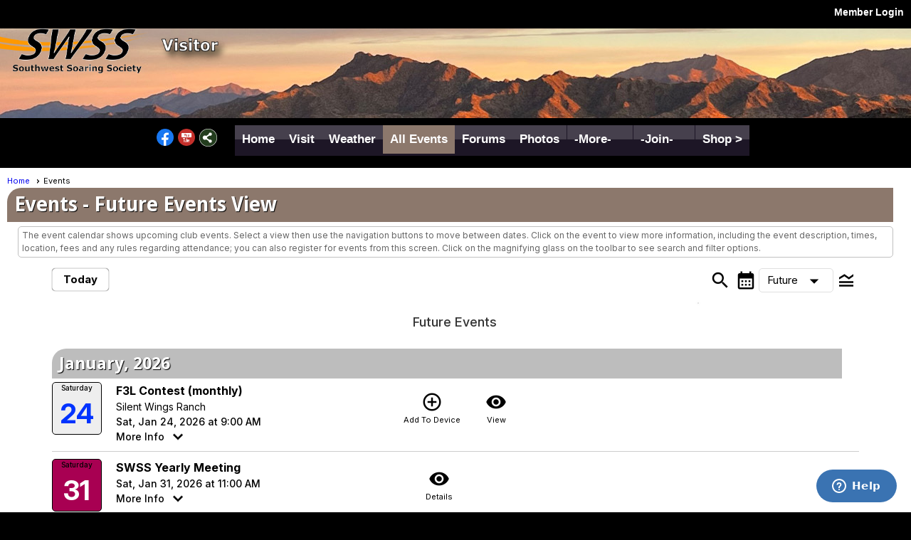

--- FILE ---
content_type: text/html; charset=utf-8
request_url: https://swsoaring.net/content.aspx?page_id=4001&club_id=477271&action=cira&vd=5/26/2023
body_size: 87748
content:
<!DOCTYPE html>


<html lang="en">
	<head id="page_head">   
		<title id="page_title">Events - Southwest Soaring Society</title>
		
		
				<script async src='https://www.googletagmanager.com/gtag/js?id=G-ZJ0FX4P1WW'></script>
				<script>
					window.dataLayer = window.dataLayer || [];
					function gtag(){dataLayer.push(arguments);}
					gtag('js', new Date());
					gtag('config', 'G-ZJ0FX4P1WW');
					gtag('set', 'dimension1', 'Events');
					gtag('set', 'dimension2', 'Event Calendar');
					gtag('set', 'dimension3', '');
				</script>
			
		

		
			<script>
				var True = true;
				var False = false;
				var pageId = "4001";
				var enableChangeWarning = False;
				var localChangesPending = False;
				var otherChangesPending = false;
				var userLoggedIn = False;
				var memberNumber = '';
				var memberId = '';
				var previewMode = False;
				var isMobileDevice = False;
				var isMobileDisplay = False;
				var isPostBack = False;
				var submitButtonName = "";
				var cancelButtonName = "";
				var focusControlId = '';
				var isApp = False;
				var app_platform = ""; 
				var hidePageTools = false;
				var isPopup = false;
				var isIE7 = false;
				var isIE8 = false;
				var renewLink = '';
				var paymentLink = '';
				var clubPrefix = "/";
				var pageToolsReferenceSelector = null;
				var isBotSession = True;
				function doCancel() {	}
			</script>  

			
			<link type="text/css" href="/css/smoothness/jquery-ui.min.css?v=20221017" rel="Stylesheet" />	
			<link rel="stylesheet" type="text/css" href="/css/common_ui.css?v=20251209" />
			<link rel="stylesheet" type="text/css" href="/css/widget.css?v=20250731" />
			<link rel="stylesheet" media="print" type="text/css" href="/css/printable.css?v=20221027" />
			
			<script src="/script/jquery.js?v=20221004"></script>

			<link rel='stylesheet' type='text/css' href='/clubs/477271/css/fonts.css?v=1' />
<link rel='stylesheet' type='text/css' href='/css/layout/99/layout.css?v=3' />
<link rel='stylesheet' type='text/css' href='/css/design/2/design.css?v=1' />
<link rel='stylesheet' type='text/css' href='/css/events.css?v=20251205' />
<link rel='stylesheet' type='text/css' href='/css/color/9/color.css?v=120523' />
<link rel='stylesheet' type='text/css' href='/clubs/477271/css/generated.css' />
<link rel='stylesheet' type='text/css' href='/clubs/477271/css/club.css?v=198' />
<link rel='stylesheet' type='text/css' href='/clubs/477271/css/custom.css?v=198' />
<link href='/DES/GetFiles.aspx?type=styles&amp;version=63450906214&amp;files=12' type='text/css' rel='stylesheet' />
	
			<link rel="shortcut icon" href="favicon.ico?v=477271_155670645" type="image/x-icon" /> 
			<meta id="keywords_meta_tag" name="keywords" content="sailplane glider RC soaring club f5j f5k f3k f3res f3l aero tow club AMA FAI Maricopa Phoenix Arizona USA United States radio controlled"></meta>
			<meta name="referrer" content="always" /> 
			<meta name="viewport" content="width=device-width, initial-scale=1" />
		

		
		<meta property='og:image' content='https://s3.amazonaws.com/ClubExpressClubFiles/477271/css/Badge_with_clear_border_75dpi.1.png' />
		

	</head>

	<body onhelp="return false;">
		<form method="post" action="./content.aspx?page_id=4001&amp;club_id=477271&amp;action=cira&amp;vd=5%2f26%2f2023" onsubmit="javascript:return WebForm_OnSubmit();" id="form" onreset="if (window.setTimeout) window.setTimeout(&#39;DES_OnReset(false);&#39;, 100);">
<div class="aspNetHidden">
<input type="hidden" name="style_sheet_manager_TSSM" id="style_sheet_manager_TSSM" value="" />
<input type="hidden" name="script_manager_TSM" id="script_manager_TSM" value="" />
<input type="hidden" name="__EVENTTARGET" id="__EVENTTARGET" value="" />
<input type="hidden" name="__EVENTARGUMENT" id="__EVENTARGUMENT" value="" />
<input type="hidden" name="DES_Group" id="DES_Group" value="" />
<input type="hidden" name="__VIEWSTATEFIELDCOUNT" id="__VIEWSTATEFIELDCOUNT" value="29" />
<input type="hidden" name="__VIEWSTATE" id="__VIEWSTATE" value="ncTQkMiHq3s8vJgRsayUVUhL4cIoxHbHz58dEMvgF6mVoBYybUtOos5d7k7cqGpE4IdpXB1Pz/[base64]/oj8Oxolo2rvhyn7ZjmQs14h3m+VfGIHPditfZvH8o2khiP5H0H0ShB54oIbm6jMSX3GuqK4qXIAFZ4c25eMreq+qMKpXmwk4wIlt51m76H0kIahHJgrJNFQbYqJ3meJchWBZPdQwFrwOmaCQF4g2P91VNu6Yf/PxqgfLlJ2uQN4t9ItE6UO2PP695W2Gr7HpSNj1SXGjsvKoUEyvD4FUCkiJywU3283WUGcmjpiT9JgqVXT+Bw1snuHLy6cB1cW/jT1Y3j9Ewxl21IUEuyDsLTxl8X3BWqi/zj878XrOYOacN/dApbocbs8Coz3+8XrkDt1KOiLc8TXsRdxJeOAQw5TYQLDlm7kESZGkFpJJUM6um1ZyBYa8RX39AsLxflLBOWwJfL/LBt9HFbSD+nfjZFL/1sldpwQ1OmN2yxjRfN6fQY0WdFMwVBruMES1UMhiCieHPMGyCsOiKaupjCTtZv4zqSPHYMuUnMW+2JmT71cCEP6qmZdPD5hap9jeVzQTrcmii+Rfj23EBbCQxQC1bEoX0cE5aoFRo1z12yzO2CN1ZA0kUJRKqUHJp+08F0a7MyVNA3t/QxBw+9+K6VAfD87YPy6off++FFbJ0q/mB9YRWufIML351hMN/PdcLenw/V4coPoYebZ6lNbEG9Ldpj+XYmWnGUl8TJBJhlJToaxffLSBca8V3UP4R7lZBUYVGdpMRbNKN7aoxk0+4mDM6N3rsgZZ/LHmNRFYxXgaIgk+2R9y59a8Q+pqoZllTNkhJ9ZAmY50F7o8ml3muGggO1apCrHPc2AyFvxy+2yXZWXA8ftTFBF2ZBOIekTNptURMLRh1+94p2pNmvexZvsitmZ6Mr3/CGtpF3rvjWZDcEPaBbyJ74a9hPgn1DVB9wWJvjfmykGzqWkrBmKSmOqjM5TLek8oNF3iUrRjlpxohorA6umJ9sayLgFuMv1oVCbBw+iRAOBKaFLn+Bb3s6DSXdF8MieTVRt0KyOgrqMj+S8TerYfXxMlRYEJBO9n34CJ2L/tP3PZTRDSFHQS0m95P1rLLVIQGaV7FqfmS2PBzJzFEuVxKOWKDSZ5vF46BoXRWOaq294eVwTI4w/z2gT3xJBoRsxLbilCOWB1gCYflxMNqA8FIEJD4uQ1hCuVsZGiF3HgCqb+sDeFIxma3XWiYSGk193t/DgVf37VzI1n/Y0ry2h6R+qMCHOPgfua6kLxygYtaIZMfS3BYoJpD6j7bU8fXQWlu/sNIXrNJCz3WByOahuqBp/+isZgEzUOBjAS5mOALIJFUgePtnExb8p+UMI32MEnTXVwPI6FKJH6dewbwNF2scBMSOyjaATt8Z9Dgq4A3eSRPE2vAb3ZKLxF+5cj0IoPZ9giEGqpQhWqHmN8UmPAEnav7b5yNjHEiMVCaLQt2+S/pSz/hkXh8tsmjZ0bWjrv+pEhyE570thb+vAgCSm0WZhB1Jnrw67zHpl2T7zUct8oOVAqx4Yj1X2uuBkZKqAdnppIlBGbOUQA0JDf4Xp2HuSvdJE0TolMeAZJVS9+/[base64]/Do0Lg4PXI0Jzuxr" />
<input type="hidden" name="__VIEWSTATE1" id="__VIEWSTATE1" value="mkYnJ/F/OWiFhVEO9GgXeqa6UsdSR5rPaBNQ3agw4+iRIjuofJ89dbbX+ckvv5IgYzCldDUKrv1bpoChECgNp5po7iujJilFMVUMDO2bqnUKYkOu2vJym2As1mBdc9A6U+Ksgk0eSRnGu779h4cbqA7U2gUp89O81QMgrjCp/L2THz7Ji8CTfPBThKhZ94+nhVOKWEIPlf89EKr8SJFmvDSVKvBotwYyfOxeXJ9K/[base64]/jfNIvDi81sNk2RT/icoBhr4xEUgknRgS5kvOzLZi4RQh4kJ4axs0EN4do7pzrupivW1/Qr52zuveZ3VAatuvUM4Y1M01//Yt5t7ttCdkihCYacQUszUuVoq1EbKboxH2W/v7fSaqN6vT1MTpNnWGyvvl7TEqFFemgxu04BRZP5j2PL/JjcEASm4ktQuc9C5oPT+DrQVksUEJGIgLDwzlIFl97QmC7+UzOs1xd9/2HrBicEj23uWYGkGwZzXd4RmAsazFlMBiJACsQ48eo42fQ0c/+JRRKXjztBKEvL7xZQvm+vMT32BOnVwOVNjJpUqORC8Lmya7xMHkqVGtrrsIVzgM1uB/WNI+JaygZexG+fALhHtIsrIjy1jMDvCAlr1pEdQi4U6XZI49bIzIatI+9hU5i0hqv6wX3I3SSt3+Rw6tePGqQqshZr//o7gi9gbZn14Dc/bG6eZJwP4tp6dKcCBK/U6XyhYBIVojryu2GDUeY/3RcKkAlbfgUsByILuWvBqoknIveF0tFScA128IlFyu+dBKp9DQvQTN0bejbrkVjLLmY+4+Guupw2rWAZlIq15bkuSZoYxMS8aaffkLdHiYP5KWoWkv8TE1+jdKHQ4JdbwbnirMeAsP2mMRaA/ooFb5LTZxWiwFpGqffBfKfmCPCJEmmUT2u+un4SYUs86fHcCdHnXOXYQfv/wbQsHFEHJgk36d5wm9l0eKjU4aG5Sl05vBMRCcgrSrZmMVg0zyrT3/1RUr/sGppYqFKZD+IlnaEdfGa19EGLg1Z8RXKaOtmJMogX6yale4nkXFbsXwu4Bt/BY3b3i+n7g1H0PsqAY3w8A2C+r6pPlyVDLCN76XFFnBMOk6A8AupKjrqUz+dASxJAS1ogSgz4nrxeMTR8j6hzUD9Hw6a2cqkSbXVn2yFxSwUltkeExiGopM/EKRiakRFrj4gmk6C45tTFdrG0qT1ue/4EQYledjJw+ArqX0oBYfoXXskzu+QaYqH1BggCqnwxGkfZtGT830nxKCGDgDE1RihfrJiCkbxpLMvXrbqbx8lvcrMUooaecbPls6BSbmEHt/hCHAri5J2OMR4c8vXyFyCPV9/QVTlc/+wH3zx9l/Kllfds3tjiTD0vVDowELJN37gaDqoXMd+ksazaKSFTt320wlW8ZPpNRnBA/fks7hTGkDxfr0pqT73GA08XZqO3Wfvqt+RfAKgkxPlBjTQn8YWMuKrF+r5lSx2wL41LqSq2WK3F1nN96hoKTN4Lg8iMCGvYUxvAyoUe2F/uTRkIL+9zsnq+6AcgIdWrlgj958/ZXTI79w/ROeWWuhwBr9ee8NNJehdbLeMdfoqZo0fH5vrN186rwkJo/8t3Nl+qqFnmq72tY0UNdJKvVjU2G/oHCQaXb5Pg4M9G+HFxo3xeFFZsaOqHrqumUB5aqvZJ+IdQPu/GZ5FnSd1oDte2d8VL8KuSyg92XXPkKW4XHm23R0xVusRUR0zgQcK9GjU0AvaJSwT8nGMblTgY7TUqPy1l53Yva9Ejbzq/l6syBaS2ySsDVvxei/OftV7ZfBtiY4nVUqwVxBn9zWQ8lpy7buvJQ/9CF5oJizIMJNuO17rdMRvb" />
<input type="hidden" name="__VIEWSTATE2" id="__VIEWSTATE2" value="1iXPKcb/9WRlB8ZdkBTE08oTwjSzKpWVoBXXQPQEf+FPJ2HSMa/IIRa9mxNoUBOPtz9nRsg+0VhclJ01jzIDcpIqZIGdcwFG9rd7bwAAjtLlh6wIQe6ex2dJN/FGrTRfihd/5wVHO9yzKnaKFdhbPmTRoZIwTtbdem217D6j+504RSOJd9jFFFpGfaw6VmfOEQt2aUJVdbR8H4FHpSWniKE+NB6XQbQvMLpvxX85TzzkTlrcHAqvUlsEi8sE8RyiAFMZqZXqehhYzoMZCgu0q/e84jbHh4DDuAJbSn0RfQLXegKw2s7bZipTZNAFxttRxVMmRBFsO9TacT+gFOFeUtEhsl3CHico4ZOXjcmmFG4LDVdw2RDeAQDOvX/JP4Tfsck7bj4GQKf1ZjwvnclTfzDblXDkWNxNLZ3nYpFivq2thRwq/LeKGLMHmWZcmrKlsNHnmkLxgKB4cM03d7eQ4J6baIz6rHi34Ydes6TBoCPjESsOqj41rl/4CKT+eXwDX07Tuo+/Azl+KVQ7qzU29QH7miXg0fRngCRc3zXRwsBBRDdsiYBGESC1AHMQNOEJyvCH+eG5gAVZVuGGh86wPoM4DetMIScoaMq7m15aWsqvCNSpxRBIHivym9sdf7q/ugaxSUEyBijmdK10X7nU7Mj9vvA/ZKkHCBF9lqX4aq9ryUk02Ixa6MaOCDuQ2IqTFJEvBZ5AsvGgKfOkiQl63du7rmTK/JOT/drtyKWSEve/i2uv3vsLONd2n34PjXqfIVDAVysy6e8iHtiJ2AdlyVjg/puh1318TWX8+UlOMGCNJDmi4KGj7z5vT+9+kx5pqnta2RJhbsBH6ee/Z98mOPHE1E/PQ92keV6xsiSZ1Dy7cHhBGmby3EaDqC4vVYNaM6RXZxiAIcFDUipua7yHlYAVMPsNHfyMIdj/pbQLl4AhETCA4fcabV1e9QN3FS8ZOQHpC7VOYbV5FzjFXl6TTTzJ51f1uFrxgYe/dSj/gCC+2sKLQys3nP2ZZBu1DC5IctnV2MgS2BsPqv5bTJKnRelAPMk97UOUIktWM+6PHArdT379hB0B3Oqjn24h7NrQyyX7GiqoOJ/1eqcSHtdjNi9jBDFE69/sFhPEzQNC4FurtLNYDM/tnB2bmkPzdO1wGOhjJaIbv02oiIkJaPnhb/Tf/[base64]/Mj5GV2CPvb48QZbohQYCA+MFaQGWbOulZx7UxyO3eb87qmJxF0oVav4f3g0wfixo4+9NHzZvrlFJ4/Kxb44cPs3/5YGb+B3WAvmvamcxMiYUQ0ZFhu5QmQT1ny+xcmfV5sVr7V4MiTNb+8lwSTd8OiDwbeb0v0tEGlzv/BWeHiDEicCI6OdemkXfO4mmD6eH1gqSPQYa+jyNUQF7E31/RBFjIEyNqI/qjyCBMgKuOqEdPx7b3AAFxGX3XcQFmoqE81V45Mia1AstYl1YahDpaxIbO/85+GW8ssbUI/jWny1gOX3qajCw1DKuE/9xmHGajQ4Z+Pan/+canXN61miJQ6jebttpl9xwlVsE6YIF24qBIRidprOIErbkGZA+qGPmd3MQLV2qkeuXD0C1nQVg8bZpAyp4zO82fSPLatiRtLdzI5+j0pNwogCO2C3wtwAY5ttBBwU2Tc0tIz1s57/Mvwb80ZfTMZJn9SMTlP/jVUdibt1fNA3+C2uqMPgFcL3/Cmof3u9FedpreO9jQPK2EowcFTIEHA+UBxCi3+4UMKPl1uQTG3MoQoihetoMBQ5ZcjxVYy80plqKpP4xy0GOpEfDjlywfAYByWtmTBSmGaj72sLuiOSM0bd1EhP" />
<input type="hidden" name="__VIEWSTATE3" id="__VIEWSTATE3" value="RJA+/[base64]/GKpjGD0LNVjlrasdX+Cz7776AFRxAInj7zyOG1eOXaCVjXiRp+VBdHAH4Q3p22N53UgsuIfGruCn6sDVEGTdFWZSMDsZo3bQzM7hM2IAR+Pto8MHOf0WGv7liaXF6vWdb0Kfdg8ZTZmTxu/tFRqlgfAOv+Qqd0jdqTomaF1k1aMU014YDx11s9GyM4pIK/7dFgy9pnaluiQ7qwnx85RHv4Oinz+ybR4M6NdBxV1Y9AVYNBY+bWOlNxsANas+zj8PJ5jZ49uoFqz+tHY0d5IPkgXxUq4m8tCz7+vQ5963Z+S8ydn9QR8Qmug+2j6pxwaMSqfkIZTAMZDKtH417fwy8yB62z/Z0vZBfLGcf87Omjk1QVvfJrG8A2yUhFPH4sU/xWVxJDf2CSThVKMJUQumPQ/6NiWFs6Cioms1xD+nyNYLfdvut9FjvRHhTRU5JeJiVQPjqWXF2UT1DuzdIIuZ+U3ml/6C2sMmeSYNRtKDvMqJG8JkLx8aDdI0uPrHvhHAJ0ODTOVme0IUU+nZ24bBHYoWqKBrtqXSQT3AEvSOQKbsf4V0YAVlWlHinPJhYsoiL5NHhRwmuscWn8cduazgyZlfkgMq8dWTNmZPDjReFQoF/TIoT2vICM/Oz/BKSI8WKnUWsMGeFEoJv+Mt/TUr2I5gx5XiGH3FHk/lo3mONhYN5OsIathtoziUMM72HMSLuR17JTfhXEf1xqeKTotZFDnCCOwiHD4UgaqEovg+/as9n4/0oyHeEjay/Ray9yQSxDuJotSVV7KdCh8KH1GSbosVbxNuX/amPFY7DX/wWuEr13A8JkCcQ7VMTuvztPehugALApfcRQTKlo2Qe9sL1EfgqMQX2ys25jbIbmQLO2aUWd+BbdaFk/rULNSvz56RaSIZYG0ALOXFWoTeIfY8MSksWaXRM+LoS6JNru5SjyV23KRhyzSJpHOtiqnVjsrr0Y7PN0H6+T7Is2hKBfTOxJsX7XUQbUQgBuI7rOmaOflZPcs6D1qB1byE6/xp+evh75lYXrgEWq2RYkx+Os4TQXQ3ZtBzlz/UpqGTqiOahLv238jeGdIEghLIouX6Dyj6l4nBMCvFf1/eUZrlUxu1GMxm7Vetluax0qGrTTsPcJ9rHbZQc25I1fRsRobOCXRJ5AzauPEGXcxwlsL5MFMcLCnOaNA1RIkcRPM+XcUPx0Yqrx+q6bMpOqqSeoO89FXSfl8L0OK1yEC6VxjhMbEwq8e9x8RuR9SY6PS31tjy4uL7clrPYXAA03zsT7zdyYZtmtML8KulfulH8xFJYs/mBeen9bdgv9RT6oOjoKNZCFhCWhYmBNn3LyJCs+DUvGj+IU4otlqVDK8ScCCxBvDDPSYBEeZgKkodPe57c2xLe3Ja1rxJVN03Y7V/q5tZJJOkTRcRnM7UDZPS0HbyhA08bP17lTKFjmTeGvdVypNvwr4loXzNsN08UPxWWEiorObsOGsKnlOD+HTnwKnhsVBFPO7OwS1wh9U4Fh5rP4AN3xU1+48zp/PJsvD+TE/7XWGSnw/[base64]" />
<input type="hidden" name="__VIEWSTATE4" id="__VIEWSTATE4" value="2x4aaFD8D+WSXczBhxZW0cN5qOPqWiNK9MhvB/ldUV3O27BEpUjpQ9B0za8olyjhjILfXT8YVvI40/x1/[base64]/DxbYZvuKgJNdacgsKdmlWbn6OxLH2kmSs09o72vjwTa3BSvwq2pl46KaE0zHQBzvoyaoU3lSl9JbxlBEI/kC8yT/uixgwse9O41cilnV/yukYC7N5MA3Gf6rkB5tvCWTXXN3d7pt41KxwGnQktVQSAglAz94eZe9zH3pog6hichae06f27xSsjzndz0BRqmk2eoT0P9x72aHBHvYe9waMgSUZOWf8aOmjrupT+EURJw92QkLajk1NpMlj7WkYQplsWs1EV8pNomYa/pNPG/+78rNJXJoyDFKEnJGEhlzi6KWG2a4XGm8KW7Aw/v63ktrbY9Qw5k8ixm53Hv53BPahjT53lJkNGVX7bANxHPtocj7eD/atHwwCo+nMI8SNDyQ3weOoRBzNwGijtVSd1TCym0F7o20QXieM4ys1h48+P1SkryOdf0uZRzfGxFbcEXJndRlFVT2ZPsv3DkC20L8IXHvFgRav7NcwNGgoytGGfSzKSeE5VuJrQ50oGzd4N3TULK/aMypx9LmDHspcAlr7HaoJtu6HW5Nt8ryxTiLLZc/Kxj5JsP54gqDGBdO0JC9xloD4194EfjJPIE2yl7hY9vr0ZKFyaaoTvC5ubiW+6rx02Bx0oNpVUE0NSpZo94xXVURhiw5/O8/[base64]/wq9Co4Vgz1L/Otv7mR2kTlqh+dD3evemZ/[base64]/APLA/UWijaowRgNZCCpl9IrgDYsAyU/AhKApt1VA4LiPAKoKdy6VzFNsfT2Q0QtFocXXxbX1mlfrTEKrsGFpK6PcjJUD97C3N1rZjmCAGTmg2kHuQG2H0UvVNdslAxqIzVPGT1DmpfCWaV7OYwmcq19+SxnOJo7YMqarq+CqDIeJ9MoAuL9t/ix+fmG3evUCZUlY0+qbRn0irCQNa8brWWQ2fNU2b/Ialp7hxTswJhIsBvCMfqaykSn4mYMiMpSv2kFCL3t1ZD7bM84/fnRhUESsbLCfHunJweg3SHtByUmehprtCNjdc2mw1rJguv3zYesDehS6C5UhGbgQNJfxMGRIRlvKutmfO7f+L66VnW1JQYLlx/6hLwPylGmlQjH0Pj1greZLvRCIgHhGEo8nIdJHaOeAKXVB5B/2usfKjR0lr9l9vdiSqLio+HWSATPNxYL2HZMKsqUGHTnPQ5eLVUJS/EvcKCHt4GjXspc+d3pU3AIyZ8gcm7jzibjGkcFzJ8RqmWnp/5abrwyY/OVOyOjEEhSmLgmeip4Mnlafi2KQZqqljHN2A1MOqaLeVZBZm8yGV" />
<input type="hidden" name="__VIEWSTATE5" id="__VIEWSTATE5" value="C6ugeEeXfw6ZmyM6l575mpOozUiU+5MF7uVxPaW1X7GBhmosH6xKp1AJ26X4xPLjsH1RgWzQmcbL1XCSIg3Z2Gl1bhf2Hw7oeB2L6/J0Ozw+rjviafiUTIDMkFHRO79Wba7ts20OvCNmzZVuxhA6xAA/WxrV6xCF6wqV8jOR+T3VCEEIc2UAqv9nC1a+fAF/furFpErVdl2YEM9c7xuMu5Kx2bX8B9dekdr9YD2r3k2lhuY8fVS3Cqp/TAQ23eiiGriHEq3Ga+VOzCOyypd8aN3l7ypkwuWUgAsHehwqTZP6W/TBZkP5pumY4PrbrRcAPXV+JQtP/HrjcqB8U0cxo2zLxV+6mJyvp1twDlCFXooprEOQX1/iidG4UqOiaOUs5fvAG4LC7GObHus33RAwqb5zecMMdQ356+TdgsxaEZjcNqDCmR6YCDOhlnJMy7xEEyMU4vNGZfTNE8MPy4BhR7HsOXSw/7tgJScqVDjMWPuewbE8yMWpkkLypVnBdZ88lidRptvfx8LJgJRnXgSOMSM/fXHy2dCflje6l3BXHu4SWZrukkBUqjrV1Bu3jMlZC41UOqbfbRfSK+6IawLUkMiqw5SilWnZ2F4Klq0AjNy0gJa0RuisIwYkerJT00QM3rH8HeKaLmfKyFfBdkyW2lPefCuxQ5S87axCvDs9nZma2qrbGCKiB+t8iB74+Q68fc/[base64]/PkjZ+isHYFABN/u4S78iBikwCVXvJPl92+tiNbvxsOAyysGxMfUT+cIp7WaZxHUjGYLwooy8LjK1dwOH9RwquSkETB+JYwuZXX7vbgSIy3xrM3t30E9pdFD39le6k9aGXQjMv8tfQibVeNZuRdbKAKaYj8s0fc6sbNJAS45xd8yMR+GbAqWlV/QtxWhPHtFlhPmbCUCgIKe+LTrtjNvPu0sqKqKFwkpRLCDdhgm36ADRFTMDtr9fWVGetpK8je2iSqzTshh3DGxnYqxt1xkuIkvwXxBIpo1HwDVz7GXVDuX9P06xO0OjEyzMia6D9gsOeFkQ2bRWGO8C2iKu/X8zyDZ/EasAyBmQ8Joe8lEdZIn+lxamLghyEWAC6rBZpoNnGb5kml1ufGXG6n6NvzBiN5TLdMdw5vOSObdLsf7UPjLtA//a8tHPA2CnG54ohmUSnswtlLE8JnhfPd2ZGAb4tOq6wJgddUnYjejGDoiUXbVGCDzT2rVyJjImLhhxr2enuhr5jtcXPmODEsQqvxLvJw+20clo2hP0vKMt6tXPcxm0HDnpN4EqZ3/[base64]/Ly3ZE8k9i4OvPggkbtmEjyIVDph3WiiRqvEEiBDX014Yj80ynJcVGuw6SDiWhOerQTMYml9kG2KF7Iv5AVBnazWejFPVAVZk3Gxcqlf5kQi0edJ0D2E7QJ5/PrqppvXAQhVGL5geFTLQXZWhR3mOzrnSQynZu0wzfMI5KC3YM0fvP4kDadCFcjIHmtZ6hHYX7WLKhw9+a83StTnbtCh64LYy4vcorfhW+HblJ3CVuon6KYCwvLAfjSo9JABa2bkltbyjaDzz536MOvdtMMROMdWXz5QeuoOD74uwCBZunty2E4/6MGiKyUv" />
<input type="hidden" name="__VIEWSTATE6" id="__VIEWSTATE6" value="2HbgHihyY74DCCJAFUQ6L4Osq+huxNMHoRbEX3V9l0cV2By/z9q6NHDAjSXyCCHb6cZfpmCw6a8q8R0iwyZCYitFPnBblBiynnW7pDy18PrIurBq6pedUdZe/AVhsQs5eiqDmiGc/1ktbOtk8EjJxeEhVjybzLhJKFDzcaEyw71JfmHQJMBf4b0s3iWYxv03mGiJaIX822D6bs0Iov0yJxruB4Vh/R+bSxFBFcccu+8dH1aR5u7mzlajGNyj12DAs1d0AxQD9Fu8a6K1SxV2udRS+10KQm4Sb46r7GJH0Dfe5/[base64]/DfF/ETFfiHBs5lxDI+LDfvhuVjsCe5VeHJvup1SPGg8jtcvfBGRnQuBfWcJb18KMOlBjJ/l9TmSYPZTzd8Up+yzxXMrfmA+5fSLu31JVnpSM7EjD4xpGSRxc42EUgIMbRQZtzzomW8z82y+x33Q+hLPX0y00nF15219joSmGZ9/5ZmyOWn3KobwtveJeTMB9Gha2AfX559jy2GQlefi5uMfVlq5bzKZLgkhpTion/F4wLhWc8gtTB7g5FN1EhQm4/j0r/o0rXuY3JUadUUA93tVGcLYSVbjL1e62GJnwH057rmKj0B1SzOdU9R34VTvOXA4zsahXnISHypqjFqp8d3KFgRBNgvmZR5r7aRtfepds7PX3UiI/[base64]/xxdCI1p+tYe1570+f7DEcFvtLQBE1aH5M/mXRdPY//nI/Lc42d7JkHe23Ss4kNfvIMO9KzcBg6WrbHowoapVt4XTZBlVYi1ymqq0c9tyiN0sKuheXWoKbKSixWbfvRhkio07kSrSm5KHf+8VxhOQOoELYHmINFZA7FZ6r0PJUh2/nIRUKnfo5BaznSdhiQhOogZTzZ7yii3256VApEjPYF6Fm8TP1bnIKswtc9Vv2MSjJ4R05z1JB0f5xiL6f+qULvg+gmbxYJFcIsvZefYjJoYdG65gbXg/3hTWtrXNVvNoswleInYqNr18/Sr8ZAXt0fNvQ0HYMELsf3LEN975NT8MMtMZKkx/pPevL4P4hkhgrz5izOjSh4sn7ogqH0w3jbK2ITrAIapJ47KQnQbo6uMqnhMTzGO4sum17/58q/rrWhAkXfVJt9WHPJSUBemxE/5EYJasLzRDq+I3ZlRWGrktIU66vdCrTG0ZIjYkOxhWwDKKp530ndJtG1tEZoMz4DzB+vVueW+cE5MCB5dwmd+bzmSHIMen1tbhMk6dD/WqyUSYOniEjyVDzbVAFAqXVyS3l232sxd1nFUG9EGQ6XdEw3/W9C38qhT1h4MPrt87XaVM4g+O7y7pGL8G3nwhZ3EEXMFmrIQ9h574TjHSQ7HpFqlDXVmDRX/fBxgkgfmBAse1v1ROZ/eizUbxFlHAUzQLYuKBRttUMJ0t+Vg5Fi5x4vSjn0UCiOW9AGwmOW91hlE1sORlbjGYCnz9m4gKYlym29XimC2XwWeJLSbKowORBsuxfIWdzQx852fPEUqm2GuEx3PbZdUdQ53WNWmoXt1K3OSCtuYsAssyE/JIoVwYR+0C+pYvi+hh3dcyqUUK4W+NMUN" />
<input type="hidden" name="__VIEWSTATE7" id="__VIEWSTATE7" value="DIvQosD1aAcsIM2vagIP6Xss1hBL0t9U0QfKPWPTqZm2EUf//liH1fu6SviurulC+4le7i91bVcnERWVgpZ+lpTOkSIoP/5ylci5tfGq75wk50fMlvAIzsl5stG9LUKSYMXPbn/KOXzfh+Qj4aA30FpZLcrcY7w1Ol3SLc6R/qCxoEK+FPLwN+Km05AW4LCgcEniw9EqO+SYodia2cUCwzLTiCDT5V9tUTYDo3Mnp+hlEXEoy7ffy+kGKerKNS9jftMbzSIHuPSxLe0imRpFgSZn8rpoFJCvu6z6jlBY4VZKdKxYZTfp8C/nqyPmFAbdPhnUAcYojVEgdJC+HKkvbM5+anMHMe1IvjKLvvdjtisHuI/tKnFdZjMrUVvYsAbGwX4IkjBXcgZ7a0z627PZsVQ1xzaN7IL6VuBrwh3bkua2w6VdZ/Zk5PkzqUZFoRQIh/W8dWE0kqG5MWQTCxTy1mUNjZa/Y2Qgq83neEbXMTj0KlPyCili7g0nmv7c0ZnNirN2QE7AHHhM1Eh97QT3YPsQPgN/eVCCWyj5BOqtwkBn3z/trLIOE7QDp8qW0503vfTwGE2vQ0ZjYoWAFlPHn1WH8u+qD1gq/W5/MqyFKEgLxYx0PvaSnmTv5pS/KdXnCeoAkUI6kJNgDlyaLHEPiwieTdIDKlbLgAYBv5sJacipRZ7bkC0EXvBjlNnB0Ra+YxaAIYSHuj27Ao1cGJwoMiIFSChFCdRMtjRoqHzbz9JBEfZZTmruU9xZmxg7JssZlJKidQo1cDfKgzPjZkI4MI+hoWYLr+IPNLdEu1vO+UUQDaC/OdPzvaqSbcPgYUy1ApxRIqg0ISX82wSM0+MQDWh9Qizq42kQqRxhWhAIEOooo0S4vCsNogkuwpFA5MM58s/lnEzgQlI5OV8lYettj17d7rHssnsilBSB/mlpyUH6UUBCbf6YMwkFhqf8/[base64]/khLrliwcb06qyPB7XThiKGzJS8K81uduLuBHJEMM9Kr45Hk8f+d4UlN0MVejfJd1U2ccY5Cnta7iV3AIZ/aGBv71k83glDauzLS7eOfpyeCtRcnfo3S0zvIe6Ug3X+nNWT6eGSFmnEWZ3bmASEQ6pxRRTdyTjF6eT++QzA1uQ8FyrsAu8JdKmaGDzp478mQhpnT4JEnj9lhEKegVFpiDeenngtaG+WMsbPfgKXNktpwAbmHVLy6Cd0nZtjBxzO9IYqAz/Vcpu2yySqnEd3ti01Gjpa1HcR/bmVNGryfp93dsrq9JSWf6h5UzeeK7wQUSIXT8YKnwldYqcqMdyMusKCFZjZEiiL+aQegYT4Xf8mb4ycibS2weGpJHBsUNPd8mIbQVW35nKbJeVWDSdhhoNQP7abvfoYQkAAU//lWB/wTCtYK2ZRWuEpU7hgjJGDFGqrYqoG/MsiK/rlBRuplJtjwvhLbV3DtRp0vftQ/AChb9DQ64hPapXe3qYEZ48J5GkF2mIOuULCgt8g6qK0Wuxg6QeUXcfdreahDbLpnjE/OV9eQBPGl/iFXGSKB3F89g9Rqm/[base64]" />
<input type="hidden" name="__VIEWSTATE8" id="__VIEWSTATE8" value="cPCGsf3z3pv/wSIJcXrn+l3rLzDfDL2NPEic+bdh/BjuL/JhpGrWDl4Qanh7joOg/BR3uIjIW4MgeCFEXcgvTIku2EYgVQCvd2WURD6zngEc1N3uHPe6nQFkiH4Fk53b0JVbm2plnJU21Zw2GZ/3oIU38vDsnoW6D5tp8xCrT5/u+7PLtZYBgk2I+PEKbSznyHK6rsrkY0IqqkK8jRywmPSe5EfzOAWHuaRxODqzKK21JKwkPFcwU6Ec5xbMCUZvhqRM5aaoDb7xmOhRUQ5CxENdyzWP3HpMsP28GEVsCW+tNYhdO2BHC5nuWsJV7f+/wLJXjoCEsSz5yqQzDWk2OWF/g2wHYXs4ZRZjgoiFJXnT/qL06lbDmRuAAZpxP3fvRGD20SjE+Pj4olhieQEuzVp2naScHNcmy0mQ2Bod9xR7Z2leAHT4HXSgHWyDSvbGecXNJKhIh4ucOM+7xv8dditXKHXQrnTQmrkSRZamjeI5xiai1iC2NmHgs4YG0KwCRot21pjCygwcaZAOvhmdFPApDmuwAAFQP/C1EaP8eXhGGcPe0a8KemixhYIcVIq4hIp4IJZ+U0HX3dUM3Pldi/P2eHGogWv6qNRGzpxRJmpqDWlE5A7LSad1bi6q6hHNTtXZi8HYtwNfNzlTM5XqpPs1kvE05nM49oe8LKe5M9V5j0Xuoc3PqYEUgZRxPKmua8Vej/wJZaTRoTRB2xBcWLth4lykRrCJ9nOFbfKra8cdXo4BwklxDc74PIBuXPXw3w/j1Sm8MkCet5nhoosnOmFeIpbSQeY9g/SSOoOgfMYGHelsDP10MmLftQPeY7WIv2q99cL05LYVk6uJpJXk6lBhXGh7rHX/NNBqooXueUxQAsQnGrypWgqOz2pHu5bPy7tN+6tUB1bswC68G8dmheY40+5wuHpWx0EtJgvXaWKKq/2O+yS9wG5clmbE1KfvxcnoymQI2NBm1Hl8l68gWnhz9cMbBFuWk0ics/al8ZLG0pfCUwgs0mn1igrBcKDTdzLhnjL5duVUKZJnd9aJqkCr6/[base64]/lPM796jbkYFnt0Kkk8xpYH7QGbyPf/+mvM8A6arVoNV6j6gUSXruATET02OKOiPFwPvtP/JCTIduhiP/GCMJZ2rM/JrUBsMQZwfNuz0EDEttsQXATNoWgDRe8JKMfJNQ+fzAnqbF2t7XxUVjcrxRJz+/ea6mjDlbTO2BEr/89U+5mOmx9zIQjzkvHN2cJZ2ex28eTtYOE1wD7K4/EORBYosKet9X4FL+L7astkSWtOyQ4R2Y6MaxGuda4t6hD+fOajDSJ3dpWljBcJx9yYLOo9axn/xb5RxhW+oQB+0oxEThK8OAJEhbRQYw22lEWAXKNUcwKkb9gSRG/zR+d8UtASgALgIMPKfSui+qEMTIRnRZgvbyzI4cSUueMYwCvqJgcEi3VSiUKtzFQqG6TAoc1G4BP4VfHYfDp1Aienp2jHmqMvBUX1aZgmq6ibanlqEG6CP5oLn4kOe/jBUYSrshferFmVum4A4EK2dgTm3BDYfX4vlU4PemmpwvY0YX4EFAQuODOgVxlmRpGtFDppuS3/gioL/KsLf/5at1/xbJL82yhK9ZCEzU30z9sGM9Mznee7+idmOww/lRzb2SEnbv9AtQnBab77odnwN3dMOJ0B4IPZRHQP52+JhPFzlIldcVPfaLIjzdhsMeoT3u5TG7P2jgd287czNrLQNM0Lzibd6CvQ0YwmwWOgzdnYOgSRXElxclU6PoJcKXRL1J+ZPYK1JjbXOrPL/ngWkjcuLjznJ6tQEQJHs7apP8dp5CMd2LM1iVDdgMDZgt13lh8xROEDew" />
<input type="hidden" name="__VIEWSTATE9" id="__VIEWSTATE9" value="FzLJWpl393iKTfEmVKQvARgPYwHDVGffkJNseRyT3IzE4qVQXtl6dXamK3pzTNQuqYjhWxMW8Py/Q6/fDk5uXqJvTm8dKlPDRg6ycYrwYzpGmHh5slz95ogOm4IZRA6EoJpawK9smwOiuwQQkfXCM34By838l5vE2J0zz9fijY+RKHLKbEdFOnoTeWmzWGq7HyqaLiIj8L7c+yRXF1u1g7ZO+3yis1+XeeYZE8iDy9ouIZaEntGn+6ZBmSrpbnacO09mqyMaJt/tEqmHq5Dye1A/UF859CFUYOdVrkv1bLzOhsoNWUHdo0jHN/l303SHNmErUegRo/U8OA+q1f+42gpt4cIrEPi0UODF3RirPczLw+hF01L6jjMV03PwMoZvskn3FnshTfdVBVSOWkKVosuuy2efRrp/Iq4/yGM9plVPUxATU/PvrorhQmVH52upIxkDv6JXjXP1GxJAzYmy2lJe4Z238enhFBxKJMy1PtAjIy5Ih6A/UUkAQGBS5nk4HIRfIDA0bvuW8iVMj16iFIeVF9kOa63uABaqwh+F9XzGQ6PZhZmriAFVPlA8cJAQvWeUtsnlo8vC998E98/J5hgZNpnz7FztOFSMD50oUdCI0MfGpDBfFIKqt0yLOVe4pufjhIDo0cUDWWfs1ZAeNz21DzQjBhdikorhy1P5c+ppvJF8nlCdbTO5h5MECEcdMu72MMPpTi4zP3zZSHv6RqxYwjoEH98CCky2f6FgxB6gLbT7VnngX1qKPSe45W7TqQjr158kwdn0IJ9E/KJRVOYSy8lIKrPLh/NhbCMWTz7kpiYWUeWQYZ7is9oaxEhi09qnRNP7R89fubSB/mezjmItzwfjlM2D4JNhi27fDGqMz9/c5R+amr4sC+csOqz7YhjKRGVRttzZwA9PlIEN8q6PgCxa5LWUeOaqLyUwttOtDA2lVs+lqB0jo/pqAobKbgl5IjvMnF0rK1liwN7Sa9hPC3VQ6fy7m/6aw66pD35pCjoMPnZDD0oi0Qk2Crl14XgUcWgcIYjGoRjT6IxSB8XGU5fPntbYc7jHe2/yPskeXz40xvh1sQ38S70EarEbUuSGElKC/CsUrLV695H8FuVWNKRifZNwT3lTrUdYiv+i/y4ZirVcSZ7Okuw6+80nqZExUs/CZqmdO2Y7GtJpBCozE9CIzqkOvIaXnOD8ZBoV2fPXg9obBFSe6wxSv6iLoWWO+S5MGIY+xU6jBvjepeLEMk2jB6UgPriOPw8XIn7nCIJCfaQDzOv3gwtPpyRCmVm0d6Sm15K8cbZZosbPj7hNUzh1EweEgFK3hT2da7jKsdhnq7i6EmURr6ZzC4jpw/GLXRroEflgSL7DmbO6GSBE7vVDU/SMkNPyb6m3HycPScT7Nq/BsOxH30ETCe6cOuizJE5YCZbyzB2b3ZnnWTKQMSUuL4pev8iVbH362TOtxby3jMlO70NOrx9dTv88gL2LUksSe5R/czNTAMUuNaCHvMcg1U0gNydR9YlmxO4pG7eoUicbV8e6y8mk5MwkZCxja2DZolcwV65cZZAz1rd3E9iCXJcFeq7I4sffqXkLCpR1LT/iN0pBKXqbJbOJBmE+WjTcN62ptqz1jnBZifgaBge0gb4Cnv26r+Z7J8q+sARj2dYXkZMG2WK/NnUxcirwcddU40Fxg7PIYRiRwH1HRrTKL8BKQJa5Un5EvV40O3Ff7KwyejBV5nRkq8DDVtBMQuQf7zME36EIFIs6Y0ec8iytv1GNbqyC3gz9aRCAtzN+eOnLnRAxFaKJwl8AHzcfzQMqwd8nQAZGWm3DTEVdItW7SoRJucQdL6n9Ygi9VxtSeQTnX45HJz+fis/DhOXsUwMFDjCzHyJXfvr70eegW1aPpHiTplS8C6BXnLSjjLYrAGpWhnx4FeonNxEN80omsVj2SXJO8HhbWoIAMa9Ij9iTA4LPNPDLCrhIagpZ6htF6bxNJa4MNKtG2p8T421fRzOW7omHtquKAUGIJHYRLZA2CM/mQ4OEiAi27pCJWXJj28a1rAsdgL2BaKQq" />
<input type="hidden" name="__VIEWSTATE10" id="__VIEWSTATE10" value="3MT9m4jYxRUcpWZKFbl6lSd0SSf3F7Iljduf5pkHSSCqh+fAo1vfKBALQnOxDhWkqGNmELpze8h6MaFD7xyRm8/JzKjxbNmJB+0lDxAQLmqdgREy59eojZcQ0/1Dp+YC+sEouw8T7vyFepvbrxsqLwkcbFsmf1mDh5gtxyziGQITSh8jDpzaTUMX3LNYjcf3vReMRh5du1HQquPJVJL19jbr8qamGcq1UtzJG9kkk6/HESqIZPgMBF9LgLY44jTBlJ7z6K0fHHMD++0M4UrPWyeHLvOWir4kL6k0/t/TsrPlpnMHYPGNrm2neIDl7v0BzKuNg+i513PmgUMT3AIBfS9Z4ZLY5Yi2UOBDIqnsawGYsuXkE/p+BxIUAc8M80KI+NT7qzfVCYsDCQ42IA0H0rK6G1nKQYdKFXsh1EaS8dH111wNiJz6HsIvXn7VHQe/pIj3zgcS4mPPRRezRwIojuTdJDdlRNfJRNkUZEy2GImh5XwtcDr0ryaTQeDLcYFmGKpDy9QRD5wYIU0VZVEvRvls3ezY4i2WnDYak81uOSQ/swgEBrrwvuGdmwQOZVX8dbM7PVqdHJuQLg55KD5RJdZxcLAvUK0m1C6fOMOpvR89D6PFNkh6uI9ZGmiecfI8zRKvZj8jkoterYR/r9aivMzvwVbSRE91tnchghup6ckBmAmWIpaDGhbr1s50ZsK5fmeTMBTKdsOKQjPMUOw/Tb7mle13xbCehtjwkXQ/sYdX3WtRNA9dyqYryHrxpoMvpAvjou+EujdSaKq5Wy4t20m+fvrIBGTQG+fP17YRb5Qp0FQEz53jjNSQZNj7FTPfqkkAAWoRWXtvaAqdFmu988mIf5tJBptnnFvm1lYS477gdSIUnkJtWbxKF/532vwmA7CtR9Cq9Da3QxvwkrInZ9lMXX7pUirYrqq082mWdLNUdyLCtNP2Ov81a9ao4E9+ZH4a3NluXZRTrybzXNolwIB60jSTVK44xnOQVhcvCxK53Y8hCDBFJ+usk7HZ/oGioZir6En4NoDgPK2tpKI5MBL7zILfma7W7GKpTNlWGa8DBvett68e0rvafhh0Dn1T/9ATE4NIfpjAjf2oBpxyNkeubQoXHd2ZEMA0KlYzEkLMZydcHQdHR02MiC8/aqfNFihuZmOrovk/ZDUvp5Qc8Z8z/UKDZ+Anx30RLaN1Tn403tTSdvb025AtjiS7K84tz7UbG/eAFZSqC3DzzTQj2+3Y3+3xmTBG8l2lgrPHE6MVuOZt3E65e0cY78u37O/SC/EGIhwo0qd/v7iFljZSNL4+fO2Qmoq3kj6ifKp6OT6ADxb/TOh7kvKOvcoXs1rfZJcMsardlbWLrzZAXtMnqTMsLBBfgke/pA2gn3N/uurn/uWaqKzpGEsv6ylAhOPB1zfb6ZyuX2CDJSboSJ1oty2Wlv8mFm6zP3iYyJMYy3gx7A9X35x6W1eJBArHXv046MZrGLilPBljYtVg9CZnLNupd8c7ij8ggzR8tTJHa0y8CKPZ/R4MqknRUmk3iBLuytcN+YgGU3/r20xPdZNx7UmZOjyawhg3hc5EDcN/jEVbGDytkxZpo63u4wx2hAyRDSyNRzItm7kqzd7ddgjoARwKdkgnH/umsT0bBS20syPHt9+NTopaz74V1dGzdfgOska+J+oEgty3S+jypJhakMuy21dCxHu07LoEyCeSf7VlACW7/tUl8oRs+aLJ9GTYgLLviFqQTQRmPA+SSt7BC59JnreDe+SQDXsAETILiV766qPI09iY+jJBmCQiz4ZsJDFXAb3JLqhNDroP1kjvqxKxoIaERpVyWQV+IlZkDfwmqRzvl8BPxSAsva+VIAXSpf9CUbVE5Zzi5/ita+Qg7/AzaX+RqN9TfsHa3I19RXJ9S/OpKQcZTQhx39xOrbpPvKxT5NMh05S9z4awcTiCMTSs3ktvZU8jL85hmWTzsi9+bnR4keUZi+phGRNZeq4XrmNLzQPF3nzmkcyrEIfbshPFfH4X0WB19L5AzPhYhwqxU4zI/1P6/FUJXp2l8Q0z" />
<input type="hidden" name="__VIEWSTATE11" id="__VIEWSTATE11" value="5UAOmlsTNSjvwhunfFA8P7en8/GPXLTWNnQ3oCkgYBYJP60IaHKlVRK93P+lJWcJhdCO45DiPIly9x4+jVecVfCgJ2xiEUeeAGH0unvxEPy5Qjk5A9y5gp/cHT9W7KKzihbxrcQKiZbjs9oRwYwMPPBR8ansC0mKAYbDH2HATrKaXVUupyi65EDIshEG+5hlUyHe5wmqP5/f/vtX8evsRifU8W4OGDStVFn6/[base64]/F3uewx2DyWPwwmxyV8h/B7Ej10ESuhpWUSpnKsFDKWrR9vEBROCslAWaEzwQ8s/Qq5Ri1CHY+i9aTeUaNumiEAjHhTTM9LPtRCmTkEtu7cHxW9wYaGMDWaSL7r/R6VgIClT7fbKI3Z4mDPpm1hNUQomgmkEJJVMtcmnnOI6Mq9szC3TpkICyuRV9OvHC47swPiATyePDeKBN0a8Xe7hR/Q8j52BXnCQNQLHcTyqRyW7rERPqaSL/8WHuznhcpX3ZiKZCxYrkCRiMy0cbUtGH/XmDxE5gG4/PhzbT20K+XUSc/P17slhP+gfuKSs/QvqvVcOwAYctKcWRU95R1wAWBifo4T5ZI9EovU0RXC2J9KcOX10x45yjNMeE1dRKKwhxnjNrVnav4xQQKsN3GlDUE2PWJSt1NiJkSERP9VWA2JNfpucFwqMGud7tmVCdbqFdzfAoB8DnB2PJu0ThFJ9w7nxtKSjzAvyzd1he8WVQhSGzjGjH3E/G+9hrcq15piYGDTifSP5m4/om2dM8dKIxS+87QRzdBOghQA9EQUaYuF9Iy4ifLTmIafRfNmorKrEIoPaKxSU+6H2jqoUXiQoOh8hnMFa0/emEZLsWL4ORWSWTqqyLVUf7x/80S6FnmKxlZ0gq+XIxiHIELoPK747CR4RpCF6YBgqTnVgvx/B2eaYHE7Ew4p4W+TdoRwZhZGP/WmLj/3ez89ZwBbUBiML9mYJCtBh9wDmPrAbEeQCNoPRElKD954eMKgRPWUlzOkiFHPAYV+imiuAMcWeQSVjQKbsobagBI3g51K/kDz3iqM2zKNNOu7Om8pugtYhvFQJKYYLcdwzZVizdg0YcDqCx0OoodXc1G5kKCqSWM6y137owPDGeM6TZpAnmj3R+jCQluZLKt6/fyTI2KSWRaOaiH3AVymPN0z2Xy4eHVRzzLCF8cnfPyWMhfKwlrjHqonK3sr+5otBla2VcftPIAznmv+V0qh3FAQr6RWflAGnUX4PiHIAjb28IoUjBQtTvk535p+YWr3wK+vKvin7q9QsFsPohk/5xoB+8+321I6TTQZ2bYDPJgy1eEZEuPA/kpykoYN/MG6xsyOTEPoZavp8bnd2+i+qm2gJtqUPKNCawBmAXBFsE2zodO39iDX7IteKCwaPBTB/zPJrMAu/UyqgDnWyLnEUDJPtLRHdW4o9QX1KoEJl3hS5JunsDu6TMM549neANI931jOPoCfFurZToyo89gr+ZmoDKGjqGP3fHeZRcay1+jq9c36rL5Cxgr0BdMBCqOkVX7IgNvvG+PSfnTvJ0CqnlnEvtyME8P14C/HL6Puq3fS/gHOaAH3P/KdBbyIEScGdhH/e5dFVv/iR0AAKCqkoNkcho14GfFequGbEZFkxV/Jf9U+8nf6Fp7z8tc3oA50F3NbXMU8M+jmVK3/tQfzvU1MLYyiCFB7e+AvkY75syLiETUJn7xGvIGn53YXsBuqzDL2iF7r0ItLu7zcJBVjhM1SlfjJad2LxL8dOkfypx2B4wxCRzxsV8CXPTABELYk4JSSYiMj+/T47pJnNW01hrgMa5" />
<input type="hidden" name="__VIEWSTATE12" id="__VIEWSTATE12" value="[base64]/IY4fP2l/[base64]/aB86nGXEi6/Nc5TyFM77+QJRvvEiZEY4XFoGPWEphG/5T+yYNOvgkXq5YtAaHHnQ5ANBJPpowBee2xQMsF/tAEc7LfnpG5PCAbrYZjQ3c+0k1EyEkGwB/51G/dIjUyrdmOg3TbBLhZjVhJlXUAzVUyntJwGJAlfqm9bYvnXJfgOrI+LQXm3sDqaAx9iyhXg7IHC/h730JZI59SAJ/gt2o742ypcmAU/Q5CAUQLaDZtFSTEUe5L7mxJ+9BvAVn2DaSjfa73uoucnfjTMEFQ5ZXu6QxUeYHNuv8136pvQCB6pexYVe1rhDBdezSjKb10SaNpji95cDF+0n2M1b2+EGKR1C/fSigntD7jXW/[base64]/PINdV6mNhdjpYEWSV7/NtFdCPcCMnhQxHLzXqYnhCyoeRWGhDuQ2LwRdXfRxVAYUakZ+hRzPzJNFtwsowmC/Up1jCG1t7njfNoGn/QNVYiX4+/P+7w/kIggdtzpI4gNBkCR49Ct4/Yn/iafOzM21fgRuxu/6JmAfBBsST7+k9LO9Lx0zn+6cNr7usn4PkdRU78pa/z3rSypukNlZnLXcLpsFH5cjwAfWuNoJyt/rK5tqirqeN31gckj7D5A7+lUtUvI5vg4OaZbzHlDFu66F4YEs0X1Inm8OyuuKUzAwPG2EBNs2XLpDFK3JDCnTNgzrleuW+QlqETH36Bo+MF2//9CeTbk559RO9DUIP56O3YEtpXWM8igV60PwnoPRrx5sen4vj2hJdUJxVkNpXU2v+6fDYfsMUuMoG6mfHJY8ZGJnUhkIQ21Sd05M+s+z7Y05lIP8wxtVAwYULd/Tx3h4RaCxAtVFXnLCMTg85doyYsSHAfOslsfOVGYkPGJQVvy5WP7jtuAW4Piji3/IOpjUIi7QcCxzuMeMRjIwwTue+ZT3v0oiXa3jAJtTmWnczx9xG6yJWqrOq+pWrZx+NZ+B8+VVkXrB8HjQ0FxC/gFV2DW1sP+GivlepmMQvH3m+VNwUDSF1NyqUOzlOlHJBY4rqcQSF1bLTG7vNMwMc0eR0jvcXdCT3nT+PL69OkyeHe8vc23yGt01zd6M/utUWcXzhhOSJ5/CIrCOsdm+awWYCncjK5LDxYKyiNT9bHnl1Lg/krpFFYMK0VlxoQnHR3KgirvaQaiOrKvZnz5hjJ/lWZ712pCoibv7efDmLgGLIzOi25kgKuZuW4ZcAs1/EB5tV5EVcLDB/1B7g91g1ViL5ElM4+JQM5/NA/ISUICqUpGXPwXvjpZPj/NisXAM/mtUztC7fM/OH/cktY8R8GEHa0lTmed3gUZ7vovy1mA3Xw+DAEvhpsXNQmndh91uls6JoeQYEX37mLKgRECCb2nJ1mw/p" />
<input type="hidden" name="__VIEWSTATE13" id="__VIEWSTATE13" value="sYw3yAH8hIXG+unDfqF93+W6IEDyclez2RfnUkY0gsspjsH3SfpHsEF5oWVX/iBzqDB3xQQjSGG6Jx1NOzsFbh1UyfMI1Ax02Mn4tucTAdquBFMDX2RkQrrVDZZ0BdhCbnr/SlK+gvZ74UhyrJD/BXTmMn/uWigZ3xk9LUKFO3O0iKPd280o3kuWCK0AXZK2IMPbPwSIwvPJPUysHdsSWSLRfUYov9u9Q5po4Du+KcnM0lc4xauv8BIAuoz4dxcG109fFIuv7iNc7UPw/9HhpLbCcZUTR/iMQs30xejuOkBQkIxiWXxjMTqGmtgafKPXJkmJWmrz3G/f+dwdEt2MgBq43kEqgbHqqPoHoyAC1n/mimUjtEwH6/kLgNGL81ZsmtRiQKC9rwyId2hLtWskB7DWhKrEh0tAVrg+KrdYEUw7XBQmlLHVkhp665SviYQDtVsoPuWJ+vN9j3Q+tzjj1UbL+oZSVf+hTRlNv7NyoDT5UxV5Of0sUpE37y+jERE4Qah/qBaO+myC2CWCy16JbAymoletwgjwVFWOOMNiVez4gDlGabK4i9n/nol8ovLQtFOiRdey8mT46Y+P9l32ghayjmmtiKYHR+ZlpnSPBaoNlN9b1sm7arXx2p6gpbuYzyhaS2qctLonVjy4P7gV/wBZPGDy+B4LfUZtNt1nm9S1ryo2txmELmZr32XMK5Cg6jyeSQ6ZKbZD9XfuuPLOjHIrf/E8TDW/V2CWXd8E8MwXy9ND1JaLdwcHPQm0u6r7zqv38McAnV9WJ7AvEVge3ZyLSezqDIIrICvwBWcNVU5lxvkXvAaFef3u5S9TISevD57clur4OrFKsxpGiiko2I3s70eIt3bZ72CstHQzWqBLKm2U9r/HnDRSRPBg47LSyRtaozjhEbWtmBAjx7WS6cPKJveGX+Mn5MygOiAzrzHgBB3+axMuxFbU5S0FxfZK7DT/NDG2yjt2IB+pH1IIOg2oy2My4SkQX/IxUrkGOkEZUpZ5rGw1eqLCCU7sM1PlUj0t+qeYhBjIOqvX0cVTrfAbqwnyW5Ea9GysSZwr2BA2r2dUDtaj2lOqqW1ltx0o3XVZMVfNfU2CtsUYbYJK+9rl1QUKELRA3cFHPRbKJSgILTX6miJ0nC2IFuk/eC/+WcrACT8/lEU95Yjvlfve7w2E4QbyN4qdBmy/kM3YOpAcC/Pg9CrTJ/7W4WtLEBJGw5hslFODeA4Zw+7jvux/9aBh6iL0muGYvvJRHW5jF8mD5gZCeE92vVabHDMBAUdwhsp91QrNkCyFaHVM1k9baeH4ZqZIgsRscaFH1N9IFQtUeBgiGWgVRHcV86jxTaMqbV2IUdo0f0c3hVdY+rrw969KJxu5fTZ1N8XcofjhxxKCIQUdIHIriB/pTje8gABkj9oi3hPBI72nf0FqWIESufTp8IgtYTQVTH6A84G6KHr7roWviKu023493TFnXG66on00CvPRlyWbP8aR4R43Rsxb7yM10oSDCpNwKo+u2fmQyoNTyz2mrR+9swKqz+H7YKQJbrmN1WfxiGpQm224xfCcTsN3orO5sqlkdk7evz7Nhs5/y0cqw8gVy7wcKXhWVtXRMyP4oa8we52EAaY5bcndI2sTR6ZHIu0JzA8JwoRTSGvP9/mw49n+7EsuNxTlVbd4KGImUE5pAvbTZ0X+HUfj72hodBXy9F81i+/Sm0dPYIaCRSmG7L0SeEYNzW5qalIh2RudbUpry+vK2olcVFZ/h4qMY27p+ksCDoXbWC6MIwINYrSa0rBzEoLNR47UZqpi5/2Dzl1k+6uBOsYE1ShJ1dlRymjCPWOL5wz/hzT+W1H7xZv9ZL+fSMLATQmy0Opop7RllimEnbKZzN7Ez4SeJ/8QX4lXrQBntuLkPKhEztGuDG2PaDjEOPiatiPk5sQZ0XF+I70QT0sihvmYWEyyKkiwKWXcX0segUEEWov6lpDKHI1/sgNZSRU7RFJRryes/8ge8rEPdlkvV/XaeebfwQ10aEV7PEl8UoU12P0auIQOezBCVtcsBBxpCCn7" />
<input type="hidden" name="__VIEWSTATE14" id="__VIEWSTATE14" value="v4L/thw/ORMbo1r8QtNU6VN5rtmZ9B6ci33nHmRH9ByKxtFcxxXn2CPKJSYL70XA26/LLyIBkowzj4438xwlmaiF0agU6RCM475IPak5HdqD7DRwKNpahlhKX6PkNq1dr+LFxuN/BGogbqEUtIJM5fD5uui2DZVgotQvbsnEEPhTayAMk97rRh+9MqpndXd23bE+Ph+cxm63mbKMcYYdgONgky3mrdg8T6xigZ/ga3/YP2+xXtFQVQb/rkxRctH50ZbgwEaJqYRTFZUJevPvuIH8ka+NRdpojH2enZi6l83/GAO5i0pk7McSj7nf0YfFEjv8pWWCdzBKFqDQvlCwaWwIxIETQJY9j0ZSEYJrkPqd6M3WaUnJtjDCu+05eveLJRCO6nSel7gmIYT//8UddMksitnvYk0fE6cpZTHFKjSfFDlPiETskbXVQklOjXGjsoPDlffvVL/001NPjXpcPsvVEqlQAN6T+Z4NzZ1Uu/F2MV64SpdgE+bCOQaWcSGKedk4xAQ8PikrciLe7y/mM/oIONqm3CQFMmL6oNnltp+2ydW0PF2fOuqoOetF+dHWlzW2uS0YsFw380ScYFLsji7OjPAInGGbjHXLBbrTol8CQjkl10b4EwFcz1kLb/UWiPhqQ8udgYCYfA0MRQ+0DIuJlSjrabfsscJ293q/D/QpF9clmZa+8UMsod8bC0YQcWAZkCIn7tXxmJjRWa3kLHRBgizUokX36+ISCZ0oOMNA7fn7DJhtseiIViKlIaHl6spbBBgKVkvAS4PNUow8F/[base64]/wzp6CPOpVdC+XqVm6riNe5K9j3B98VhdtiCIqGFaDoZSiO/Gnh5NkWtnMdWIYCuqlGyNsTnHiPnBrYkWFrI2TbwVNfybaHFPu4PoxHUjgw8TAIR1yBs25eCQ12BXeA4iYsMXXEBdFi+BnWheshDz7/fmmuy1XWqrMfgpE8O+2iH/[base64]/[base64]/i0ESW9rjgHTXhXZ8KswfmlsPzFjEayiW2KUCj4BIXn1WWbIzmTtv7QBiwPL2H60dV3YKMoWXxHPz9YhJdssq4F1QW4jxsdhUyoXWgj6NDELRwUamvJH3Fn/MX3rULS2+gTKsmuY2+V2SbSOpQ12HIUUK/s2fl8c19/HpZrJo6wXPkS0QxVlCfQmPkuY3/NgSVMaIfC7ezeWPvNlFbghazfQccnaZkWZDBlc1GnxBcYMSeoE9h8FjVkEYt5rmyE8xM0uT4YOHP4Ydry8Yh1xj/i+ecW+CRpgfosTFCO/aSSDedgz9YRb" />
<input type="hidden" name="__VIEWSTATE15" id="__VIEWSTATE15" value="LiqghDkKF/89w9gXDzZ10kPNyS+AfL5MJKDF8CgZszQLEgU8N181nkI3pBo+6xWFenZWmmcNlsPqo1V+UfjEZQ7gCNpW+85GvObbcC/oNUgb5ZyOeivUgWM3F92QAoTeBIIfzUZ3tafvt9/QXSAZMDV0sLJyUMKH4k+opExb/45Nt7UNbyHIUmXjHZm7bC0bN8Odutfs6Mx8pcJbMXDl4pE76ZUqPWsAU+ncvE8aRtlxfRVqh6FMNbpvDJ59T2utDKlrdrr1OmeHxzblac+TFvtm4TdVOQ2n07ym8PYuiTYvjxLK0gYtVM5iCnjG6GDi30/jv+BxkZN9IMR6LjO2xDzarQX/99iNowvXzXdS53L5dnoPHS48ziMVm4XLMBETq/[base64]/oAr40rw/AM2gUNWZY+y/AxENvuoGIemjK2l1m5HUBu3LuEpGkrQUxpbk1OO8fR9M9LixU+HIYSPcDJBmTpuy/gHd9ztHWKE+IQGtUphVIk2ZwFsJj/nAHJCLnQ2r078/Y87RbsMaPGNklqQU4Ix8iY/a0Jbcs2INDJsFP3ZOy8J52lmExdYKVDg6ea2Reltg2yLPV0Ft5ceGKP+hxeZS5SzhUilFm69u+sF5uQ1yEduh3eh7SdDFIb3ThpF2h12gbr85/PYB/nEZNFCIBMpmFWXcfANoEPa3ykCAh/mBEV53pHJQ7prenUTo3ZZtRlhEkDHEFBEkW7ssFU671NwL/aunLIVGJQpYbdJJifzF2zQz4BB89OlGax+5bD7ADo1o1rKhueXOjcBpInmygi6BsJHO09ink2TxKwYSv0F4QH0gHZSoSx1qPIngPXGLRKI+72BVKA8/BpfgZdeBYFO90bzZn/8aO0HIK8Lls2j75tMOV44JNK3ITAnJuYzawFeeYBTJd55aB9JmxZsbrko2ATfOXDciifF9XbC5Ngr58nn0bazsEeUYrgp1/ZvJJ9Xsxx09g3SydHjJGzyjQI1PliPpvpk8gnYJ1LEz8yvXdzKo1bKyJz11H53k+BTU9TkkdZDtknaeSPW9fC3UxzW8WwXQZvYMCc/wawRd6ikIQKPfCXY0uJGGDLeFznwf3LlMB7k6cBI3nI1Cw4Zhz6lBSn9ySFAAA3oEgj6JbIa2mYiy2L7yLEwPJYQPpsrshQD4LRYnt5KBtxF1Sxe6DS/[base64]/hjjZQST7LsRzXPxRpSETY2u2NuE0Ojh89zeGBsfrFTbGm8V3UAKNnp57mB7/2PJSQ0beIzkiPWWF4F5sBRlzSkQ//PYN7lzmbFxzuyR04rVh1qXwsUXdnlw7Qt4389ri9dFLFRLomyBQn+cKrFDQwQKwrCmM4MDJJJRp8ef8MeegCYHpDXb5k53L002pNrcS+tL+93Rt0o4ESMpDaBqGzJdIy3U03obeBRIJo8uPX1Rp02zD9I5jF/NOJp/opUTtoN/KzRdiq/Y//vpy4yPTvzjgAGtmS1IjfDP9+SDR/nz6SNjHsyD0dWPeqZY/mued3QY0JlkGAy8H" />
<input type="hidden" name="__VIEWSTATE16" id="__VIEWSTATE16" value="xnG/TWmWqRFyhlxG9utT7TMmfTtHuJxcWyyWuHKuvP9WtanFQpoINrp7A+Uj9mw17bKMyQSpUJG6n7VHr3OjdXBV7ttudaMVpEVT3fKutc8v6JK2iqnvEBfUUkfSWBOnTLpqeGDmwO+updpEoU3n/b2B3Dk0z6bd4yesc0qtVurokdsqpv8vZLdYWWVw2MzWq7ZwdyeZiMMdwjCzut5kVn/WzzM6AKzdUB+xCkMjRInoCmj9RYge3BcqB/KPkuiu4HQhHYQ4im8pQBZBMZkIa5rnBixnLMYVrBVwhP8tzyUrAwWKHpTS1KBbXKyd0xawrRyxbOCeL4miWixD7DTwy7+dWmIqn16i6NmJ7uLMG8+WLM1eNM1/Ah4XKbbxSTLh63VOG4gBuebFI2sjP8lKvN7VV2mBxJLGUp8AN+IrIibpwI8yEA+YDGuM4303rH51VcNExWIsG478ZsC/iGz9CyJHfx7EOzKX5aIz4kfr8bA2p0UK1EgxvKqfAeLPH2oAP1wwdn/[base64]/MrtanLsja/CyvCuhb24SxM1yNh9pF3vDQ27ONCdz8lvbYriDpIs/jJom+jtGmQmf7WL+QQZqIhqoqwlUJpuCxAFCfIWvTi/2Gv7ZLekTDED7G5w/tgTjtf8nzv+EdUMQDwfmcb5pALLSFoYE7QI/goqzXjN29fLpVbVGvVwT/zxX+GXl/2FpynOJSqiOmHGqcE939Rz+VACVXszo0ieVHNrquV9Hc6+T2AhGwWxJvkZNsKwQ0PE2xSBDIAte7JadXLRDWl47pNAmwoM4y7bBweGXSlCOXB15paATBXROBF51BYzqQ/x99SLEB2JjhMOkgvxlKtbB7XczIjxz35Cy0ahrcv+PUR4yN4d1eF+6y2EPN67nlsQT8tHDA4DBC+BhRTjVilCgqw0J1jRsSmqy7RgTYeL+Dr32NnbjY1M+/Jsk8C1dWYTUJigQ2Wnb9Iv6xhEqEVc5UxEXsPznuTqT+In2Jvknu+RAYoNuBBOH/FCPcLLzFyK2M0smb71oYjkeAynBQezg8fMpgCn1/YEwPkDVQnHiZtNqXCgVZltAsLe68vPZ1NerJGUj1CDJarmzemxSs4nihVwMMAl/O3ZpUg86jk+hWsmuXg9BXyQbZhyQSTeIZtpDKMJTnD9nQgPRqO9qk3WH6LS2//T068MYQs/XaArgc//qixNBCaF/7YEwfISS+OLLc67n8UCClgLNqMJPgP7JkHR4RFu0u6Y3dQit6hWx/wX5SuCNsyBE8m66hliR3o22YyAaVh84yZ5yEveMSf5XmGbfRtJFXfpAvZiyHGcTNBynyyrMpuCUvupYD1TcgLmoLEGqQ6XjFW3hRpLTzqpln7RfDBl5pZcGftFvBAcNitICEIIFUlN2hg774iMBLSQrjKu7JR5oM/ecNkwEyEAF5jcO7EP/LzLCJGYAsivvec7L8CZSut1Y5jfpacXO5uW1gc0Hq+Ss1zP9vwtgFfU6GaCkaZhS9owSlE+jxhtssyR2Z5nsTIwAXJIbohl9UAJCasjT1l+Cs/vw9uxhoeGoA4tBMv41W2Me8wgWSWvL6rivRzq2QnH2IeG5ueHAxfSIYkwF2/dILuNFc/4FNfsDYITPHT9Wz46oX9wUPbxPStkfpPtAZyV6y0c1e2bPk6hnKBjxd5i9SxSLbalcB0mzkv0DPrmPEbv5YmvNvzMb22/qu119kh07cnm7NN0YSpXrTmRo3Ic6uIyMdvrRs185wb4Xp5hnsVVlq8LBnlGaCYkYbl+LJ0HodBCkqWU2zhW" />
<input type="hidden" name="__VIEWSTATE17" id="__VIEWSTATE17" value="ZFQ0IoJ2b/RBHwEfz3nbpWNvZmqCBt8CKYVKxClPOVfT72Fhz6QWLQPizzBVCp8E6BfZrour2FFZPJHTIcQkL/IdDdQb303QX3UfVc58ZB9Jrdzje5UvZLNGGmV8R+Y7OzKKvuaB19c2kKdnWp0eX85yIHy7hQL9XqbsDHXfmAVsML6A16fP2ec12mvtMsipcD8qiMF9eZn6ysMQghVnYW7HOg/109brxr/w/+o60mWekUdxjUAnJEHwgsWTAVyekYiAvYBe3tGOrofir5qqOn34kW6F8WIL9sP6weucGIsvkQSa/t9FlB0l2MBR6xXV9h2lf4ZVVGUVY77ZgRu2sl7cWl9L8Xbqbij/fPAqN7qhcYZuXVzqyomwMGp2uh3XCYAugjsAzMS7qROtuYrU+/VreOWRQyf6wmpB+Cpb2Zl58bCaOynqnSU5Uf4j5UIQagzIfGWr7ATt3LKa/L7X7uQJFwuzz8BKFh17ndrlG6yXHm09J20LQ9T/CDNoK7eP4r/6cdGGKUlKS71ais5MwTzBe+LwPQJdCtkqTylKjxTNNCMFb6gh0+1fbQ/TXTdOKEzIKL9SxdRUz7jcj9uHsq2k/s5MbtsMFjk0K8mFBV2e5vT82JoML4qP7BZR88OfQqZZxG0PCTgYsHTlz8efYh0ZtkNdrGlSlegHQtNmAHvrlXKerFS10S4/IGyAVQthQ2QRBLCXTzQYxNZ6nJ1c1z9CoE/5byN+rCSkaVe7nGAGYKxUyUMSmpCsPdx4uLdzPur2/fMgL5Qr6qaCCpTFEcwBXP6hmNgRauJKNNVD/8871TS1dHIyzKa8pPM7SssNe4P6hPwVE7g+Ym1VW2F5VDWKPww2c9CsK51n2OFpO2YlIkXGEx5H5gLAPmr8drlfo7JYX25v90hpsyYgjzQDd1uclBnwbH37PHxpoFLgHLnZlzC+lOUBdbDxrEnH7v9/bFFeiB7cc2fBBlAVnFUMac5ZhrGazuOsOw+0zT+Xne8NlvmWwdRRoda9qSGVsrMthPw1aCkyNBwJ2kiwUFHCDsC+XPZ138pcYVHzu+uFgzoElSoaX5PhrK6ihmPdEFSTxNQcmkd5/LStBpnn1SY1cHmKpZHlmQRJTlLKt80vL7baQvD1aIPaLtGsKhI6G+d9gr9nhFkuoUVlJJql7te/[base64]/Of16t83dNlW77UdBgw7dAq/7+u+km7C/O/pqQ8vCEvEukeYlzMp0G60sJgVzv+xnk62jIB/zImmurQtBX4yC1OSTl/t7UIxiame9XrB3VRmAF0qwFpARiCc6bLAUIbMn7YZhVL2JNiefQoBjnW3KKq8r9WOFsZZD0JyljzitDuybgWfxIQnxA5biLHdPSQ45Kr4Tk4BFMS8Bu13kdlNV41+o4DaAyUPeIo2xGXmH0oCU39Dv/h3G385lbttiN+lmlCZSWvouT0nkfJHV99XQR+dYjQAzz5+WmHsagaguFONDUplug77mqyAprGzLBXmGPK5kVZ14ck3jAY/BzrT7FNMx+NNECbOifNuKSXa6uZI6HStLesrE5DxRbtVSaVQrQmlGUKtPBpnu8wmy6/3PfSEdSPB9QWxTHTNApG85Zpm5qFhP3EF3eSTFYUSmOvsnem2eAmvZ272aStVMio1rSwJAJeru7vRTAIfwbVSC08yymtLsOOPfnsc79d8E8r8Uv7+namPLp/6WYl1Jp8ZVxJGhrEfUGG0ewgljNrrvXqNeuFYHD8f9KOBHUVTiWubnX1N9EjyrC5A/F+r0hqQegZCxpJuds/ZQaq2+DtEJTEMwD3SfN8ztjYDFI5GvFjh" />
<input type="hidden" name="__VIEWSTATE18" id="__VIEWSTATE18" value="omxaMFA8hgGqT6pkQLxDPmhbuBR860Kzje3skeHOt8/PPKlXw586OJS5nCPug0l+AvygUjIHAe9CnrBSPF8sXIz/HcCO+l1lk9Y+ugllpK+zTUMpPnxzmQOcVa3PL7BfRTjljnccTA3DSVtwIzCKEW3R0h2TfeYNhPFgVnLou90yOYcHGAjthjXqT7/JXac/4OH39dmUtkPhLsHXYKS8uQ743BQOUMh7zlVQhzKuWns83kCiv//[base64]/muPtfEjVsLff84FHWdJPRXt8ZnJhp5TfCWyuIWNuK3k2Ez+2Y+iF8zpkx3LXiRRA7jlQjsy9MY7XtLU1w570vUBfSDLf2lNUHHojuShLqXPYjxmWtUqrYzsVXFHQNWd+1hYiY0kX5iwQG5IlutKsnAD4E/s2jhCz40zKLmMnxyk7CUxO879emtt4yvF3Enao7UXcEnD5nRhQMtlNRDRy6jorMri9snzZJE2YLawMrNTk6Qnsf9dqSQmUCtMUbW1mLikTa+2azOwy31MY7SVvWoM8ZJAsAhHyf9tIpkF0CKbBbhElQmTEePBUJVd0OlxWKlXZJv/O4Cmd10VARC/tPF2E9FMmn7eYcvlLZlznfLEDFlqoY940S+tyycA5unTJXCaWpqIOphVMFJ/G7/nNw3KcJfcO18d/MxOWup7VXd3o6sth2CHkqWdzH1vQsaRdJG5aKsgLDgYdgNrOfRkb5EkVs8xCwlTYrKPpMAQbY+b0o78OHM7GhF0xRo91ZaJLFRGEUJUOYAay+h4XSMRQ1wgexeVhjH9KkuBq1avcBfldHWkPH7/5NB96svP1rP+MehD+DFEjaUB5WHr1V0WAyv1iBhGujv0RM8ykG2NZ7pGbMKmEiNHUC1lnexMc71PUhC2bZ6xcWT4g7dpk4FxXUwlmT/f5vwINmrH6TBPXgo7hVD8RSdvqTLbBVvwU7wiyTdr8YYyKAbMSOpb8bjYBrhnhCABKTqri0L8NJA1rZV683MmFfPkGeziMWvMiVkkWcIoZVNYMGxy1tU+Io1dcrked69a0d2QV9Sn1sAOnMMw2HMWV+62uajCO1Moi4RqUX5g/ZGpPkcaTzixnubqg9CZmqMbcgpQYbshS3opGm//sQlUVkqj6RjiKVS1FGkloUQDpddCCuyLV5WE+0a0pk9oiqmFF992KJvSz84EcNgXpzKSRerApKGABxdizftUXG7qRU0NK+P7gMcSnGXlaLWTmjUMACHy3arrOc9ebmofsSyjMz7fXnd3/vysS6l27gSkq77Xu1LXrEPewBuxpkTGKj3xh/NHIVwk1pqY+yINOh8VZNwd5zayw7QcYSrJpRpL7fSFHOQY/757sOtXoK9I7sl4AAMcuvOWi45e0PrnhraXn0DXDvuqOKkYJreFOHqYng4jrkD8TFKzprIMAAvXdHrJpSNqqPCQBUPypkYwFP4AD1ipGzW1uJ/RxdRoeqITqCQmag+TZaSK6ZKQzNrJse7Qj/JNaxsuJWLQiYADBElH+ypspQnv+7e44zNsJZDSWHSHEicCHwZb3LgrPFiMtGCxb9TSJc74IIAdlYNQP16bQ4tOkJotQ/zlltV9h4/QjWy90kyaiFWk0cQMq7x7PUWbONe4AUZrE0MQROde" />
<input type="hidden" name="__VIEWSTATE19" id="__VIEWSTATE19" value="s/c+/kR+8BOScIyRNXwDqpO3l67+EbbC+LpcNx18Xo3jpHuPw7n4NdIzJeR/xi2dGwSzIXu103Mgq8ciHBiyUqMwZAkdt1ByTVJKaGA+lmzJlYbmlK0Mm3ru68VTtyO2GNrAJojKYh6r2WuOn+4OvMNjTRvKVN/7o4oY5gkY61nLRt+QDJfkXr3/8Yl/C6pdXatVQfov41OGVNigCC9YoWpum+p7MqLPwvsvHK1zYwx8/hPzeRrP2ZxGorWZuCrmntR+81krTVvag9JOOM1rz97DaHo3WCiQc6VdRExY4D7rwnQyjStayOKe/XcN/vIpJKjHHSVigRfqMGRxWWHQNikDHcUhriB0yIkuj/G4I6eWr9jrB3H1TZt1glFovBf7y3ZzutbnZicApFUNJlq7ys01nxztORqUae2BrObbFQBH2QtgcJxdg6D5KvXaUucex1rmElshpnyYdfx+dNQosSYvvm6WOlUcxCXZmU/FTYBOezhtLEyUrPitV15kYEq2aTp9KvezYoMvR7L16mTmfhvPQKIMnt6QXVKC50VWofx0Si6N+3TB5X/Dwfsy3/sO3rlU1Y4suSjhv7kAWax4THO5EJxw1tJg8+heJvoacB5BiSxb/5ZmY1JdBwHgLNQgTI1s7LS9G77fn1rKmDCM/DSEkDjKmsgfTk6u4sEfJBQ6q2KF2A9i0949y9JhopUh8/bx4KblE4aNzsE3TWyUoTdFEq+AmSyHPqd8vUm54bmZvwwRx0blqZPARv7MDZLJaIDcCTVDQCgQvF784BtgEdB6laJdX/cFIZMzTKMhuQm61c4zRmy19hy06yK4aNN4O7wQJpArivHQYUYsjvh7T4YWwjYnmk0juW1Xg4usg7QWdSSPEMZiY2TSpJ4O1npTEhkhstaf5LWTg6l9Pt3DQMEzwihXJKFP8Cb9jbua/EyjSAXQTUMC/MTZnnt4NQnBmrwqxwqPkiDDmT7aVEy+8fiPOP9aGNFTUYdmpZ6v09CpTP/SIolylf8AODki/c2OizamOC9CTSvKWKXt/Tdn1VxCI9emzr5/wpKpAYGlUidzRx1Ya8n/j9hIY9ryITkMlLIeyMtjdqotkjocrGoMdeZl9QODKMmIJeenP6E4Fn9rA3RQ5XF1b9jlvsfDSw0kFhLs0k1B+CBsTdH4nMtWdC1wpxNuU3MO105W6XIONiKvXBpqDz0YyFoxqasRxP/iGaCqGfJIv1jxOIOriRpq+pRvIXzVFzMPWXH53sNFQMmCA1cmJu/gHztudFOVNnmN3o3QYrW3kO/j8OKcYnoF/c7b4fTp36wUVdppbDRYd70CuEBR16vBdKRVUMqI8WQc8fWXsonVZDl67z+mnQV6KoU0u57TZAe0E/WKkhZPhG/XGlNbwV4NJsEM7rvJMc+Yfv8+cCKhHvPN/id3AFJyPbtZDBHiiPNYk/qEbQ3ImDhwcd4139q53IEkqWzsb9GcZ66CWSdFB5n65gQRCmBLUCf2/EfkElGy6ASPIgphe3DlfzSEp416JrDpd7fc/0OtbZmhnclqHuheCqzg2TavBAchLsrydl7nEbxuqRcetci2V5TJGsz/6KkTz7DWQ9oML5KBx6nQ+jmGIIgc9vsxGCwDayAcynEqm3k5qaExV9GDW0YiOHb1KYXQw3jWZ7La5XMn4wPgfzkVWkYLP1Iz6K9EklQtmy5N3XO/qkxInoOVwqcL6UoIoOm7DYky2VqsKTWulp+wNBVmbuJ+Wmu/xnefujCaxNbW7FgxS7oyntOQjpeVwAYClugP+kq5iyPKtWWwztEsAdWAVGKUIrZBgMoNCHV5mxGkH8QjDVTkjHTy9OJ+UPOJ91ovdGnAuwM3DJOm5wEezsyC8IswSIsoBl2cwBetsrag/XQyoM864KfW8Ro4jPwDpAc5Pl1qXRt3ZJTJDnK7fbnIvwLD0c+rYd9KOEG4jtEiWmLMfzoVPIzy6hDln2R4krYX/NeKNs8IaStYlyjXR39N0ccz1yxLU/NEV6UmfsSffOR2pnOHYQigGGBW3fN/V82JeAHLV/R2" />
<input type="hidden" name="__VIEWSTATE20" id="__VIEWSTATE20" value="FhM9kz2ud9aMRneW6MUz6jQveDdyrU58KhGkVCQ3lTrNyTGCPhdP1rmTYduPFAn3vwGBn4TiEOYSOUL3UdB154a8qVYoMqnrgkYvXfdv353llRGnbH86nAdWBDDltpq0WGR7iiKU5n/lawVB7RqYYw1RXceLwY/6b6DpX2dv86+7ntYNk8tWA5xoa3xEvIKFx2TrIco8Ky2xnG/ZK31/IU+onHdrFxAOfDMWzJm5vrwXLYPxb44n8AAVwrXKKzt82lecYYucBVxyj57OOXyaYe8fpUFXlKD1KZplEY5yTk7ZaXtTlFpnPE49ineJ6Nb9/XMu9SvVs69YYSFlmpVMix0tDrOLr9ELlob6QVjOFMaiK7xYGrpShlPHRAMlwGHIPQJyLnBQUBAWixYDHEPvf2fBQPsQD+IC8wHJqpbwTC6lDvApKGYrAoJCX85BNZMLU+e/aeg94xo7GKXqoikCK6SO5sXNI2Jit3g0W76BXUCxdgdkcUOK7yBse9GvyBfnuLJw7OTI0AKkQ0LlETGE/mUQ/TapbF5/WgnvReZy5VrmImVW1FVkg3grehdWRIMsX50ChGQtZ92KzrgAzfaxPi+mTVWSFDaWGtPFgII/CG2d2mR76PyeXRvRMpuuultdJ71WnsJqd2EtT5MyrTnK4rKWxIe92J+ODeAfK1AUkmuymIYEpF/lUKKUNaajt2FrQlGG8Oe/N45JXfnsxq9hAryBsfLs2rraFji6V8BeJo/2b0K8r57yHIAY5P6nj8/AN3okoLl36nZmfCRg4+cQ3zX+yGUqSOsVrSyow2piwZv0ZZ9hTT9m9cIh+8QY4TkG0TS6SxqcK1WjpYo5bVq8FQ5XAdy+bnpmB/Ks7TMZ/xX8XQAp64Dkc10FcPDoAZ/m0WcdV3jl9lGizElBgm0qnwiLb7k4CCWkStIasMi+xMRHov7afcjiWEEloFzTQZQbvrKtQ38R7gRlx9dWI9X9bGf/TZFWQl22Z0KnKEa5anHOWGD6zs4mcbT273b2BThE0JPQLMf5NNYV1KLXWuVQLKGdGv2vFOQpkD7B7ymlQPSDY+LtASLaRtP6qgbspxgCLC0ykPFXdsO0fKhsDeUs8yYTRvDeWurIps2sWnPOB9fLk4vSdNK1Vfc1IbmOE/AN7cGGNce7L3VczPJNVc3XeQdNqzwsSPUcuKP1Slqr2+7bR5hmVoIAqFrEttJEziMxMpdceRcBTaqxkro2fSiygW/1bNwMfsVrmVfA5MxMDPpgEEn6DE2l+cPTGS8pjL6qwmAimaxJtmetce/mXN5wtOfcQ8im/ELk7+3bXwMVH5oJwmLmWYhcOJRZy590pMVK60AMx623XDq0WoeqJwHo8tPGMjL8IW82zVPFoBG0+dpFIuBMf3QgGY56nkPo8/Snr316wutScFlnmnvqHLP6nNGjMEw6VoeQlEy332yEjCng/eWaI7bzH7fnKRNwqR/nZxMVerKbBatXn1VaCIIimjcy35ZyCCH8A98r4uVke9Bm1cl72EAU/RSvwKItsVZRRFYRYpAqRGvZuVZ7qh1BwmJXujuiD6lFqA8++U+p5sjM4XJszlvXOiieCbJGtIQhTUNtD8Mgo0UG6qF/kOkjHeI0lF63wqFxg6t/Qn8YcmTOovbCm1xmNu4KbYHSZ4i1bXpL21cr1tDScykRZZekCA/15gcQ8zgW3LR6XC7FB1I1cD/enBgmrXJq9FhldXU4Ft8nlOe+z7ICHyQP8ojCsrWODoxlbGRlASNFb3D0yD3N5ow+mqr89yxKX0pXSK4cZX1EHGF42aOHpZIakkbdNJK5F7rgU+E8oX19InaCAoAMEqQUV9Lt+Gql4cQdHFfAbJStc9dh9K6h4BfgoIGEDtYjes1t+m1tCx+iTPPvedrgWZpL/PcDFXoEPuCYQlrGurskT6FZgJGmNBVHEVBgjyos07CtlMeqrOGMOUFzUcxXt6+ZNA/AdqQBndderP2j4O7sG+D8AjMmk4/8CjoHuyo/1FM6XyicWYmd4AP0NcFGRY0JK3msdlrd2ED67IrS" />
<input type="hidden" name="__VIEWSTATE21" id="__VIEWSTATE21" value="BqJa3Ca1FRgRJE4olOh71kXQz9yxPf1Vw5Eic/z6O0HoooFhBzQdF3NntSLW+Oyp0776o1hn9LamSpmTUL3o1ehIhgIu1QvfLy9DjmdjlZ3k4XJWVP1R4M0+kvoAop+JCIBZE1zGg/6EcvN3Da/eRIwNQIBlbJUjtmZRj4dT4wm/0bsXV957Gja2C+w6M6xWU3yEy+TgRguj7i9CQYH/qjLbkZ6qOw3euIL29AhLtpImY8iTKOJVZ7IAk8QPJZztzqq8MHdQBW+z1RTJdpzqTjhOScxUiwylcF7dXqj5sjHj5hae/r0UJdttYtUQ9Td+GcoQOZaBWwIOwyxQwNh9DAkHUo8iW5HqWnkl3zsM4FYb+R2LoVmfRjjkvEKX8jlEmy2ZtXgGut7apwCIS9+3d/AQ0z3/fL37VHSjcAc5l0/Uc15+3k2d0PbU2iwxhJtIVGg3o7NW5aedwdGMb4YWerqI+DfZYVoBWamhKFkgqZ/XrL6BXhNsKEn9Pz4piTQwmbt2xtHOSeMCP/qi9LtuUBqc5Mn12YHf5Lczwx9gy9YkbxHY8Tk96wU85tGLx5tMpvt2oNu1y6D4d9vtFeNElNxF9ZBz9mno2Yy4FHKXMOnOMrjVua+PRosNU5Lo2OXsOpaxi06a9DENPJPssdLPAIHqFSDVtU7w4qDJwFn/CfLRw5N+9xOGPaipwAH8XW/Gtwm10AGuW8+XdaQYZgFpA2aOJVT0C1c9/ytSIPIcWq4r94OUMHmR0/c560uE7cFGH55+cE8fx9M4dM6yGhqBBOu3kL0CkEmtlBIrwPPK3U7dkYGqQXsZ5eFmQ9ZCQYS66TgOgbODSwDbH6hLUns0H819lFqWg/Tk6VM1dEjzDobt8F174MuFMVFEnPQCuCh77Tryh55Hfj1DOuQTdEJkopj2weA/wMkf+K3QVF9CWloDOnQOOFMhO5AWudLE4g4c5RPv/6GldCg3m07DlVW7Pp8SLpqTHmOEa+Jv74P0Q/Vm4f7UAb85pfkmEhSEYtMlOW12aY4XjbKhCbLWwL71xhYxVHie8sj8QqIqjOAIRHCWBMO8OF0poCM5dBcdsyhIx7W4dpZiVYW2CsyuTm0dO06lVbI8EbEwXE5yfd9xjw/RXOmWK66WTJ5UbzOf75r4YZJxS3hTcbxSOsFB3fLu7zj/isdZomxwCeWbY6E1NKIboEth4tkc/TfvhANfbfmoAei9kjdH2t0vkliBzbdjPdYUyUlN20ZYYJ0oBmiN0jwwMxkkIqRy90CuGpNFmxRdQUEVAx6G1zrtM5Z+zEoMcD3we58WNI3M1/CKUyalc/uwSO2Qogch3r4Ki+BK/boxfZYQwY1c9apj9WSAKSNmhHaPEJ6hKiFQthB9lJNZO3cgBg5D82I/vLHbseznCT9QVlKe6YGhXq0igoKrhJB4Px2OyepI7u4L8Dep6MD7rCer3x0Zw/JNViwcrir2/Bs1FYrNIF/X+VBvCsVjGnboVa2SCbY5kSt28asaLnONrIVzyrMLcoiqb67xD+86JaFBEW2MMXZDrhx3ekycShm8EpWrhZxPQMyS+ofFFXzpqyIHMlA5oH7AaSmf4E2x4LmIXcM39dTQP30Zesm4NRFSKFCqkO66a/Lqqf3gUn6PKFT2HMo9eT7xmPDcZ1OH9qsLNP5uTo3zasBg5DsVlyFR8yXoq0Sk7++jz3qGp3YxQ66CB3oqGzlWyxkzySFnz4WmmOH3IBIUiLvSQ4vnJGDZdGDgNFqb1cAXIe0Rs47PQvm64zE/M5139/KJILTmdMoFyDow4xSn9sgbNW6rSKWipsPL/ZZYOBlADFHUrBo9hpZeDh7XuNoAMLqnCykISLOCBJQx5bgHCSA8AX43yGVPjA14iWvWmB2CUgfG7tP9GLuu8vqnJ/85Ih8AioLan4VAe75yoXcqq/vWFthUhFfuW7MkM914TnJXdy0o+m+g5ai92PRGIPfRwy0LqSYHI66nbJMm3fYORiuS4n5TFSbsmONL7jjkGzCFmkKR1sVwlLCKiKdCKBucx7mhXyGoPCGK" />
<input type="hidden" name="__VIEWSTATE22" id="__VIEWSTATE22" value="DtG9q3HdLn8FTgUCtxEPBz98zVnV8CvfHa1EJC7uq9mQW1vYuIU6FVoJ34miKennbQzEVcFFNUHJYCZSUUfuLNuGszhLqVQQzpZuZ4cb5ozLt23KFuWC7Scn49d/P6HqWJJDfCJet1MkpmHO3u3w3Jgji/CsihqhCoT1C06NlcUOKGkkqhAGY3KtmwLUgmN+9zc4dAbxAollfMBpMuNSyOr4CmbktTZzuLhnlaHprb5wIKsvlWegCm05fJncgWKaKKK8uDDPjASKPFiEJs9BefNTdbqCdJqsi/t062ADEQNlhwQpYlYnno6hHMyz9xV2Xd/azYhf3xSWfYSbRPIeIi6ONKBuooUy/4DvaoWt8JlDPbZ6DHaWr4t6d7hCGo3QnSUmjCggikAwGtcN9ml3u8PHWsU5UuajJfHznunKFVuxrItUEggASvAet8/jIOqP9y1wwrd7fhTCdmLMdnTR9cFd8snXNcQX+/WC+dPgrf37HkFTYJZDPHZeC2ui7IqDyXaQHqeEIe202GcPogD7JBiS/eV0Za97xwt3IC/2/gxfoYGD38BtS/1AvlJLwHwvYC3AVyKR3hMOh9EQ6fqSNA4H3BVQaPuvnsyLpSmVXs+9RNtnWW1G9+xlIl/6XH5xknbeTdUQ6IYRQ9bKwQtjXKmDpxPENejFn1mktJnWZiO5pnotCaK8zuHBljBiPuHEP5wd3ys/18+M59pdOtVqvxe1/wapMv2Gjc1e9d6nIrCalqhNHZuLz+2M/qeY+rbsqlNClvRNZRA+RQJyPVUR4H5lF3K33BT7EtLzJzARkcIJPcqnse4t1NO/MLIty3nZjoij42J2rVGvkhZCpCAh6ZpQ3ZWHcMNkiCZMhV2ZserF//sriuo0v1wfa5/y/GztZh0V4XIHXXaqjzoe0OjqVqXiG8lCm1nXHbGP+23aVosBl2Z8bo7DELfDLqILCmUsFrs2ZflED7D0Ff0tkKUOXO7lg6pM8DrQp/[base64]/nommMMSgKZbA0ADsY1RaZzFr/CzXZLFYh9mNXetZhNZAok7MBW9Rj8WUikLO7DlFi4l9Hx873JcAz0KwwmtbCYJpWNCmw12hrCmXuO8bPXTLrPG0w6QmBDTrcSp03Abda6l6gHM4afLG05OguHH6CWLa5sSQLFyqFSjCgaWR9EGmdRJMBZbOmKuFmvWWQ/576tJKAiTrzqWYf/cHyXipQRsFwapl6nFIt/KtaP0k1OqrE/KA8TocYWFFJyYMxPGHMDxghL9WQERnC1+ptdOSgHqnhn1PVbAEZodVyG+rNbg1qp31ijvY6brgwRFGpry6MB4fbaYl+UF11V78olSAUUGmbXAklMddHem13AANtfKwrJbqmix0tM6cDywir/ThphS3Vou4y07Q9xHr9Y3RFbfzfMZyw+pMSTxi0nck0CipWP2XRpHtRAuf6J+uz5L7vplWK+/AowWeWIsho8lpp9GLrMC0R7SIlWfvMm1melWzOvRGnTzyT11+YXdyoeyxXXbkObLMWaLwcoSGXtklKWlGrKwi9gH/EJPRLQLlzmpSRbtq2n7VPAV6ADcdRg329cGcymIN/JvCjXO4Lcb0fe9ZXrpU8SkYnZFLjKgcqPU+vV/+KaPwSTiy4xzIJ+ZE+zFyFTpVYhGl21rnLHkg4LuQC/MPgqngcdsHlv/OPjWKNksFv86rrpGn/NqS1UDuLh0wEOTtg0Pyi9NWmNOUS76eUjjn/KZI80IQC2eEbJSxYI3XcmvgdgbkV5KcIb6OYW/X/QI+m8Xne1qSapAl7h6aHRE759l6k" />
<input type="hidden" name="__VIEWSTATE23" id="__VIEWSTATE23" value="ch0Xm/yA930aSHQqHe9z/yiBnAk5S+bUGmj9LBeBN3q/Z/4G1c0Vfv7ASxvZh7lgqgCRkZ6Dsx4LLkQf3iT455bvqgz2ez/gzCEUBExZ6ZAQf9yuZvJEcTIAY7OSRUCMq9bCS9gD+4jELlvm2CNZ8VTSo8P9xuiMAmtot0GZhlHjkGZNLbaLm1lKchNkX5ZkpRjwc6/[base64]/rj8nWxnKxYqY5TiooP4ZtTN8YZ5WO4JBATZfn0j5heEwzw40KWzmCUT2A7lXX1JnR7yHQGI2ph2kVzcFHPd5Y032Y0XlQOXlbMMkRht3iIpLQHeccIJnvWnHX5R8xoqBbupnZr8H1IU02ThoqfkQziewtHkD8KCz9xbHFQlPmvmL3iaU9G7u/B7YwOxsIPHG0Tpv9O90Kv/JPe0b7BkwA4hWIZsreR7ZJ1x82UsYr+qlsQjIF/IRxPAI/r+mk20Ybrsd3N2iTOKyhuUcKEo2JEcR3X78kBdcRv7haddXWoRc1vpnDeS/cGe/SvTAZLp/CSHJwOzEMkLAM/8zqlOTD6Mop3/yjFOapDmHAbKqDEiH++LHEnqnqVUKRxx8jVKD4ZLfz3K4GYrcIcX2kEMxZROPRxJxqRRL1gfWiOSD22NBOSX+jnv22biWsyv9Dnf2sI6QV+eg+qb3mtv4Diaflfqb8KZ7UfmxJcd6Mcfn85CoBKpCb6PT9dedep3vG3/PvMCyNdC4u4adv2eTBrM6daAv0X18TGZm/22TSJ1AS9TuMMJuO6G+E9b46MtQ0l8UtW2IKgYEM58yzoAKojZAzQQKHAr5QqDIpyImFL4JNWJp8TgJ+aiUhY3UaZ8kr/dlCeiHVUWHIYlx67H6s01DOlPOPdp4whxsVsekqppjvQff3rC9/JRwaV/OdYUDNMbn2c4LE0jXw2ihcAfVyAOYU/fOvOydEBFHSrTbJOPU56Yseu5E5LIkcTLC7rG8SXLLoVA+slfGXx3FCCwE5ucriP7+EkE03sUIenLVleA+UOHVjsY01xSAsH+pJwwEX4I5UJz3hUfIcajU5DdGm0n8zf4RaQEmYyTiffVx17rQ9MN6DgZumNEBUZvtFhs4ScI6B2/ZyAlzC6YWR7klmDjymWmjA5VwJQUMzqQXaw/mCpfQpZ2E2o6cAX+kgiV3JswQNudgzSjjF+lwfAUrOuiFGrMaGvsBUySrKdT+YXSdSOtU1FeYJ3SSmI57vp5yOoo6EgB2sHoh7PnlZMXszOFoCP4c0VGJpyBxvy06Bi2iRrZmqcjkwBDwN/G8U++r6xXck7uhptXlAA4u/p62Eh2/4aehlsvnKOVOxFGyL39JjNXuqq71JwoLlx2UjK7WfibNxrwjxdM62vwyKOd/lASKvz45Oj0Ij8ZDvotEs6fQ/Wy9T7lKKQgb5M3BNkbQI/xtSIKqB1pMhLXVplz4pmou0MEoyU9HLdAtTUq3+ji57yOI4K9JqrPLHwG+QU7myPgfDACeAX0Az+/gjExfM0UfCnA0pZPaKRo7NXbNroDZd5AMwVvkMXvjo6//XarglAH+PN1jCcnTumD1XPxf9zI9er44eBOS2cxyMGLErf9iXywQHl7HAzJddVdIbEJnyNMDiFMCE0X2NWzsJ1sD+J+4wUB4Khbhb3jO+5hqtuGzvDmzYhpZ/tqoDeDQz5AdtgcwoK0hwm95C6Y1t7bbwBlAkxxvyO9r1bjs4Pnk7QBYZE7x2BZpUeX/WeHWuhDiEu11xsZQZlSa0fYykGv5dyKEDoy0uXoIrim4eyBotTn80LMsYgHhmrlsU2KiFNl4nnbPl8k7bniOxxHMiuVy/cmoabj70DkIU7vJJJ1QrBnv9WxXrU" />
<input type="hidden" name="__VIEWSTATE24" id="__VIEWSTATE24" value="iOljqr9oCBfvpzpuoCdyxpXBBa5eCTFIcqhPBAnPyi7hcib/y2a9cgw+YBfN2xkzXpIKJ5rwFWcW2XPyNXyQQX9GWJ+RGFKY2C3q3HYaPE2ZYrmaGpb7webxXRRk1LFbL+XWzAvngkIvyAxnZHi7hwpeVEdlUDHTMcBRRKJNMMbt821pIWGlWaI4noceOQlG/LD2jm2TUL9P0XdSjRmf9AlY1lZSvqTK196PZe15cwkXHH3GjFOdcrCOW1BC7lWn4fzWfNCmsEZW4MNC4T9tyE55XBDd2Ynk7TPXpv5Am3QetrjQkpZldA1LEmadhh0lGzSYRa0oBS9WUikmSqYpykTjca4VM4hPOywIq4GgiJ1k/xAJ2Yg5H5gfce5SeiKIEIvLa9kF2BSgKAEFvuN84PRRgz5Sq4CCsHaJw2QcehM1S71V/3zvGBt/q3pouB3a2dFmuTnzQFt9og5lDQ4exPYcDBwEue5MLLFYuNaJDJnJ6yE/P9NRplhbsCzXduXT2TM7JrTxehoqihRRfZsOs1b04oS4Bn6e3/flqPvZ8MU+rIi1I1tsdTvtGQH889w9+tSF2N/6axZVRJeMlF9T1LcAuzlVAQGmVqa8dbklMihaEE8bxxubAztOXymNm5zLs0CWnDf3DnWUdFVobjxWzos0rI/iygPBYSiUDqtJxH3Iuav296s8RkOkx9SdjhZmIQ4G0j3oGZOxTsLlFOqvC6xXRNi+qjxKmTX29t3Eu9S9pQ022MiG09O/AI667XbX/Nb2v8EiFimylrpQcS2PqciUclq9g4VNiB4zyE2NsJVBfXNPZjLTNH1p5wP+wXzP7OxRJREuy0cVQ8sGpTZ7ruClmiHpRJEobrzXros/g6pyX7GY02KpQ3Q0nkHmhEc3/z05UTtSaGNSmzD/Cbcd1CDhp4XWY6Y1zJi1MmT52BAwS8We4Yj8kIB3CkEw40k24A5/oItFp3miO/xh9OjeCenRIFq4kkwoZzVJ6bJKdlej27u8wojk8vpJVmhld/MLsPzpW/[base64]/G71yDT8oRUIFwqphRv0USFIVLgNPDeRs/lbTKEAoIzg4AWTI+d++MJeBZ6vwDNf+n4gVQaToiD1LvjJ9siw2FGtwQIJgpVGYxcm2OWfdzraqrxsknV7eVyXwyiiiMPq8t2SlcI5lKjw8hF1vqnft89k/lxrt3RA4u3YWMyfJu4WanlVLenKv5GEWA+LHCark6HI8GUrii1oDBOYzptlPqt4WjJOPV8hcNQaUE1H3TSDnkuHpbxuZBONCki2w1HpMU1S6G+FZPlzLzikAeLeIzztNfi0RB0aPY71Pi95+cd2kaNFHodL7pyeUGXJQl9M69ekAHTzGKmweP7NF/SRQrvu6czi43JM5r63UXnQhYyshpgNzARIWf65JlPm0E6+rUJMlEe76U1n6sQuRc+NsIAIncr4sH3l4ww8n9GzQFULs86SkOGasKLIATErxuIw1LMhQXznwiMw1KA8tnsbgkxSdTwcW/S+e9dJ5BvC14TBEfcD4BJP19x5UArLilaXd2zZXuzhNJ/Qe/Im9qTtp5KW27euOPpDvPJuw/ysTY7pt0Vd6uiIPyGh9+3mazJvDPE8IofYjusE7x6ln17aQMdFlT947v2bUdIqQvzKGhe9TKRyZaWlcg2hq+rzTFeCtn5ddQgp7qv0xvfn6LeKOifp/P1KEFQPgAQgZ+iQ867FOOAMQ0L2OyrvZQiynAWjnDl+IzdSeXX" />
<input type="hidden" name="__VIEWSTATE25" id="__VIEWSTATE25" value="BvCWS4DaeMrFdZQV63DXTEfG4AvwLRXb10NKPJHGFrl+ZlhdTssrT/9M1FJKbXo8YM5+CPvK+h7myT7hS55+79lLi4m0sKy3jZL+Iwn3UT56gwTdtFO3MLyWMmiRJSJUSq8bnZG9XgyLJv38NfESV2gVQfyW0B6TqT4jO+brrmJTsCSFeeyncNu/TEkS5uf/3ze2hySl6xldxULttN9+bPyet7C5bk5IYsIWyrwNKd/4b0VuAjNMSwv0HNfHhUjKF2Is/I4fZ23BbLe2TYUptfGOtpvxky0/AChQd3kXZG5io14wwDWNG7VqZ4onifqjeDd9l91qkheIEtOrr9s+eMgDOG2Sq9rkz+R9rxSRWXvPxBVAETyhbHoDxZagMfGg/P9tF0LAtt7nkNMYuwNIyqPVrYpDR1Gb9no1ntxdDOnEJRRpa9FhXLBuY0O44SP1C5XYyJIWtLhFhr5SGjia34w/ccMFtmwgcTuK4NMPZv679C/MKvHApuu+N7FdhqDiKpYtX9jgh7rd7ZzC9wOcOHL32oW/viR2U0SsqGpfoUD3n70Z3vKgRl3xYd6J8nXDeojzAs09Zd+B2Cf6jyYeRNX6XjOg8eXDseqwELBIcOKPhPx6j8S2sRkr4O6lpvP2VQKsJFWGwPOnNEX52i0tr5o/nKPS63E0CG8CZLov8MLfGR+hPY8+5S6e/93Z5q15QTaTnn0//qB7o8kf4GipajaI+vKQsKCtFlSEC1q39KYKPFsJa7Y55vdLuP0adGA8ZSVfv3lC4gtMFDi6GeyuUHUT5466grF6bT6e0UbacvPJi1b7ry4d2awpGOaSXKGsKeFvtaAvcST31BQgMY7icVqbJGB4YN6hlvfQKuvgWGhM3CdIUPRpPDkpOQoN5B1dJ1YfjyKKh4k8t/b572sv+WED9YUN9cGtn6ifyK5NEXz9DVHqmR6KR0E5MXusMULeG+CAqltp06/cKTzQvG1tygr6KxFjEQNFXGjxGBQE9r16JpXdwfHTiwC+pw+FsAuy7DkCpZ/53dpZ2GVYa8SMj3U1MveIO6HSrcdxqm5U8ucfS85mMOdpMIC2T/OlDelunsO7C+v/MQUH/LMFAUctcMf+l7QoOvUoRgfzXNKVZrxdlbuIQhO2dLOO/ffhkBY8bpSnqyBt3Ip1S3KO2+5PgIxAeFM6FzaSuaEMp2Na+KkWvgjju/3PYPOe2HSkftV6TYKk/z4VrQlD/5nZRpoJpLsuWd2bDKxlgnEhUCZ7wHyjTG1teqMfJYgDAmwbvt/dhxU7LwiIBl33BbYzyOiCEg7Jtvxual7+NAdWH6xnmCTayzdVBh1tLgSeHoyXTOFzSVHr6O6TwVos/sXI7Tf4FTvq2itUjhEO/eEtl1UgIl9RdEi5r5GyfCRWE0UBI4bQ0/NZSgZ3rhSIiZQeXQK28ezjFjjjr3wQcho1sktTQHPj3oqgltwYrO2RP79PuQ5t6yXMAilujCkPxK07wwki1mpBrRv8uG+8+18dz2RgWhDixnJEJR1m4+USVPad/J0ceE2iCjK1g47h83vQfZ1bPpn8mYRvE6Gqnu4xRwOXXagKwZ6r4HWjAM0dDxMMkw9JEw/7J+GtMETB/smIq3PWvTai3OsOfBwJTVRq5jUZjhrju7YJyrvoOcumkh5J8UEfj/mSClh3cvamCZYHWuM1FtHffTgZ/lNOWVfgZCK/RqxAbk4YvcVxHDUwf8DEn0NNMEQTCgtj58yLNeNBVYxyLrt8OSJh5F2+HXNXiWWnaPH4+ms/[base64]/q0wfi1pF9ekf/qKpda8+4F73z8iX" />
<input type="hidden" name="__VIEWSTATE26" id="__VIEWSTATE26" value="xMXNP18x3lo3ETcVyRswie9mrcqgM7Uw0PbIwJpV6X9GFceFZs7dU/eMWMUyBqZqmqxitaWRiCofhtmv2NrD6JtSQNcPfE66YwDa1/l+9AIQYLDQoBSabuV9wsLoZLiljcw3ZT95552y7/+FNAKZxP3oS8UyUSPo7MnpB0DXzDoTqSXjCt0af6r1GOAVUgD4XI+xn5XEyRBQb5HP9dj0YI4Wh8buXkohAV9yp4nOaP8V7BDtyVZPCKje5AIdomS2cS2ufmxMM8SVXzPxAun6vVWNGDrKkGy8M97rmRb0pB/IjDGpWMByVDYB5TTugBFgwWTllcoxGsmA8S8flzN/Z9jFkvvIdktcDVF+U3mSQpyt+cFdR3Elx4CkrAHtPU/J0zfzDg6VETpzfjk5bEW/hwEcC1dHTJjdc7QA7WilGjb8/SMX8bKOsOVbcFjVylJxiVR2GUUMjw/djHeCHI9tEM4bvr/IgAwoDpD018vE+UjJAwJAnH88Z4S+fCy6Zgiy4VG2ra/IeMAxheRGsOR3Yt1X6g7mvEbneDDjK2UNohY8DorGhYzp6lWyNacCiJP3iA0jKjYZbYHCA6LUwUdYHkxx5Ph0zniRthCAEZNa6Dgnc6mSvX1QOwIj0ZB+rkqgNDGc/JC1L01T6Kg6OEiRWOGxXdIGZU67BivjRF7tFElqFDlVigm0p47Qf7HaarFGKpW4kmrygXE7PnujpWBZ4z59t/GO6wRqehVepf2O5kIiymS4vML0yLz6pjmCsi7KOsZ9y6rqFmYhWEcSyn+X3iW/S2ySemW59i0i8RUaZy5XYN38kuZfUsukym8xXvVUPSUm3opuRMoTD8MZne7JOlc+zchUlTrAHKFJvXN87U0xpv9oLF/HMSK154SclFiqFM8DuxZuHr75ppmCllu0LlPcxKdoda9xG2JBVrCF0WPKjjEo9HLCV+PNoxZyaLe+8YpbRGao9p1fZF9LtMxtOiHQkThu/Ukll7+jpEIX7pIJni2XD0QYfT0qX/CJhK/JLcZievzWwqv3d9Ff/NvB9BfBodMhaxeSYzhC616OY3rg9iAmXJypYm0ab5oVdUuce8T0hX+LxV5vu4lmVkAMUTP1926ZY0n/Ern7jh4boFBlc8mQqVVCpBxPnR/2HGWq5JMKa3fhShKK9ze6Ji8bFLWPUBVbb7GYa2e0rcMJY2yuYIlGc/qg6xR9jRbtJ+8aAPmBonv/Qipiik+8RTSqkdLPgqu824Z3ZDcx+CJvVaO5FY4/4MPPAQC+8DykugYyfDXNtERScTikMkSygJTYPGtdQ86V53s5Zpp0YO4PNnQYwsf1TaCXWyv7SdQo/ctQnPT4dS3kLeWgkMO5r3nyDrjUmMfFQC8cimPHh85n2OdY+gBIzKGygyT27yl69xdtC8Ikf8JuE7SytqPB4VKttCl0zP1td2KkH735Bs6i0emck58gftnqbyb5/dVu2yxqARF0UVCEX9TIHlvK1RVi1Fpcn8DNIvaBIV54GQJ8TnbwUiURTVJiXRzHBjnu9O78u7i52KXPsVK7XkxCGpe8Vaw+SmsZED94+Dhg30vCQ7NKC1yHgFhL+9fIHZeycEMEne3hZAT4uD0+DYOHtvDdCJst4rpQKvU8/RtoIdC2l+q/eBr56+fq7cKRF7iw4dsspHrNAd91G1hhpNInLOFmN2vcmDsjB1dKgFvq0KUUfGGotKDPo4EQJF+6wwqxydZoYFJTTP+NYBfw55LfDlL3/9E/YB1Fpjz+Kwt2m98Ge2szGCDBbMDnkRERO2ikPfdD8tpm+hW7jmYo+PKKCp6Dh6dr94DHpiJSIIXun7E74GWnA7lixwZWiXEboEjiDXGhdvBvK1UOMS8ZaNJDzV0xODppa1F8fatmdOXGNJzZ5wHG9SUCjEnFCZA9Z46xEHHOIJzYEYkwpdRZ5/IrMAq5SaBkVJ3tO2h743du6y+NDJhcfo2o43NRyMmPu+nBgmTW7Aral+cdjAepw1+qfXUAhpzlTPagwiEpjme+aF4VIU/YfJjxF8ddVHhevRXdSzEE" />
<input type="hidden" name="__VIEWSTATE27" id="__VIEWSTATE27" value="2Zc03nadgZlD+0FyCG9dITCzZP0Pcdfr7Wfx+16RtNUFXr4rAtSuZ90tjyAXe9oNMjug973jFL8c+D1EZZ8Lg1xrl2isd8lX+y28jvhNqkAJSmFBLbD/+eiO7OIJ3bOvUCarZGf9hC+R+g30vrFQsjwkASHD3FpmYRtsZ5OWcwRGec8eIaENzk8uv0pz4qkC5P2wByyVmwzClYkbFRR5lzKEfRUSziguuMWt9xFhZVXZOZz9eCcsj1g0ePKeXVOypFezMjR4tmQLwa5gxD+iqxirIGj6c4pfoMyFFd5T3/5iu3Dkl70fh3yaksLZ9HMt+6vgH1jFo29MOukUm61LDvh9bHpHWgULFuMuf+Fk3Kxn//Rc3+MR4Kur+UjEJE0PA3CWxopilY3rgJ91AEU4tWa7k5cZEUxF08Y/aQwLt05NcyFHQvXePkyGP8N/JplxGzBj2TXePUARyNP9r5rmyZoamOI2Ku2QuZRXJDoUD3+QEIkLNeIFqtQ78B0yEdi0Jbp708wrzn1gPe/uD+1Vwarv9kdRa43fUYL1SeBxewn36237pCk/5WSs90QCCAHNVlR7GhSEN/co1yetj0513uuvaCug+YzYA7trxpH4esKWhYpZQzPhieyxziw9SyIcJytEpnD0aCpqa4x+uXoAdizkFmZHww8X4J6AHV9ShKiAX851EWCbyHzGJsFb4y1EmyxCazIK4dWLWy9pf0GeTr9MTxh5XkCCLdhxFY0ZxeKh/WyIw7jndRb1+ShFEz5QBgSnT6/AEHcJkYD4dH4SNnL/9WlQLvCVM+0NJkEUg0eSYPY9PlqoFwoKkHQRnrjAjoNwt895tsbAkZqmEhLf0TcD76n82LDpjTt/5q5XgAp+k7FrZBUhndbzSjNKc7rpSoLv6Z4qhh6mY0kOEYS5CxZK2gR+nI2Zz1vqnpLOTBhk6SRrn5wageYAtcrdu0Q4NQ/XUdZ5aE3gWslyMeWO7bJnPFeEUg1CII6im615cs7l6EmlydSsl/jKla2CpMN0TdpmNq8riCrKIbHHa4AB+M4lfML/ETaHE9nqPAoQaN2oIkNFuq5mc+LJhITL6UiluRByoq6beIu2wYNBPtYptQ7iH/[base64]/k7czHL27ZKNSER23w9PNLuqbpw0RMutQUJ66EIWXc2BJM7L3K8/MgTMtbx8NtsZeY19hxPs7UDi69ffmEl8XPGWMiecxdSvpKLPpdK1/+LfcGN91xNvKgU1rAeJbkLngM1PI9G1/BbPCNIueuTvbd4kGj5f9A9KP+e/4eogm32sJyrL3fVRcpRl1nwurzMfSSZpwweAPVJiONDpYY4EeyNHQN8sz9dM5ijnTJS6zssSe//J3LY0pVy9w9nKwGY3Yuim0kpSN9fJWqVymjRWkdtYVmSNC9nRy1qDjNnsNgeqkVel//+r5mQaLYsCQkTM8Z4nvIgY8i0ZSciMS6dQyIU10XQ9zfXlrNC6ETRh4hXTfaVOvcAmvVn5T2gb5ypoJvF5TaEt9UH/ymrSQr8YoUNU3zE6BaX8NfXkGmYFV60VyIFVFx5cxSSr6t17pJioS6qiKeSyRNay1I7Pm87tioD4UZrCp7ehy6KBvd7JdKHTY3bvVkcOQxxJ82kjoPPvIFUtHOAEprVKgksKiQbH8TZftdn1Vro/zPuP0uEEdUqDlj7872bL6m2CthmZwrji6cxUp/afcqNCboQifP8W6pIhHmQ+ROxci6S31jvJLyHPv7uJeFZdJxDFcO+k3XaSODxHqT7IyJHFQVsKQBnGGlATd8h2+T+A8vs7+3/nvd0CmA2K7JHxP/7cmxZvfjZ+Uyl2030TVa7mw5d8W" />
<input type="hidden" name="__VIEWSTATE28" id="__VIEWSTATE28" value="jqQrAW/8M5deEMncXVi8qlRuONK7MolcaJ+35Ys8flAk6s3/5yvh4SAFWk0qqpXO03AtauPjYmw3GCtyLDK9cXYa9p8U82i6kqRxZQXN/i36L5YBodLIybPJ5KBJG71TEOGfj44pPaP0l8Fh8GUvfobKk4PFm6DhCFz22+/a7uugTS3BF/evQk4Qw7XTWP5bAo/guGyTXbp8v3fghnGJn0pVRfcY+k4SARuHaz4NusJ3X+HzsP7LYlQ6aEtHBGwoKr0ok0jUXeL8wgA8T3OdMMPq8Cg/ItQLBqAeWE0PjdU0aIkCHKoU+smr8L8kpeKOSCZQ3E4Gpr9sIfnh8eo6j3WTeEXEaX5eEZInqsKmdhglu2T9Rc/F4hgCj/ydVo65LnvWWQ==" />
</div>

<script type="text/javascript">
//<![CDATA[
var theForm = document.forms['form'];
if (!theForm) {
    theForm = document.form;
}
function __doPostBack(eventTarget, eventArgument) {
    if (!theForm.onsubmit || (theForm.onsubmit() != false)) {
        theForm.__EVENTTARGET.value = eventTarget;
        theForm.__EVENTARGUMENT.value = eventArgument;
        theForm.submit();
    }
}
//]]>
</script>


<script src="/WebResource.axd?d=pynGkmcFUV13He1Qd6_TZD_D2KgvBt7G12Vw1g4A0HNv5Br7URGTkjksE-TYATFOTvNuxQ2&amp;t=638343903423008439" type="text/javascript"></script>


<script src="/Telerik.Web.UI.WebResource.axd?_TSM_HiddenField_=script_manager_TSM&amp;compress=1&amp;_TSM_CombinedScripts_=%3b%3bSystem.Web.Extensions%2c+Version%3d4.0.0.0%2c+Culture%3dneutral%2c+PublicKeyToken%3d31bf3856ad364e35%3aen-US%3ae441b334-44bb-41f8-b8ef-43fec6e58811%3aea597d4b%3ab25378d2%3bTelerik.Web.UI%3aen-US%3a8b7d6a7a-6133-413b-b622-bbc1f3ee15e4%3a16e4e7cd%3a365331c3%3a24ee1bba%3aed16cbdc%3a2003d0b8%3ac128760b%3a88144a7a%3a1e771326%3af46195d3%3a33715776%3aaa288e2d%3a258f1c72" type="text/javascript"></script><input type='hidden' id='DES_JSE' name='DES_JSE' value='' />
<script type='text/javascript'>
//<![CDATA[

var vJDHF = document.getElementById ? document.getElementById('DES_JSE') : (document.all ? document.all['DES_JSE'] : null);
if (vJDHF){vJDHF.value='1';}
//]]>
</script>
<script type='text/javascript' src='/DES/GetFiles.aspx?type=scripts&amp;version=4.0.7.5000&amp;files=0_1_14_17_29_48_49'></script>
<script type='text/javascript'>
//<![CDATA[
var gDES_VG={VCnt:2,POC:1,FOC:false,AOC:false,POS:1,FOS:true,AOS:true,ErrCtlCss:' DESVALFieldWithError',ErrLstCss:' DESVALListWithError',ErrChkCss:' DESVALCheckBoxWithError',ErrCtlCss2:' DESVALFieldWithErrorAlt',ErrLstCss2:' DESVALListWithErrorAlt',ErrChkCss2:' DESVALCheckBoxWithErrorAlt',CBECCMd:0,AltTmpt:'Please correct these errors:{NEWLINE}{0}',AltLdTxt:'#. ',AltLstStl:true,BlkT:1000,BlkOC:0,BlkOS:0,SOrd:new Array(1,2,0),ADVal:1};
var gDES_CultureInfo={DSep:'/',CBrk:29,Today:DES_MakeUTCDate(2026,0,18),SDO:'M|D|Y',SDP:'M/d/yyyy'};
//]]>
</script>

<script type="text/javascript">
//<![CDATA[
function WebForm_OnSubmit() {
if (!DES_ValOnSubmit())return false;
return true;
}
//]]>
</script>

<div class="aspNetHidden">

	<input type="hidden" name="__VIEWSTATEGENERATOR" id="__VIEWSTATEGENERATOR" value="65E7F3AF" />
</div>

			<a href="#page_content" id="skip_nav" tabindex="1">Skip to main content</a>
			<a name="top"></a>
			
			
			
			
			

			

			
			

			<link type="text/css" rel="stylesheet" href="/Telerik.Web.UI.WebResource.axd?d=PMrIT5dOWaVYIcpFWUE4nASZJIcoXVN4K9w0-IMq6kq82aBsfgdc_wRQPncrQ56TM52VwPicBY1sKs0UqkC6ugR0hMjIOdrPKuowewfVgw1AZosB0&amp;t=638227073199744065&amp;compress=1&amp;_TSM_CombinedScripts_=%3b%3bTelerik.Web.UI%2c+Version%3d2018.2.710.45%2c+Culture%3dneutral%2c+PublicKeyToken%3d121fae78165ba3d4%3aen-US%3a8b7d6a7a-6133-413b-b622-bbc1f3ee15e4%3a1c2121e%3ae24b8e95" />
			
			<script type="text/javascript">
//<![CDATA[
Sys.WebForms.PageRequestManager._initialize('script_manager', 'form', ['tctl00$ctl00$ctl00$ctl00$results_panelPanel','','tctl00$ctl00$ctl00$ctl00$start_date_searchPanel','','tctl00$ctl00$ctl00$ctl00$finish_date_searchPanel','','tctl00$ctl00$ctl00$ctl00$ctl08Panel','','tctl00$ctl00$ajax_managerSU','ctl00_ctl00_ajax_managerSU'], ['ctl00$ctl00$search_button','ctl00_ctl00_search_button'], [], 90, '');
//]]>
</script>

			<script>
				$telerik.$.ajaxPrefilter(function (s) { if (s.crossDomain) { s.contents.script = false; } });
			</script>

			<input name="changes_pending" type="hidden" id="changes_pending" />
			<script src="https://s3.us-east-1.amazonaws.com/ClubExpressWebFiles/script/jquery-ui.min.js?v=20221017" integrity="sha384-rxCb5hadGhKYsOzRIvOkQ0ggxhZ5fjRxGVY+gkYd5vCYHxwwA5XxrDAW5fAnz9h5" crossorigin="anonymous"></script>
			<script src="/script/widget.js?v=20240307"></script>
			<script src="/script/common.js?v=20260105"></script>

			<script src="/script/address_verification.js?v=20250328"></script>
			<style> @import url("/css/address_verification.css?v=20250328");</style>

			

			

			
		
			
		
			<link rel="stylesheet" type="text/css" href="/script/galleria/themes/twelve/galleria.twelve.css" />	
			
			
			<script>
				$(document).ready(function () {
					if (focusControlId) {
						window.setTimeout(function () {
							var focusElement = document.getElementById(focusControlId);
							if (focusElement) {
								focusElement.focus();
							}
						}, 100);
					}
					
					var zenScript = document.createElement('script');
					zenScript.setAttribute('id', 'ze-snippet');
					zenScript.setAttribute('src', 'https://static.zdassets.com/ekr/snippet.js?key=e429ae43-bbec-4591-8dbb-e47eb91740bb');
					document.head.appendChild(zenScript);
					zenScript.onload = function () {
						zE('webWidget', 'setLocale', 'en-us');
						window.zESettings = {
							"webWidget": {
								"chat": {
									"suppress": true
								},
								"talk": {
									"suppress": true
								},
								"answerBot": {
									"suppress": true
								},
								"color": { "theme": "#3a73b2", "launcher": "#3a73b2", "launcherText": "#FFFFFF", "header": "#3a73b2" }
							}
						}
						zE('webWidget', 'helpCenter:setSuggestions', { search: '4001' });
					}
				});

			</script>
			
			
		
			<input name="hidden_button_for_address_verification" id="hidden_button_for_address_verification" type="button" onclick="handleAddressVerificationAfterSubmit()" style="display:none" />
		
<script src="/script/layoutWidget.js?v=20220826" type="text/javascript"></script>
<script src="/script/layouts/99/layout.js?v=202200815" type="text/javascript"></script>

<div id="layout_wrapper">
	<section class="top-container"><div class="template-row fifty-fifty " id="fifty_fifty-1686938030" style="background-color:#000000;font-size:12px;line-height:1;margin-top:0px;margin-bottom:0px;"><div class="template-column half " style="background-color:#000000;font-size:12px;padding:20px;margin-top:0px;margin-bottom:0px;"><div class="cell-item inner-column"><div class='placeholder'></div></div></div><div class="template-column half " style="background-color:#000000;font-size:12px;text-align:right;padding:10px;margin-top:0px;margin-bottom:0px;"><div class="cell-item inner-column"><div id="u|0|" class="layout-widget user-panel" title="User Panel"><style type="text/css">@import url(/css/user_panel.css?v=20250120);</style><script type="text/javascript" src="/script/user_panel.js?v=20250120"></script><div id="user_panel_widget"><a href="/content.aspx?page_id=31&club_id=477271&action=login&user=5" class="login-link ">Member Login</a></div></div><div class="clear"></div></div></div><div class="clear"></div></div><div class="template-row full-width " id="full_width-785081859" style="font-family:'Lato', sans-serif;font-size:14px;margin-top:0px;margin-bottom:0px;"><div class="template-column full " style="background-color:#000000;font-size:14px;padding:0px;margin-top:0px;margin-bottom:0px;"><div class='cell-item inner-column'><div style="background-image: url('//s3.amazonaws.com/ClubExpressClubFiles/477271/graphics/edited_20201207_001656136_iOS_3__DxO_2050691211.jpg'); height: 126px;
background-color: rgb(211, 211, 211);
background-repeat: repeat-x;">
<a href="/" class="he-home-link"></a><a href="/" class="he-home-link">
<div id="he5" class="header-element image" style="inset: 20px auto auto 10px; position: relative; width: 350px; height: 87px; border-style: none; z-index: 2;"><img src="//images.clubexpress.com/477271/graphics/SWSS_Visitor_Logo_857325358.png" alt="Simple SWSS Black and Gold" style="width: 325px; height: 63px; border-width: 0px; border-color: rgb(0, 0, 238); border-style: solid;" title="Simple SWSS Black and Gold"></div>
</a>
</div></div></div><div class="clear"></div></div><div class="template-row twentyfive-seventyfive " id="twentyfive_seventyfive-1284291821" style="background-color:#000000;font-size:12px;margin-top:0px;margin-bottom:0px;" data-bg="#000000" data-bw="-1" data-lh="-1"><div class="template-column quarter " style="font-size:12px;text-align:right;padding:15px;margin-top:0px;margin-bottom:10px;" data-bw="-1" data-lh="-1"><div class="cell-item inner-column"><div id='s|0' class='layout-widget social-widget'><div class='layout-social-panel standard'><a href='https://www.facebook.com/groups/2138678486283757/' target='_blank' title='Visit us on Facebook' class='social-panel-icon Facebook'></a><a href='https://www.youtube.com/@swsoaring/featured' target='_blank' title='Visit us on YouTube' class='social-panel-icon YouTube'></a><div class='layout-share-hover-button'><div class='layout-share-button-container' title='Click here for more sharing options'></div><div class='layout-vistoggle'><div class='layout-share-pop-out'><div class='social-title'>Share This Page</div><div class='social-close' title='Close Share Panel'></div><div class='social-objects-container'><div class='clear'></div><div class='a2a_kit a2a_kit_size_32 a2a_vertical_style' data-a2a-url=''><a class='a2a_button_facebook'></a><a class='a2a_button_linkedin'></a><a class='a2a_button_twitter'></a><a class='a2a_dd' href='https://www.addtoany.com/share'></a><div class='share-inst-container'><div class='share-inst'>Share this page on Facebook</div><div class='share-inst'>Share this page on Linkedin</div><div class='share-inst'>Share this page on X/Twitter</div></div></div><div class='clear'></div></div></div></div></div><script async="" src='https://static.addtoany.com/menu/page.js'></script><script type='text/javascript'>$(document).ready(function() { animateLayoutSocial(); });</script></div></div><div class='clear'></div></div></div><div class="template-column threequarter "><div class="cell-item inner-column"><div id="m|6|" class="layout-widget menu-widget" title="Menu"><a class="menutoggle" rel="nofollow"><span class="material-icons" title="Click here to show/hide the menu">menu</span></a><ul class='site-menu'><li> <span><a href="/content.aspx?page_id=0&club_id=477271">Home</a></span></li><li> <span><a href="/content.aspx?page_id=22&club_id=477271&module_id=464322">Visit</a></span></li><li> <span><a href="/content.aspx?page_id=22&club_id=477271&module_id=476416">Weather</a></span></li><li aria-current='page' class='selected-menu-item'><span><a href="/content.aspx?page_id=4001&club_id=477271">All Events</a></span></li><li> <span><a href="/content.aspx?page_id=22&club_id=477271&module_id=474735">Forums</a></span></li><li> <span><a href="/content.aspx?page_id=187&club_id=477271">Photos</a></span></li><li class='menu-separator'><span></span></li><li class='sub-parent' role='button' tabindex='0'><span><span>-More-</span></span><ul class='sub-menu'><li> <span><a href="/content.aspx?page_id=22&club_id=477271&module_id=708291">Soaring Guru</a></span></li><li> <span><a href="/content.aspx?page_id=22&club_id=477271&module_id=567088">External Resources</a></span></li><li> <span><a href="/content.aspx?page_id=3&club_id=477271">News</a></span></li><li> <span><a href="/content.aspx?page_id=11&club_id=477271">Interest Groups</a></span></li><li> <span><a href="/content.aspx?page_id=86&club_id=477271">Club Documents</a></span></li><li> <span><a href="/content.aspx?page_id=22&club_id=477271&module_id=545595">Search</a></span></li><li class='menu-separator'><span></span></li><li> <span><a href="/content.aspx?page_id=301&club_id=477271">* Donate</a></span></li><li> <span><a href="/content.aspx?page_id=4&club_id=477271">* Contact Us</a></span></li></ul></li><li class='menu-separator'><span></span></li><li class='sub-parent' role='button' tabindex='0'><span><span>-Join-</span></span><ul class='sub-menu'><li> <span><a href="/content.aspx?page_id=9&club_id=477271">Benefits & Fees</a></span></li><li> <span><a href="/content.aspx?page_id=60&club_id=477271">New Member Signup</a></span></li></ul></li><li class='menu-separator'><span></span></li><li> <span><a href='https://www.zazzle.com/store/swss_swag' target='_blank'>Shop ></a></span></li></ul></div><div class="clear"></div></div></div><div class="clear"></div></div></section>
	<main  class="layout-container main-container">
		<!-- left content -->
		
		<div id="content_column" class="col center-col  watermark">
			<!-- page content -->
			<div id="ctl00_crumb_trail_container" class="crumb-trail-container"><a href="/content.aspx?page_id=0&club_id=477271">Home</a><span aria-current='page'>Events</span></div>
			<div id="page_content">

<style type="text/css">
	@import url("/css/event_calendar.css?=v20250205ab");
</style>

<!-- 2018.2.710.45 --><div id="ctl00_ctl00_ajax_managerSU">
	<span id="ctl00_ctl00_ajax_manager" style="display:none;"></span>
</div>

<input type="hidden" name="ctl00$ctl00$force_subgroup_selector_load" id="ctl00_ctl00_force_subgroup_selector_load" value="True" />


	<h1>
		<span id="ctl00_ctl00_module_name">Events</span>&nbsp;-&nbsp;Future Events View</h1>

<div class='instruction-text'><span id="ctl00_ctl00_instruction_text">
	The event calendar shows upcoming club events. Select a view then use the navigation buttons to move 
between dates. Click on the event to view more information, including the event description, times, 
location, fees and any rules regarding attendance; you can also register for events from this screen.
Click on the magnifying glass on the toolbar to see search and filter options.
</span></div>

<div class="clear" style="padding-top: 10px;">
	
<link href="https://fonts.googleapis.com/icon?family=Material+Icons" rel="stylesheet">


<div id="cal_nav_panel">
    <div class="today-container">
            <a  class='today-button' id='ctl00_ctl00_calendar_view_mode_panel_today_button'  href='/content.aspx?page_id=4001&club_id=477271&action=cira&vd=1/18/2026'>Today</a>
    </div>
    

    <div class="quick-buttons">
        <a title="Toggle Search Menu" href="#" id="search_button" class="option-link"><span class='material-icons'>search</span></a>
        <a  class='option-link' id='ctl00_ctl00_calendar_view_mode_panel_view_mode_button'  title="Toggle between grid and list mode"  href='/content.aspx?page_id=4001&club_id=477271&action=cira&vm=MonthGrid'><span class='material-icons'>calendar_month</span></a>
        <a  role='button'  class='option-link nav-container-button' id='ctl00_ctl00_calendar_view_mode_panel_nav_container_button'  title="Change time period of list view"  href='#' onclick=";return false;"><span class='view-mode-text'>Future</span><span class='material-icons'>arrow_drop_down</span></a>
        <a  role='button'  class='option-link legend-button' id='ctl00_ctl00_calendar_view_mode_panel_legend_button'  title="View legend"  href='#' onclick=";return false;"><span class='material-icons'>legend_toggle</span></a>
        
        <div id="add_menu" class="event-panel add-menu">
            
            
            
            
            
        </div>
        <div id="ctl00_ctl00_calendar_view_mode_panel_nav_container" class="event-panel list-view-nav-container">
            <a  class='nav-button option-dropdown-link' id='ctl00_ctl00_calendar_view_mode_panel_month_list_view_button'  href='/content.aspx?page_id=4001&club_id=477271&action=cira&vm=MonthView&sif=0'>Month</a>
            <a  class='nav-button option-dropdown-link' id='ctl00_ctl00_calendar_view_mode_panel_week_view_button'  href='/content.aspx?page_id=4001&club_id=477271&action=cira&vm=WeekView&sif=0'>Week</a>
            <a  class='nav-button option-dropdown-link' id='ctl00_ctl00_calendar_view_mode_panel_day_view_button'  href='/content.aspx?page_id=4001&club_id=477271&action=cira&vm=DayView&sif=0'>Day</a>
            <a  class='nav-button option-dropdown-link' id='ctl00_ctl00_calendar_view_mode_panel_future_events_view_button'  href='/content.aspx?page_id=4001&club_id=477271&action=cira&vm=Future&sif=0'>Future</a>
        </div>
        <div class="event-category-container event-panel">
            
                    <table cellpadding="4" cellspacing="0" border="1" class="category-legend" rules="groups">
                        <colgroup span="1" class="column-data" />
                        <colgroup span="1" class="column-data" />
                        <thead>
                            <tr>
                                <th class="column-header">Category</th>
                                <th class="column-header">Color</th>
                            </tr>
                        </thead>
                        <tbody>
                
                            <tr>
                                <td class="column-data" nowrap>
                                    Administrative
                                </td>
                                <td class="column-data" style='color:#000000;background-color:#EEEEEE;' nowrap>Sample Text
                                </td>
                            </tr>
                
                            <tr>
                                <td class="column-data" nowrap>
                                    Casual Flying
                                </td>
                                <td class="column-data" style='color:#FFFFFF;background-color:#FF9900;' nowrap>Sample Text
                                </td>
                            </tr>
                
                            <tr>
                                <td class="column-data" nowrap>
                                    Club Meeting
                                </td>
                                <td class="column-data" style='color:#FFFFFF;background-color:#A80052;' nowrap>Sample Text
                                </td>
                            </tr>
                
                            <tr>
                                <td class="column-data" nowrap>
                                    Competition (monthly)
                                </td>
                                <td class="column-data" style='color:#0033FF;background-color:#EEEEEE;' nowrap>Sample Text
                                </td>
                            </tr>
                
                            <tr>
                                <td class="column-data" nowrap>
                                    External (Travel) Event
                                </td>
                                <td class="column-data" style='color:#999999;background-color:#FFFFFF;' nowrap>Sample Text
                                </td>
                            </tr>
                
                            <tr>
                                <td class="column-data" nowrap>
                                    Multiple Day Event
                                </td>
                                <td class="column-data" style='color:#FFFFFF;background-color:#6187FF;' nowrap>Sample Text
                                </td>
                            </tr>
                
                            <tr>
                                <td class="column-data" nowrap>
                                    Multiple Day Event (Details TBD)
                                </td>
                                <td class="column-data" style='color:#FFFF00;background-color:#6D92F2;' nowrap>Sample Text
                                </td>
                            </tr>
                
                            <tr>
                                <td class="column-data" nowrap>
                                    RANCH NOT AVAILABLE
                                </td>
                                <td class="column-data" style='color:#FF0000;background-color:#FFFFFF;' nowrap>Sample Text
                                </td>
                            </tr>
                
                            <tr>
                                <td class="column-data" nowrap>
                                    Social Event / Meal
                                </td>
                                <td class="column-data" style='color:#FFFFFF;background-color:#660000;' nowrap>Sample Text
                                </td>
                            </tr>
                
                            <tr>
                                <td class="column-data" nowrap>
                                    Training & Learning
                                </td>
                                <td class="column-data" style='color:#FFFFFF;background-color:#009900;' nowrap>Sample Text
                                </td>
                            </tr>
                
                            
                        </tbody>
                    </table>
                
        </div>
    </div>

    <div class="clear"></div>
</div>

<div class="clear"></div>


    <script type="text/javascript">
        var $navMenu = $('.list-view-nav-container');
        var $navMenuButton = $('.nav-container-button');
        var $addMenu = $('.add-menu');
        var $addMenuButton = $('.add-menu-button');
        var $eventCategoryContainer = $('.event-category-container')
        var $legendButton = $('.legend-button');

        $(document).ready(function () {
            $addMenu.hide();
            $navMenu.hide();
            $eventCategoryContainer.hide();

            if ($navMenuButton.is(":visible")) {
                $('.quick-buttons').addClass("list-mode");
            }

            $addMenuButton.click(function (event) {
                event.stopPropagation();
                $navMenu.slideUp();
                $eventCategoryContainer.slideUp();
                $addMenu.slideToggle();

            });

            $addMenu.on("click", function (event) {
                event.stopPropagation();
            });

            $navMenuButton.click(function (event) {
                event.stopPropagation();
                $addMenu.slideUp();
                $eventCategoryContainer.slideUp();
                $navMenu.slideToggle();
            });

            $navMenu.on("click", function (event) {
                event.stopPropagation();
            });

            $legendButton.click(function (event) {
                event.stopPropagation();
                $addMenu.slideUp();
                $navMenu.slideUp();
                $eventCategoryContainer.slideToggle();
            });

            $eventCategoryContainer.on("click", function (event) {
                event.stopPropagation();
            });
        });

        $(document).on("click", function () {
            $addMenu.slideUp();
            $navMenu.slideUp();
            $eventCategoryContainer.slideUp();
        });


	</script>

</div>
<br />
<br />
<div class="clear"></div>
<div class="event-search-wrapper">
	<fieldset class="search-panel" role="search">
		<div id="search_title"><span class='material-icons'>search</span>Search</div>
		<div class="form-row">
			<label for="ctl00_ctl00_allowed_category_dropdown">Included Categories</label>
			<div id="ctl00_ctl00_allowed_category_dropdown" class="RadComboBox RadComboBox_Default" style="width:320px;white-space:normal;">
	<table summary="combobox" style="border-width:0;border-collapse:collapse;width:100%">
		<tr class="rcbReadOnly">
			<td class="rcbInputCell rcbInputCellLeft" style="width:100%;"><input name="ctl00$ctl00$allowed_category_dropdown" type="text" class="rcbInput radPreventDecorate" id="ctl00_ctl00_allowed_category_dropdown_Input" value="All items check" readonly="readonly" /></td><td class="rcbArrowCell rcbArrowCellRight"><a id="ctl00_ctl00_allowed_category_dropdown_Arrow" style="overflow: hidden;display: block;position: relative;outline: none;">select</a></td>
		</tr>
	</table><div class="rcbSlide" style="z-index:6000;display:none;"><div id="ctl00_ctl00_allowed_category_dropdown_DropDown" class="RadComboBoxDropDown RadComboBoxDropDown_Default "><div class="rcbScroll rcbWidth"><div class="rcbCheckAllItems"><label><input type="checkbox" class="rcbCheckAllItemsCheckBox" checked="checked" />Check All</label></div><ul class="rcbList"><li class="rcbItem" style="color:#000000;background-color:#EEEEEE;"><label><input type="checkbox" class="rcbCheckBox" checked="checked" />Administrative</label></li><li class="rcbItem" style="color:#FFFFFF;background-color:#FF9900;"><label><input type="checkbox" class="rcbCheckBox" checked="checked" />Casual Flying</label></li><li class="rcbItem" style="color:#FFFFFF;background-color:#A80052;"><label><input type="checkbox" class="rcbCheckBox" checked="checked" />Club Meeting</label></li><li class="rcbItem" style="color:#0033FF;background-color:#EEEEEE;"><label><input type="checkbox" class="rcbCheckBox" checked="checked" />Competition (monthly)</label></li><li class="rcbItem" style="color:#999999;background-color:#FFFFFF;"><label><input type="checkbox" class="rcbCheckBox" checked="checked" />External (Travel) Event</label></li><li class="rcbItem" style="color:#FFFFFF;background-color:#6187FF;"><label><input type="checkbox" class="rcbCheckBox" checked="checked" />Multiple Day Event</label></li><li class="rcbItem" style="color:#FFFF00;background-color:#6D92F2;"><label><input type="checkbox" class="rcbCheckBox" checked="checked" />Multiple Day Event (Details TBD)</label></li><li class="rcbItem" style="color:#FF0000;background-color:#FFFFFF;"><label><input type="checkbox" class="rcbCheckBox" checked="checked" />RANCH NOT AVAILABLE</label></li><li class="rcbItem" style="color:#FFFFFF;background-color:#660000;"><label><input type="checkbox" class="rcbCheckBox" checked="checked" />Social Event / Meal</label></li><li class="rcbItem" style="color:#FFFFFF;background-color:#009900;"><label><input type="checkbox" class="rcbCheckBox" checked="checked" />Training &amp; Learning</label></li></ul></div></div></div><input id="ctl00_ctl00_allowed_category_dropdown_ClientState" name="ctl00_ctl00_allowed_category_dropdown_ClientState" type="hidden" />
</div>
		</div>
		<div class="form-row">
			<label for="ctl00_ctl00_blocked_category_dropdown">Excluded Categories</label>
			<div id="ctl00_ctl00_blocked_category_dropdown" class="RadComboBox RadComboBox_Default" style="width:320px;white-space:normal;">
	<table summary="combobox" style="border-width:0;border-collapse:collapse;width:100%">
		<tr class="rcbReadOnly">
			<td class="rcbInputCell rcbInputCellLeft" style="width:100%;"><input name="ctl00$ctl00$blocked_category_dropdown" type="text" class="rcbInput radPreventDecorate" id="ctl00_ctl00_blocked_category_dropdown_Input" value="" readonly="readonly" /></td><td class="rcbArrowCell rcbArrowCellRight"><a id="ctl00_ctl00_blocked_category_dropdown_Arrow" style="overflow: hidden;display: block;position: relative;outline: none;">select</a></td>
		</tr>
	</table><div class="rcbSlide" style="z-index:6000;display:none;"><div id="ctl00_ctl00_blocked_category_dropdown_DropDown" class="RadComboBoxDropDown RadComboBoxDropDown_Default "><div class="rcbScroll rcbWidth"><div class="rcbCheckAllItems"><label><input type="checkbox" class="rcbCheckAllItemsCheckBox" />Check All</label></div><ul class="rcbList"><li class="rcbItem" style="color:#000000;background-color:#EEEEEE;"><label><input type="checkbox" class="rcbCheckBox" />Administrative</label></li><li class="rcbItem" style="color:#FFFFFF;background-color:#FF9900;"><label><input type="checkbox" class="rcbCheckBox" />Casual Flying</label></li><li class="rcbItem" style="color:#FFFFFF;background-color:#A80052;"><label><input type="checkbox" class="rcbCheckBox" />Club Meeting</label></li><li class="rcbItem" style="color:#0033FF;background-color:#EEEEEE;"><label><input type="checkbox" class="rcbCheckBox" />Competition (monthly)</label></li><li class="rcbItem" style="color:#999999;background-color:#FFFFFF;"><label><input type="checkbox" class="rcbCheckBox" />External (Travel) Event</label></li><li class="rcbItem" style="color:#FFFFFF;background-color:#6187FF;"><label><input type="checkbox" class="rcbCheckBox" />Multiple Day Event</label></li><li class="rcbItem" style="color:#FFFF00;background-color:#6D92F2;"><label><input type="checkbox" class="rcbCheckBox" />Multiple Day Event (Details TBD)</label></li><li class="rcbItem" style="color:#FF0000;background-color:#FFFFFF;"><label><input type="checkbox" class="rcbCheckBox" />RANCH NOT AVAILABLE</label></li><li class="rcbItem" style="color:#FFFFFF;background-color:#660000;"><label><input type="checkbox" class="rcbCheckBox" />Social Event / Meal</label></li><li class="rcbItem" style="color:#FFFFFF;background-color:#009900;"><label><input type="checkbox" class="rcbCheckBox" />Training &amp; Learning</label></li></ul></div></div></div><input id="ctl00_ctl00_blocked_category_dropdown_ClientState" name="ctl00_ctl00_blocked_category_dropdown_ClientState" type="hidden" />
</div>
		</div>

		

		
		
		<div class="form-row text-search-row">
			<label for="ctl00_ctl00_title_search_text">Title</label>
			<input name="ctl00$ctl00$title_search_text" type="text" maxlength="60" size="30" id="ctl00_ctl00_title_search_text" />
		</div>

		<div class="form-row text-search-row">
			<label for="ctl00_ctl00_description_search_text">Description</label>
			<input name="ctl00$ctl00$description_search_text" type="text" maxlength="60" size="30" id="ctl00_ctl00_description_search_text" />
		</div>

		<div class="form-row no-label">
			<input id="ctl00_ctl00_check_available_capacity_checkbox" type="checkbox" name="ctl00$ctl00$check_available_capacity_checkbox" /><label for="ctl00_ctl00_check_available_capacity_checkbox">Only show events with available capacity</label>
		</div>

		<div class="form-row date-filter-row">
			<div class="control-group-label" id="date_label">Dates</div>
			<div class="inline-control-box" role="group" aria-labelledby="date_label">
				<label for="ctl00_ctl00_start_date_search_date_text_box" id="ctl00_ctl00_from_date_label">From</label>
				<div class="RadAjaxPanel" id="ctl00_ctl00_ctl00_ctl00_start_date_searchPanel">
	

<div class="date-field">
	<input name="ctl00$ctl00$start_date_search$date_text_box" type="text" maxlength="10" size="10" id="ctl00_ctl00_start_date_search_date_text_box" />
	
</div>
<div class="validator">
	<span style='visibility:hidden;display:none' class='error-message'  id='ctl00_ctl00_start_date_search_date_validator'><img id="ctl00_ctl00_start_date_search_date_validator_Img" src="/DES/Appearance/Validation/error.svg" alt="" style="vertical-align:middle;" />&nbsp;<span id='ctl00_ctl00_start_date_search_date_validator_Txt'></span></span>
</div>
</div>
				<label for="ctl00_ctl00_finish_date_search_date_text_box" id="ctl00_ctl00_to_date_label">To</label>
				<div class="RadAjaxPanel" id="ctl00_ctl00_ctl00_ctl00_finish_date_searchPanel">
	

<div class="date-field">
	<input name="ctl00$ctl00$finish_date_search$date_text_box" type="text" maxlength="10" size="10" id="ctl00_ctl00_finish_date_search_date_text_box" />
	
</div>
<div class="validator">
	<span style='visibility:hidden;display:none' class='error-message'  id='ctl00_ctl00_finish_date_search_date_validator'><img id="ctl00_ctl00_finish_date_search_date_validator_Img" src="/DES/Appearance/Validation/error.svg" alt="" style="vertical-align:middle;" />&nbsp;<span id='ctl00_ctl00_finish_date_search_date_validator_Txt'></span></span>
</div>
</div>
			</div>
			<div class="clear"></div>
		</div>

		<div class="search-button-panel-up">
			<a  role='button'  class='search-button' id='ctl00_ctl00_search_button'  href='#' onclick="__doPostBack('ctl00$ctl00$search_button','');return false;"><span class='go'>Search</span></a>		
			<a  role='button'  class='ce-button' id='ctl00_ctl00_ctl04'  href='#' onclick="resetForm(); return false;;return false;">Reset</a>
		</div>
	</fieldset>
</div>
<div class="clear"></div>

<div class="RadAjaxPanel" id="ctl00_ctl00_ctl00_ctl00_results_panelPanel">
	<div id="ctl00_ctl00_results_panel" class="cal-results-panel" style="padding-top:10px;">

	<!--BEGIN STANDARD VIEW -->
	<div id="ctl00_ctl00_calendar_grid_div">
		<div class="RadAjaxPanel" id="ctl00_ctl00_ctl00_ctl00_ctl08Panel">
		<div id="ctl00_ctl00_ctl08">
			
			
		
		</div>
	</div>
	</div>

	

	

	
		<div align="center">
			<table cellpadding="2">
				<tr class="form-row">
					<td align="center" class="filter-grid-text">
						<span id="ctl00_ctl00_future_view_search_results_label">Future Events</span>
					</td>
				</tr>
			</table>
		</div>
	

	

	<!-- EVENT LIST START -->
	
				<div class="event-list-heading"></div>
			
				<div id="ctl00_ctl00_event_list_repeater_list_month_header_0">
					<h2>January, 2026</h2>
				</div>
				<div class="list-event-container">
					<div class="date-header">
						<div id="ctl00_ctl00_event_list_repeater_big_date_0" class="big-date" style="color:#0033FF;background-color:#EEEEEE;">
							<div class="big-date-month">Saturday</div>
							<div class="big-date-day">24</div>
						</div>
					</div>
					<div class="event-details-container">
						<div class="event-details-text">
							<div class="event-list-title">
								<div style="float: left;">
									
								</div>
								<div style="float: left;">
									
								</div>
								<div id="ctl00_ctl00_event_list_repeater_event_title_standard_div_0" style="float: left;">
									<a href="/content.aspx?page_id=4002&club_id=477271&item_id=2770491" id="ctl00_ctl00_event_list_repeater_image_event_link_0"  title="Teams assigned randomly." >F3L Contest (monthly)</a>
								</div>
								
								<div style="float: left; margin-left: 5px;">
									
								</div>
								<div class="clear"></div>
							</div>
							<div class="location-literal">
								<div style="float: left;">
									Silent Wings Ranch
								</div>
							</div>
							<div class="event-display">
								<div class="list-date-time">
									Sat, Jan 24, 2026 at 9:00 AM
								</div>
							</div>
						</div>
						<div id="ctl00_ctl00_event_list_repeater_short_description_0" class="event-list-description">
							<div class="event-drop-trigger">
								<div class="more-list">More Info</div>
								<div class="less-list">Less Info</div>
							</div>
							<div class="event-drop-details">
								Teams assigned randomly.
							</div>
						</div>
						<table class="button-pos-table">
							<tr>
								<td>
									<div class="event-list-buttons">
										<div id="ctl00_ctl00_event_list_repeater_vcalendar_div_0" class="vcalendar-div">
											<a href="javascript:;" class="list-vcal-link" onclick='window.open("events2/event_vcalendar.aspx?event_id=2770491", "", "height=5,width=5"); return false;' title="Add to your Calendar"><span class="material-icons">add_circle_outline</span>Add To Device</a>
										</div>
										<div id="ctl00_ctl00_event_list_repeater_standard_event_div_0" class="view-button-container">
											<a href="/content.aspx?page_id=4002&club_id=477271&item_id=2770491" id="ctl00_ctl00_event_list_repeater_event_link_0"  class="list-view-link"  title="Teams assigned randomly." ><span class="material-icons">visibility</span> View</a>
										</div>
										
									</div>
								</td>
							</tr>
						</table>
						<div class="clear"></div>

					</div>
				</div>
				<div class="clear"></div>
			
				
				<div class="list-event-container">
					<div class="date-header">
						<div id="ctl00_ctl00_event_list_repeater_big_date_1" class="big-date" style="color:#FFFFFF;background-color:#A80052;">
							<div class="big-date-month">Saturday</div>
							<div class="big-date-day">31</div>
						</div>
					</div>
					<div class="event-details-container">
						<div class="event-details-text">
							<div class="event-list-title">
								<div style="float: left;">
									
								</div>
								<div style="float: left;">
									
								</div>
								<div id="ctl00_ctl00_event_list_repeater_event_title_standard_div_1" style="float: left;">
									<a href="/content.aspx?page_id=4002&club_id=477271&item_id=2770517" id="ctl00_ctl00_event_list_repeater_image_event_link_1"  title="Registration REQUIRED" >SWSS Yearly Meeting</a>
								</div>
								
								<div style="float: left; margin-left: 5px;">
									
								</div>
								<div class="clear"></div>
							</div>
							<div class="location-literal">
								<div style="float: left;">
									 
								</div>
							</div>
							<div class="event-display">
								<div class="list-date-time">
									Sat, Jan 31, 2026 at 11:00 AM
								</div>
							</div>
						</div>
						<div id="ctl00_ctl00_event_list_repeater_short_description_1" class="event-list-description">
							<div class="event-drop-trigger">
								<div class="more-list">More Info</div>
								<div class="less-list">Less Info</div>
							</div>
							<div class="event-drop-details">
								Registration REQUIRED
							</div>
						</div>
						<table class="button-pos-table">
							<tr>
								<td>
									<div class="event-list-buttons">
										
										<div id="ctl00_ctl00_event_list_repeater_standard_event_div_1" class="view-button-container">
											<a href="/content.aspx?page_id=4002&club_id=477271&item_id=2770517" id="ctl00_ctl00_event_list_repeater_event_link_1"  class="list-view-link"  title="Registration REQUIRED" ><span class="material-icons">visibility</span> Details</a>
										</div>
										
									</div>
								</td>
							</tr>
						</table>
						<div class="clear"></div>

					</div>
				</div>
				<div class="clear"></div>
			
				<div id="ctl00_ctl00_event_list_repeater_list_month_header_2">
					<h2>February, 2026</h2>
				</div>
				<div class="list-event-container">
					<div class="date-header">
						<div id="ctl00_ctl00_event_list_repeater_big_date_2" class="big-date" style="color:#0033FF;background-color:#EEEEEE;">
							<div class="big-date-month">Saturday</div>
							<div class="big-date-day">7</div>
						</div>
					</div>
					<div class="event-details-container">
						<div class="event-details-text">
							<div class="event-list-title">
								<div style="float: left;">
									
								</div>
								<div style="float: left;">
									
								</div>
								<div id="ctl00_ctl00_event_list_repeater_event_title_standard_div_2" style="float: left;">
									<a href="/content.aspx?page_id=4002&club_id=477271&item_id=2770234" id="ctl00_ctl00_event_list_repeater_image_event_link_2" >F5J Contest (monthly)</a>
								</div>
								
								<div style="float: left; margin-left: 5px;">
									
								</div>
								<div class="clear"></div>
							</div>
							<div class="location-literal">
								<div style="float: left;">
									Silent Wings Ranch
								</div>
							</div>
							<div class="event-display">
								<div class="list-date-time">
									Sat, Feb 7, 2026 at 9:00 AM
								</div>
							</div>
						</div>
						
						<table class="button-pos-table">
							<tr>
								<td>
									<div class="event-list-buttons">
										<div id="ctl00_ctl00_event_list_repeater_vcalendar_div_2" class="vcalendar-div">
											<a href="javascript:;" class="list-vcal-link" onclick='window.open("events2/event_vcalendar.aspx?event_id=2770234", "", "height=5,width=5"); return false;' title="Add to your Calendar"><span class="material-icons">add_circle_outline</span>Add To Device</a>
										</div>
										<div id="ctl00_ctl00_event_list_repeater_standard_event_div_2" class="view-button-container">
											<a href="/content.aspx?page_id=4002&club_id=477271&item_id=2770234" id="ctl00_ctl00_event_list_repeater_event_link_2"  class="list-view-link" ><span class="material-icons">visibility</span> View</a>
										</div>
										
									</div>
								</td>
							</tr>
						</table>
						<div class="clear"></div>

					</div>
				</div>
				<div class="clear"></div>
			
				
				<div class="list-event-container">
					<div class="date-header">
						<div id="ctl00_ctl00_event_list_repeater_big_date_4" class="big-date" style="color:#0033FF;background-color:#EEEEEE;">
							<div class="big-date-month">Saturday</div>
							<div class="big-date-day">21</div>
						</div>
					</div>
					<div class="event-details-container">
						<div class="event-details-text">
							<div class="event-list-title">
								<div style="float: left;">
									
								</div>
								<div style="float: left;">
									
								</div>
								<div id="ctl00_ctl00_event_list_repeater_event_title_standard_div_4" style="float: left;">
									<a href="/content.aspx?page_id=4002&club_id=477271&item_id=2770492" id="ctl00_ctl00_event_list_repeater_image_event_link_4"  title="Teams assigned randomly." >F3L Contest (monthly)</a>
								</div>
								
								<div style="float: left; margin-left: 5px;">
									
								</div>
								<div class="clear"></div>
							</div>
							<div class="location-literal">
								<div style="float: left;">
									Silent Wings Ranch
								</div>
							</div>
							<div class="event-display">
								<div class="list-date-time">
									Sat, Feb 21, 2026 at 9:00 AM
								</div>
							</div>
						</div>
						<div id="ctl00_ctl00_event_list_repeater_short_description_4" class="event-list-description">
							<div class="event-drop-trigger">
								<div class="more-list">More Info</div>
								<div class="less-list">Less Info</div>
							</div>
							<div class="event-drop-details">
								Teams assigned randomly.
							</div>
						</div>
						<table class="button-pos-table">
							<tr>
								<td>
									<div class="event-list-buttons">
										<div id="ctl00_ctl00_event_list_repeater_vcalendar_div_4" class="vcalendar-div">
											<a href="javascript:;" class="list-vcal-link" onclick='window.open("events2/event_vcalendar.aspx?event_id=2770492", "", "height=5,width=5"); return false;' title="Add to your Calendar"><span class="material-icons">add_circle_outline</span>Add To Device</a>
										</div>
										<div id="ctl00_ctl00_event_list_repeater_standard_event_div_4" class="view-button-container">
											<a href="/content.aspx?page_id=4002&club_id=477271&item_id=2770492" id="ctl00_ctl00_event_list_repeater_event_link_4"  class="list-view-link"  title="Teams assigned randomly." ><span class="material-icons">visibility</span> View</a>
										</div>
										
									</div>
								</td>
							</tr>
						</table>
						<div class="clear"></div>

					</div>
				</div>
				<div class="clear"></div>
			
				<div id="ctl00_ctl00_event_list_repeater_list_month_header_10">
					<h2>March, 2026</h2>
				</div>
				<div class="list-event-container">
					<div class="date-header">
						<div id="ctl00_ctl00_event_list_repeater_big_date_10" class="big-date" style="color:#0033FF;background-color:#EEEEEE;">
							<div class="big-date-month">Saturday</div>
							<div class="big-date-day">14</div>
						</div>
					</div>
					<div class="event-details-container">
						<div class="event-details-text">
							<div class="event-list-title">
								<div style="float: left;">
									
								</div>
								<div style="float: left;">
									
								</div>
								<div id="ctl00_ctl00_event_list_repeater_event_title_standard_div_10" style="float: left;">
									<a href="/content.aspx?page_id=4002&club_id=477271&item_id=2770235" id="ctl00_ctl00_event_list_repeater_image_event_link_10" >F5J Contest (monthly)</a>
								</div>
								
								<div style="float: left; margin-left: 5px;">
									
								</div>
								<div class="clear"></div>
							</div>
							<div class="location-literal">
								<div style="float: left;">
									Silent Wings Ranch
								</div>
							</div>
							<div class="event-display">
								<div class="list-date-time">
									Sat, Mar 14, 2026 at 9:00 AM
								</div>
							</div>
						</div>
						
						<table class="button-pos-table">
							<tr>
								<td>
									<div class="event-list-buttons">
										<div id="ctl00_ctl00_event_list_repeater_vcalendar_div_10" class="vcalendar-div">
											<a href="javascript:;" class="list-vcal-link" onclick='window.open("events2/event_vcalendar.aspx?event_id=2770235", "", "height=5,width=5"); return false;' title="Add to your Calendar"><span class="material-icons">add_circle_outline</span>Add To Device</a>
										</div>
										<div id="ctl00_ctl00_event_list_repeater_standard_event_div_10" class="view-button-container">
											<a href="/content.aspx?page_id=4002&club_id=477271&item_id=2770235" id="ctl00_ctl00_event_list_repeater_event_link_10"  class="list-view-link" ><span class="material-icons">visibility</span> View</a>
										</div>
										
									</div>
								</td>
							</tr>
						</table>
						<div class="clear"></div>

					</div>
				</div>
				<div class="clear"></div>
			
				
				<div class="list-event-container">
					<div class="date-header">
						<div id="ctl00_ctl00_event_list_repeater_big_date_11" class="big-date" style="color:#0033FF;background-color:#EEEEEE;">
							<div class="big-date-month">Saturday</div>
							<div class="big-date-day">28</div>
						</div>
					</div>
					<div class="event-details-container">
						<div class="event-details-text">
							<div class="event-list-title">
								<div style="float: left;">
									
								</div>
								<div style="float: left;">
									
								</div>
								<div id="ctl00_ctl00_event_list_repeater_event_title_standard_div_11" style="float: left;">
									<a href="/content.aspx?page_id=4002&club_id=477271&item_id=2770493" id="ctl00_ctl00_event_list_repeater_image_event_link_11"  title="Teams assigned randomly." >F3L Contest (monthly)</a>
								</div>
								
								<div style="float: left; margin-left: 5px;">
									
								</div>
								<div class="clear"></div>
							</div>
							<div class="location-literal">
								<div style="float: left;">
									Silent Wings Ranch
								</div>
							</div>
							<div class="event-display">
								<div class="list-date-time">
									Sat, Mar 28, 2026 at 9:00 AM
								</div>
							</div>
						</div>
						<div id="ctl00_ctl00_event_list_repeater_short_description_11" class="event-list-description">
							<div class="event-drop-trigger">
								<div class="more-list">More Info</div>
								<div class="less-list">Less Info</div>
							</div>
							<div class="event-drop-details">
								Teams assigned randomly.
							</div>
						</div>
						<table class="button-pos-table">
							<tr>
								<td>
									<div class="event-list-buttons">
										<div id="ctl00_ctl00_event_list_repeater_vcalendar_div_11" class="vcalendar-div">
											<a href="javascript:;" class="list-vcal-link" onclick='window.open("events2/event_vcalendar.aspx?event_id=2770493", "", "height=5,width=5"); return false;' title="Add to your Calendar"><span class="material-icons">add_circle_outline</span>Add To Device</a>
										</div>
										<div id="ctl00_ctl00_event_list_repeater_standard_event_div_11" class="view-button-container">
											<a href="/content.aspx?page_id=4002&club_id=477271&item_id=2770493" id="ctl00_ctl00_event_list_repeater_event_link_11"  class="list-view-link"  title="Teams assigned randomly." ><span class="material-icons">visibility</span> View</a>
										</div>
										
									</div>
								</td>
							</tr>
						</table>
						<div class="clear"></div>

					</div>
				</div>
				<div class="clear"></div>
			
				<div id="ctl00_ctl00_event_list_repeater_list_month_header_13">
					<h2>April, 2026</h2>
				</div>
				<div class="list-event-container">
					<div class="date-header">
						<div id="ctl00_ctl00_event_list_repeater_big_date_13" class="big-date" style="color:#0033FF;background-color:#EEEEEE;">
							<div class="big-date-month">Saturday</div>
							<div class="big-date-day">4</div>
						</div>
					</div>
					<div class="event-details-container">
						<div class="event-details-text">
							<div class="event-list-title">
								<div style="float: left;">
									
								</div>
								<div style="float: left;">
									
								</div>
								<div id="ctl00_ctl00_event_list_repeater_event_title_standard_div_13" style="float: left;">
									<a href="/content.aspx?page_id=4002&club_id=477271&item_id=2770236" id="ctl00_ctl00_event_list_repeater_image_event_link_13" >F5J Contest (monthly)</a>
								</div>
								
								<div style="float: left; margin-left: 5px;">
									
								</div>
								<div class="clear"></div>
							</div>
							<div class="location-literal">
								<div style="float: left;">
									Silent Wings Ranch
								</div>
							</div>
							<div class="event-display">
								<div class="list-date-time">
									Sat, Apr 4, 2026 at 8:30 AM
								</div>
							</div>
						</div>
						
						<table class="button-pos-table">
							<tr>
								<td>
									<div class="event-list-buttons">
										<div id="ctl00_ctl00_event_list_repeater_vcalendar_div_13" class="vcalendar-div">
											<a href="javascript:;" class="list-vcal-link" onclick='window.open("events2/event_vcalendar.aspx?event_id=2770236", "", "height=5,width=5"); return false;' title="Add to your Calendar"><span class="material-icons">add_circle_outline</span>Add To Device</a>
										</div>
										<div id="ctl00_ctl00_event_list_repeater_standard_event_div_13" class="view-button-container">
											<a href="/content.aspx?page_id=4002&club_id=477271&item_id=2770236" id="ctl00_ctl00_event_list_repeater_event_link_13"  class="list-view-link" ><span class="material-icons">visibility</span> View</a>
										</div>
										
									</div>
								</td>
							</tr>
						</table>
						<div class="clear"></div>

					</div>
				</div>
				<div class="clear"></div>
			
				
				<div class="list-event-container">
					<div class="date-header">
						<div id="ctl00_ctl00_event_list_repeater_big_date_14" class="big-date" style="color:#FFFFFF;background-color:#6187FF;">
							<div class="big-date-month">Saturday</div>
							<div class="big-date-day">11</div>
						</div>
					</div>
					<div class="event-details-container">
						<div class="event-details-text">
							<div class="event-list-title">
								<div style="float: left;">
									<span>TENTATIVE: USA F5B Team Selection Contest</span>
								</div>
								<div style="float: left;">
									
								</div>
								<div id="ctl00_ctl00_event_list_repeater_event_title_standard_div_14" style="float: left;">
									
								</div>
								
								<div style="float: left; margin-left: 5px;">
									
								</div>
								<div class="clear"></div>
							</div>
							
							
						</div>
						
						<table class="button-pos-table">
							<tr>
								<td>
									<div class="event-list-buttons">
										<div id="ctl00_ctl00_event_list_repeater_vcalendar_div_14" class="vcalendar-div">
											<a href="javascript:;" class="list-vcal-link" onclick='window.open("events2/event_vcalendar.aspx?event_id=2852540", "", "height=5,width=5"); return false;' title="Add to your Calendar"><span class="material-icons">add_circle_outline</span>Add To Device</a>
										</div>
										<div id="ctl00_ctl00_event_list_repeater_standard_event_div_14" class="view-button-container">
											
										</div>
										
									</div>
								</td>
							</tr>
						</table>
						<div class="clear"></div>

					</div>
				</div>
				<div class="clear"></div>
			
				
				<div class="list-event-container">
					<div class="date-header">
						<div id="ctl00_ctl00_event_list_repeater_big_date_15" class="big-date" style="color:#FFFFFF;background-color:#6187FF;">
							<div class="big-date-month">Sunday</div>
							<div class="big-date-day">12</div>
						</div>
					</div>
					<div class="event-details-container">
						<div class="event-details-text">
							<div class="event-list-title">
								<div style="float: left;">
									<span>TENTATIVE: USA F5B Team Selection Contest</span>
								</div>
								<div style="float: left;">
									
								</div>
								<div id="ctl00_ctl00_event_list_repeater_event_title_standard_div_15" style="float: left;">
									
								</div>
								
								<div style="float: left; margin-left: 5px;">
									
								</div>
								<div class="clear"></div>
							</div>
							
							
						</div>
						
						<table class="button-pos-table">
							<tr>
								<td>
									<div class="event-list-buttons">
										<div id="ctl00_ctl00_event_list_repeater_vcalendar_div_15" class="vcalendar-div">
											<a href="javascript:;" class="list-vcal-link" onclick='window.open("events2/event_vcalendar.aspx?event_id=2852540", "", "height=5,width=5"); return false;' title="Add to your Calendar"><span class="material-icons">add_circle_outline</span>Add To Device</a>
										</div>
										<div id="ctl00_ctl00_event_list_repeater_standard_event_div_15" class="view-button-container">
											
										</div>
										
									</div>
								</td>
							</tr>
						</table>
						<div class="clear"></div>

					</div>
				</div>
				<div class="clear"></div>
			
				
				<div class="list-event-container">
					<div class="date-header">
						<div id="ctl00_ctl00_event_list_repeater_big_date_16" class="big-date" style="color:#FFFFFF;background-color:#A80052;">
							<div class="big-date-month">Saturday</div>
							<div class="big-date-day">18</div>
						</div>
					</div>
					<div class="event-details-container">
						<div class="event-details-text">
							<div class="event-list-title">
								<div style="float: left;">
									
								</div>
								<div style="float: left;">
									
								</div>
								<div id="ctl00_ctl00_event_list_repeater_event_title_standard_div_16" style="float: left;">
									<a href="/content.aspx?page_id=4002&club_id=477271&item_id=2770614" id="ctl00_ctl00_event_list_repeater_image_event_link_16"  title="Please sign up. Lunch provided." >SWSS Club Member Meeting + Fun Fly (Beat the Heat!)</a>
								</div>
								
								<div style="float: left; margin-left: 5px;">
									
								</div>
								<div class="clear"></div>
							</div>
							<div class="location-literal">
								<div style="float: left;">
									Silent Wings Ranch
								</div>
							</div>
							<div class="event-display">
								<div class="list-date-time">
									Sat, Apr 18, 2026 at 9:00 AM
								</div>
							</div>
						</div>
						<div id="ctl00_ctl00_event_list_repeater_short_description_16" class="event-list-description">
							<div class="event-drop-trigger">
								<div class="more-list">More Info</div>
								<div class="less-list">Less Info</div>
							</div>
							<div class="event-drop-details">
								Please sign up. Lunch provided.
							</div>
						</div>
						<table class="button-pos-table">
							<tr>
								<td>
									<div class="event-list-buttons">
										<div id="ctl00_ctl00_event_list_repeater_vcalendar_div_16" class="vcalendar-div">
											<a href="javascript:;" class="list-vcal-link" onclick='window.open("events2/event_vcalendar.aspx?event_id=2770614", "", "height=5,width=5"); return false;' title="Add to your Calendar"><span class="material-icons">add_circle_outline</span>Add To Device</a>
										</div>
										<div id="ctl00_ctl00_event_list_repeater_standard_event_div_16" class="view-button-container">
											<a href="/content.aspx?page_id=4002&club_id=477271&item_id=2770614" id="ctl00_ctl00_event_list_repeater_event_link_16"  class="list-view-link"  title="Please sign up. Lunch provided." ><span class="material-icons">visibility</span> Details</a>
										</div>
										
									</div>
								</td>
							</tr>
						</table>
						<div class="clear"></div>

					</div>
				</div>
				<div class="clear"></div>
			
				
				<div class="list-event-container">
					<div class="date-header">
						<div id="ctl00_ctl00_event_list_repeater_big_date_17" class="big-date" style="color:#0033FF;background-color:#EEEEEE;">
							<div class="big-date-month">Saturday</div>
							<div class="big-date-day">25</div>
						</div>
					</div>
					<div class="event-details-container">
						<div class="event-details-text">
							<div class="event-list-title">
								<div style="float: left;">
									
								</div>
								<div style="float: left;">
									
								</div>
								<div id="ctl00_ctl00_event_list_repeater_event_title_standard_div_17" style="float: left;">
									<a href="/content.aspx?page_id=4002&club_id=477271&item_id=2770494" id="ctl00_ctl00_event_list_repeater_image_event_link_17"  title="Teams assigned randomly." >F3L Contest (monthly)</a>
								</div>
								
								<div style="float: left; margin-left: 5px;">
									
								</div>
								<div class="clear"></div>
							</div>
							<div class="location-literal">
								<div style="float: left;">
									Silent Wings Ranch
								</div>
							</div>
							<div class="event-display">
								<div class="list-date-time">
									Sat, Apr 25, 2026 at 9:00 AM
								</div>
							</div>
						</div>
						<div id="ctl00_ctl00_event_list_repeater_short_description_17" class="event-list-description">
							<div class="event-drop-trigger">
								<div class="more-list">More Info</div>
								<div class="less-list">Less Info</div>
							</div>
							<div class="event-drop-details">
								Teams assigned randomly.
							</div>
						</div>
						<table class="button-pos-table">
							<tr>
								<td>
									<div class="event-list-buttons">
										<div id="ctl00_ctl00_event_list_repeater_vcalendar_div_17" class="vcalendar-div">
											<a href="javascript:;" class="list-vcal-link" onclick='window.open("events2/event_vcalendar.aspx?event_id=2770494", "", "height=5,width=5"); return false;' title="Add to your Calendar"><span class="material-icons">add_circle_outline</span>Add To Device</a>
										</div>
										<div id="ctl00_ctl00_event_list_repeater_standard_event_div_17" class="view-button-container">
											<a href="/content.aspx?page_id=4002&club_id=477271&item_id=2770494" id="ctl00_ctl00_event_list_repeater_event_link_17"  class="list-view-link"  title="Teams assigned randomly." ><span class="material-icons">visibility</span> View</a>
										</div>
										
									</div>
								</td>
							</tr>
						</table>
						<div class="clear"></div>

					</div>
				</div>
				<div class="clear"></div>
			
				<div id="ctl00_ctl00_event_list_repeater_list_month_header_18">
					<h2>May, 2026</h2>
				</div>
				<div class="list-event-container">
					<div class="date-header">
						<div id="ctl00_ctl00_event_list_repeater_big_date_18" class="big-date" style="color:#0033FF;background-color:#EEEEEE;">
							<div class="big-date-month">Saturday</div>
							<div class="big-date-day">9</div>
						</div>
					</div>
					<div class="event-details-container">
						<div class="event-details-text">
							<div class="event-list-title">
								<div style="float: left;">
									
								</div>
								<div style="float: left;">
									
								</div>
								<div id="ctl00_ctl00_event_list_repeater_event_title_standard_div_18" style="float: left;">
									<a href="/content.aspx?page_id=4002&club_id=477271&item_id=2770237" id="ctl00_ctl00_event_list_repeater_image_event_link_18" >F5J Contest (monthly)</a>
								</div>
								
								<div style="float: left; margin-left: 5px;">
									
								</div>
								<div class="clear"></div>
							</div>
							<div class="location-literal">
								<div style="float: left;">
									Silent Wings Ranch
								</div>
							</div>
							<div class="event-display">
								<div class="list-date-time">
									Sat, May 9, 2026 at 8:00 AM
								</div>
							</div>
						</div>
						
						<table class="button-pos-table">
							<tr>
								<td>
									<div class="event-list-buttons">
										<div id="ctl00_ctl00_event_list_repeater_vcalendar_div_18" class="vcalendar-div">
											<a href="javascript:;" class="list-vcal-link" onclick='window.open("events2/event_vcalendar.aspx?event_id=2770237", "", "height=5,width=5"); return false;' title="Add to your Calendar"><span class="material-icons">add_circle_outline</span>Add To Device</a>
										</div>
										<div id="ctl00_ctl00_event_list_repeater_standard_event_div_18" class="view-button-container">
											<a href="/content.aspx?page_id=4002&club_id=477271&item_id=2770237" id="ctl00_ctl00_event_list_repeater_event_link_18"  class="list-view-link" ><span class="material-icons">visibility</span> View</a>
										</div>
										
									</div>
								</td>
							</tr>
						</table>
						<div class="clear"></div>

					</div>
				</div>
				<div class="clear"></div>
			
				
				<div class="list-event-container">
					<div class="date-header">
						<div id="ctl00_ctl00_event_list_repeater_big_date_19" class="big-date" style="color:#0033FF;background-color:#EEEEEE;">
							<div class="big-date-month">Saturday</div>
							<div class="big-date-day">23</div>
						</div>
					</div>
					<div class="event-details-container">
						<div class="event-details-text">
							<div class="event-list-title">
								<div style="float: left;">
									
								</div>
								<div style="float: left;">
									
								</div>
								<div id="ctl00_ctl00_event_list_repeater_event_title_standard_div_19" style="float: left;">
									<a href="/content.aspx?page_id=4002&club_id=477271&item_id=2770495" id="ctl00_ctl00_event_list_repeater_image_event_link_19"  title="Teams assigned randomly." >F3L Contest (monthly)</a>
								</div>
								
								<div style="float: left; margin-left: 5px;">
									
								</div>
								<div class="clear"></div>
							</div>
							<div class="location-literal">
								<div style="float: left;">
									Silent Wings Ranch
								</div>
							</div>
							<div class="event-display">
								<div class="list-date-time">
									Sat, May 23, 2026 at 9:00 AM
								</div>
							</div>
						</div>
						<div id="ctl00_ctl00_event_list_repeater_short_description_19" class="event-list-description">
							<div class="event-drop-trigger">
								<div class="more-list">More Info</div>
								<div class="less-list">Less Info</div>
							</div>
							<div class="event-drop-details">
								Teams assigned randomly.
							</div>
						</div>
						<table class="button-pos-table">
							<tr>
								<td>
									<div class="event-list-buttons">
										<div id="ctl00_ctl00_event_list_repeater_vcalendar_div_19" class="vcalendar-div">
											<a href="javascript:;" class="list-vcal-link" onclick='window.open("events2/event_vcalendar.aspx?event_id=2770495", "", "height=5,width=5"); return false;' title="Add to your Calendar"><span class="material-icons">add_circle_outline</span>Add To Device</a>
										</div>
										<div id="ctl00_ctl00_event_list_repeater_standard_event_div_19" class="view-button-container">
											<a href="/content.aspx?page_id=4002&club_id=477271&item_id=2770495" id="ctl00_ctl00_event_list_repeater_event_link_19"  class="list-view-link"  title="Teams assigned randomly." ><span class="material-icons">visibility</span> View</a>
										</div>
										
									</div>
								</td>
							</tr>
						</table>
						<div class="clear"></div>

					</div>
				</div>
				<div class="clear"></div>
			
				<div id="ctl00_ctl00_event_list_repeater_list_month_header_20">
					<h2>June, 2026</h2>
				</div>
				<div class="list-event-container">
					<div class="date-header">
						<div id="ctl00_ctl00_event_list_repeater_big_date_20" class="big-date" style="color:#0033FF;background-color:#EEEEEE;">
							<div class="big-date-month">Monday</div>
							<div class="big-date-day">1</div>
						</div>
					</div>
					<div class="event-details-container">
						<div class="event-details-text">
							<div class="event-list-title">
								<div style="float: left;">
									<span>Monthly Contest Summer Break</span>
								</div>
								<div style="float: left;">
									
								</div>
								<div id="ctl00_ctl00_event_list_repeater_event_title_standard_div_20" style="float: left;">
									
								</div>
								
								<div style="float: left; margin-left: 5px;">
									
								</div>
								<div class="clear"></div>
							</div>
							
							
						</div>
						
						<table class="button-pos-table">
							<tr>
								<td>
									<div class="event-list-buttons">
										<div id="ctl00_ctl00_event_list_repeater_vcalendar_div_20" class="vcalendar-div">
											<a href="javascript:;" class="list-vcal-link" onclick='window.open("events2/event_vcalendar.aspx?event_id=2770248", "", "height=5,width=5"); return false;' title="Add to your Calendar"><span class="material-icons">add_circle_outline</span>Add To Device</a>
										</div>
										<div id="ctl00_ctl00_event_list_repeater_standard_event_div_20" class="view-button-container">
											
										</div>
										
									</div>
								</td>
							</tr>
						</table>
						<div class="clear"></div>

					</div>
				</div>
				<div class="clear"></div>
			
				<div id="ctl00_ctl00_event_list_repeater_list_month_header_21">
					<h2>July, 2026</h2>
				</div>
				<div class="list-event-container">
					<div class="date-header">
						<div id="ctl00_ctl00_event_list_repeater_big_date_21" class="big-date" style="color:#999999;background-color:#FFFFFF;">
							<div class="big-date-month">Wednesday</div>
							<div class="big-date-day">15</div>
						</div>
					</div>
					<div class="event-details-container">
						<div class="event-details-text">
							<div class="event-list-title">
								<div style="float: left;">
									
								</div>
								<div style="float: left;">
									<a href="https://www.rcgroups.com/forums/showthread.php?4809331-2026-NATS-Event-Schedule" target="_blank">Nats: XC at Monroe Central (Muncie, IN)</a>
								</div>
								<div id="ctl00_ctl00_event_list_repeater_event_title_standard_div_21" style="float: left;">
									
								</div>
								
								<div style="float: left; margin-left: 5px;">
									
								</div>
								<div class="clear"></div>
							</div>
							
							
						</div>
						
						<table class="button-pos-table">
							<tr>
								<td>
									<div class="event-list-buttons">
										<div id="ctl00_ctl00_event_list_repeater_vcalendar_div_21" class="vcalendar-div">
											<a href="javascript:;" class="list-vcal-link" onclick='window.open("events2/event_vcalendar.aspx?event_id=2770761", "", "height=5,width=5"); return false;' title="Add to your Calendar"><span class="material-icons">add_circle_outline</span>Add To Device</a>
										</div>
										<div id="ctl00_ctl00_event_list_repeater_standard_event_div_21" class="view-button-container">
											
										</div>
										
									</div>
								</td>
							</tr>
						</table>
						<div class="clear"></div>

					</div>
				</div>
				<div class="clear"></div>
			
				
				<div class="list-event-container">
					<div class="date-header">
						<div id="ctl00_ctl00_event_list_repeater_big_date_22" class="big-date" style="color:#999999;background-color:#FFFFFF;">
							<div class="big-date-month">Thursday</div>
							<div class="big-date-day">16</div>
						</div>
					</div>
					<div class="event-details-container">
						<div class="event-details-text">
							<div class="event-list-title">
								<div style="float: left;">
									
								</div>
								<div style="float: left;">
									<a href="https://www.rcgroups.com/forums/showthread.php?4809331-2026-NATS-Event-Schedule" target="_blank">Nats: XC at Monroe Central (Muncie, IN)</a>
								</div>
								<div id="ctl00_ctl00_event_list_repeater_event_title_standard_div_22" style="float: left;">
									
								</div>
								
								<div style="float: left; margin-left: 5px;">
									
								</div>
								<div class="clear"></div>
							</div>
							
							
						</div>
						
						<table class="button-pos-table">
							<tr>
								<td>
									<div class="event-list-buttons">
										<div id="ctl00_ctl00_event_list_repeater_vcalendar_div_22" class="vcalendar-div">
											<a href="javascript:;" class="list-vcal-link" onclick='window.open("events2/event_vcalendar.aspx?event_id=2770761", "", "height=5,width=5"); return false;' title="Add to your Calendar"><span class="material-icons">add_circle_outline</span>Add To Device</a>
										</div>
										<div id="ctl00_ctl00_event_list_repeater_standard_event_div_22" class="view-button-container">
											
										</div>
										
									</div>
								</td>
							</tr>
						</table>
						<div class="clear"></div>

					</div>
				</div>
				<div class="clear"></div>
			
				
				<div class="list-event-container">
					<div class="date-header">
						<div id="ctl00_ctl00_event_list_repeater_big_date_23" class="big-date" style="color:#999999;background-color:#FFFFFF;">
							<div class="big-date-month">Friday</div>
							<div class="big-date-day">17</div>
						</div>
					</div>
					<div class="event-details-container">
						<div class="event-details-text">
							<div class="event-list-title">
								<div style="float: left;">
									
								</div>
								<div style="float: left;">
									<a href="https://www.rcgroups.com/forums/showthread.php?4809331-2026-NATS-Event-Schedule" target="_blank">Nats: XC at Monroe Central (Muncie, IN)</a>
								</div>
								<div id="ctl00_ctl00_event_list_repeater_event_title_standard_div_23" style="float: left;">
									
								</div>
								
								<div style="float: left; margin-left: 5px;">
									
								</div>
								<div class="clear"></div>
							</div>
							
							
						</div>
						
						<table class="button-pos-table">
							<tr>
								<td>
									<div class="event-list-buttons">
										<div id="ctl00_ctl00_event_list_repeater_vcalendar_div_23" class="vcalendar-div">
											<a href="javascript:;" class="list-vcal-link" onclick='window.open("events2/event_vcalendar.aspx?event_id=2770761", "", "height=5,width=5"); return false;' title="Add to your Calendar"><span class="material-icons">add_circle_outline</span>Add To Device</a>
										</div>
										<div id="ctl00_ctl00_event_list_repeater_standard_event_div_23" class="view-button-container">
											
										</div>
										
									</div>
								</td>
							</tr>
						</table>
						<div class="clear"></div>

					</div>
				</div>
				<div class="clear"></div>
			
				
				<div class="list-event-container">
					<div class="date-header">
						<div id="ctl00_ctl00_event_list_repeater_big_date_24" class="big-date" style="color:#999999;background-color:#FFFFFF;">
							<div class="big-date-month">Friday</div>
							<div class="big-date-day">17</div>
						</div>
					</div>
					<div class="event-details-container">
						<div class="event-details-text">
							<div class="event-list-title">
								<div style="float: left;">
									
								</div>
								<div style="float: left;">
									<a href="https://www.rcgroups.com/forums/showthread.php?4809331-2026-NATS-Event-Schedule" target="_blank">Nats: F3K (Muncie, IN)</a>
								</div>
								<div id="ctl00_ctl00_event_list_repeater_event_title_standard_div_24" style="float: left;">
									
								</div>
								
								<div style="float: left; margin-left: 5px;">
									
								</div>
								<div class="clear"></div>
							</div>
							
							
						</div>
						
						<table class="button-pos-table">
							<tr>
								<td>
									<div class="event-list-buttons">
										<div id="ctl00_ctl00_event_list_repeater_vcalendar_div_24" class="vcalendar-div">
											<a href="javascript:;" class="list-vcal-link" onclick='window.open("events2/event_vcalendar.aspx?event_id=2770763", "", "height=5,width=5"); return false;' title="Add to your Calendar"><span class="material-icons">add_circle_outline</span>Add To Device</a>
										</div>
										<div id="ctl00_ctl00_event_list_repeater_standard_event_div_24" class="view-button-container">
											
										</div>
										
									</div>
								</td>
							</tr>
						</table>
						<div class="clear"></div>

					</div>
				</div>
				<div class="clear"></div>
			
				
				<div class="list-event-container">
					<div class="date-header">
						<div id="ctl00_ctl00_event_list_repeater_big_date_25" class="big-date" style="color:#999999;background-color:#FFFFFF;">
							<div class="big-date-month">Saturday</div>
							<div class="big-date-day">18</div>
						</div>
					</div>
					<div class="event-details-container">
						<div class="event-details-text">
							<div class="event-list-title">
								<div style="float: left;">
									
								</div>
								<div style="float: left;">
									<a href="https://www.rcgroups.com/forums/showthread.php?4809331-2026-NATS-Event-Schedule" target="_blank">Nats: F3K (Muncie, IN)</a>
								</div>
								<div id="ctl00_ctl00_event_list_repeater_event_title_standard_div_25" style="float: left;">
									
								</div>
								
								<div style="float: left; margin-left: 5px;">
									
								</div>
								<div class="clear"></div>
							</div>
							
							
						</div>
						
						<table class="button-pos-table">
							<tr>
								<td>
									<div class="event-list-buttons">
										<div id="ctl00_ctl00_event_list_repeater_vcalendar_div_25" class="vcalendar-div">
											<a href="javascript:;" class="list-vcal-link" onclick='window.open("events2/event_vcalendar.aspx?event_id=2770763", "", "height=5,width=5"); return false;' title="Add to your Calendar"><span class="material-icons">add_circle_outline</span>Add To Device</a>
										</div>
										<div id="ctl00_ctl00_event_list_repeater_standard_event_div_25" class="view-button-container">
											
										</div>
										
									</div>
								</td>
							</tr>
						</table>
						<div class="clear"></div>

					</div>
				</div>
				<div class="clear"></div>
			
				
				<div class="list-event-container">
					<div class="date-header">
						<div id="ctl00_ctl00_event_list_repeater_big_date_26" class="big-date" style="color:#999999;background-color:#FFFFFF;">
							<div class="big-date-month">Saturday</div>
							<div class="big-date-day">18</div>
						</div>
					</div>
					<div class="event-details-container">
						<div class="event-details-text">
							<div class="event-list-title">
								<div style="float: left;">
									
								</div>
								<div style="float: left;">
									<a href="https://www.rcgroups.com/forums/showthread.php?4809331-2026-NATS-Event-Schedule" target="_blank">Nats: ALES (Muncie, IN)</a>
								</div>
								<div id="ctl00_ctl00_event_list_repeater_event_title_standard_div_26" style="float: left;">
									
								</div>
								
								<div style="float: left; margin-left: 5px;">
									
								</div>
								<div class="clear"></div>
							</div>
							
							
						</div>
						
						<table class="button-pos-table">
							<tr>
								<td>
									<div class="event-list-buttons">
										<div id="ctl00_ctl00_event_list_repeater_vcalendar_div_26" class="vcalendar-div">
											<a href="javascript:;" class="list-vcal-link" onclick='window.open("events2/event_vcalendar.aspx?event_id=2770764", "", "height=5,width=5"); return false;' title="Add to your Calendar"><span class="material-icons">add_circle_outline</span>Add To Device</a>
										</div>
										<div id="ctl00_ctl00_event_list_repeater_standard_event_div_26" class="view-button-container">
											
										</div>
										
									</div>
								</td>
							</tr>
						</table>
						<div class="clear"></div>

					</div>
				</div>
				<div class="clear"></div>
			
				
				<div class="list-event-container">
					<div class="date-header">
						<div id="ctl00_ctl00_event_list_repeater_big_date_27" class="big-date" style="color:#999999;background-color:#FFFFFF;">
							<div class="big-date-month">Sunday</div>
							<div class="big-date-day">19</div>
						</div>
					</div>
					<div class="event-details-container">
						<div class="event-details-text">
							<div class="event-list-title">
								<div style="float: left;">
									
								</div>
								<div style="float: left;">
									<a href="https://www.rcgroups.com/forums/showthread.php?4809331-2026-NATS-Event-Schedule" target="_blank">Nats: F3K (Muncie, IN)</a>
								</div>
								<div id="ctl00_ctl00_event_list_repeater_event_title_standard_div_27" style="float: left;">
									
								</div>
								
								<div style="float: left; margin-left: 5px;">
									
								</div>
								<div class="clear"></div>
							</div>
							
							
						</div>
						
						<table class="button-pos-table">
							<tr>
								<td>
									<div class="event-list-buttons">
										<div id="ctl00_ctl00_event_list_repeater_vcalendar_div_27" class="vcalendar-div">
											<a href="javascript:;" class="list-vcal-link" onclick='window.open("events2/event_vcalendar.aspx?event_id=2770763", "", "height=5,width=5"); return false;' title="Add to your Calendar"><span class="material-icons">add_circle_outline</span>Add To Device</a>
										</div>
										<div id="ctl00_ctl00_event_list_repeater_standard_event_div_27" class="view-button-container">
											
										</div>
										
									</div>
								</td>
							</tr>
						</table>
						<div class="clear"></div>

					</div>
				</div>
				<div class="clear"></div>
			
				
				<div class="list-event-container">
					<div class="date-header">
						<div id="ctl00_ctl00_event_list_repeater_big_date_28" class="big-date" style="color:#999999;background-color:#FFFFFF;">
							<div class="big-date-month">Sunday</div>
							<div class="big-date-day">19</div>
						</div>
					</div>
					<div class="event-details-container">
						<div class="event-details-text">
							<div class="event-list-title">
								<div style="float: left;">
									
								</div>
								<div style="float: left;">
									<a href="https://www.rcgroups.com/forums/showthread.php?4809331-2026-NATS-Event-Schedule" target="_blank">Nats: ALES (Muncie, IN)</a>
								</div>
								<div id="ctl00_ctl00_event_list_repeater_event_title_standard_div_28" style="float: left;">
									
								</div>
								
								<div style="float: left; margin-left: 5px;">
									
								</div>
								<div class="clear"></div>
							</div>
							
							
						</div>
						
						<table class="button-pos-table">
							<tr>
								<td>
									<div class="event-list-buttons">
										<div id="ctl00_ctl00_event_list_repeater_vcalendar_div_28" class="vcalendar-div">
											<a href="javascript:;" class="list-vcal-link" onclick='window.open("events2/event_vcalendar.aspx?event_id=2770764", "", "height=5,width=5"); return false;' title="Add to your Calendar"><span class="material-icons">add_circle_outline</span>Add To Device</a>
										</div>
										<div id="ctl00_ctl00_event_list_repeater_standard_event_div_28" class="view-button-container">
											
										</div>
										
									</div>
								</td>
							</tr>
						</table>
						<div class="clear"></div>

					</div>
				</div>
				<div class="clear"></div>
			
				
				<div class="list-event-container">
					<div class="date-header">
						<div id="ctl00_ctl00_event_list_repeater_big_date_29" class="big-date" style="color:#999999;background-color:#FFFFFF;">
							<div class="big-date-month">Monday</div>
							<div class="big-date-day">20</div>
						</div>
					</div>
					<div class="event-details-container">
						<div class="event-details-text">
							<div class="event-list-title">
								<div style="float: left;">
									
								</div>
								<div style="float: left;">
									<a href="https://www.rcgroups.com/forums/showthread.php?4809331-2026-NATS-Event-Schedule" target="_blank">Nats: F5J (Muncie, IN)</a>
								</div>
								<div id="ctl00_ctl00_event_list_repeater_event_title_standard_div_29" style="float: left;">
									
								</div>
								
								<div style="float: left; margin-left: 5px;">
									
								</div>
								<div class="clear"></div>
							</div>
							
							
						</div>
						
						<table class="button-pos-table">
							<tr>
								<td>
									<div class="event-list-buttons">
										<div id="ctl00_ctl00_event_list_repeater_vcalendar_div_29" class="vcalendar-div">
											<a href="javascript:;" class="list-vcal-link" onclick='window.open("events2/event_vcalendar.aspx?event_id=2770765", "", "height=5,width=5"); return false;' title="Add to your Calendar"><span class="material-icons">add_circle_outline</span>Add To Device</a>
										</div>
										<div id="ctl00_ctl00_event_list_repeater_standard_event_div_29" class="view-button-container">
											
										</div>
										
									</div>
								</td>
							</tr>
						</table>
						<div class="clear"></div>

					</div>
				</div>
				<div class="clear"></div>
			
				
				<div class="list-event-container">
					<div class="date-header">
						<div id="ctl00_ctl00_event_list_repeater_big_date_30" class="big-date" style="color:#999999;background-color:#FFFFFF;">
							<div class="big-date-month">Tuesday</div>
							<div class="big-date-day">21</div>
						</div>
					</div>
					<div class="event-details-container">
						<div class="event-details-text">
							<div class="event-list-title">
								<div style="float: left;">
									
								</div>
								<div style="float: left;">
									<a href="https://www.rcgroups.com/forums/showthread.php?4809331-2026-NATS-Event-Schedule" target="_blank">Nats: F5J (Muncie, IN)</a>
								</div>
								<div id="ctl00_ctl00_event_list_repeater_event_title_standard_div_30" style="float: left;">
									
								</div>
								
								<div style="float: left; margin-left: 5px;">
									
								</div>
								<div class="clear"></div>
							</div>
							
							
						</div>
						
						<table class="button-pos-table">
							<tr>
								<td>
									<div class="event-list-buttons">
										<div id="ctl00_ctl00_event_list_repeater_vcalendar_div_30" class="vcalendar-div">
											<a href="javascript:;" class="list-vcal-link" onclick='window.open("events2/event_vcalendar.aspx?event_id=2770765", "", "height=5,width=5"); return false;' title="Add to your Calendar"><span class="material-icons">add_circle_outline</span>Add To Device</a>
										</div>
										<div id="ctl00_ctl00_event_list_repeater_standard_event_div_30" class="view-button-container">
											
										</div>
										
									</div>
								</td>
							</tr>
						</table>
						<div class="clear"></div>

					</div>
				</div>
				<div class="clear"></div>
			
				
				<div class="list-event-container">
					<div class="date-header">
						<div id="ctl00_ctl00_event_list_repeater_big_date_31" class="big-date" style="color:#999999;background-color:#FFFFFF;">
							<div class="big-date-month">Wednesday</div>
							<div class="big-date-day">22</div>
						</div>
					</div>
					<div class="event-details-container">
						<div class="event-details-text">
							<div class="event-list-title">
								<div style="float: left;">
									
								</div>
								<div style="float: left;">
									<a href="https://www.rcgroups.com/forums/showthread.php?4809331-2026-NATS-Event-Schedule" target="_blank">Nats: F5J (Muncie, IN)</a>
								</div>
								<div id="ctl00_ctl00_event_list_repeater_event_title_standard_div_31" style="float: left;">
									
								</div>
								
								<div style="float: left; margin-left: 5px;">
									
								</div>
								<div class="clear"></div>
							</div>
							
							
						</div>
						
						<table class="button-pos-table">
							<tr>
								<td>
									<div class="event-list-buttons">
										<div id="ctl00_ctl00_event_list_repeater_vcalendar_div_31" class="vcalendar-div">
											<a href="javascript:;" class="list-vcal-link" onclick='window.open("events2/event_vcalendar.aspx?event_id=2770765", "", "height=5,width=5"); return false;' title="Add to your Calendar"><span class="material-icons">add_circle_outline</span>Add To Device</a>
										</div>
										<div id="ctl00_ctl00_event_list_repeater_standard_event_div_31" class="view-button-container">
											
										</div>
										
									</div>
								</td>
							</tr>
						</table>
						<div class="clear"></div>

					</div>
				</div>
				<div class="clear"></div>
			
				
				<div class="list-event-container">
					<div class="date-header">
						<div id="ctl00_ctl00_event_list_repeater_big_date_32" class="big-date" style="color:#999999;background-color:#FFFFFF;">
							<div class="big-date-month">Thursday</div>
							<div class="big-date-day">23</div>
						</div>
					</div>
					<div class="event-details-container">
						<div class="event-details-text">
							<div class="event-list-title">
								<div style="float: left;">
									
								</div>
								<div style="float: left;">
									<a href="https://www.rcgroups.com/forums/showthread.php?4809331-2026-NATS-Event-Schedule" target="_blank">Nats: F3L (Muncie, IN)</a>
								</div>
								<div id="ctl00_ctl00_event_list_repeater_event_title_standard_div_32" style="float: left;">
									
								</div>
								
								<div style="float: left; margin-left: 5px;">
									
								</div>
								<div class="clear"></div>
							</div>
							
							
						</div>
						
						<table class="button-pos-table">
							<tr>
								<td>
									<div class="event-list-buttons">
										<div id="ctl00_ctl00_event_list_repeater_vcalendar_div_32" class="vcalendar-div">
											<a href="javascript:;" class="list-vcal-link" onclick='window.open("events2/event_vcalendar.aspx?event_id=2770769", "", "height=5,width=5"); return false;' title="Add to your Calendar"><span class="material-icons">add_circle_outline</span>Add To Device</a>
										</div>
										<div id="ctl00_ctl00_event_list_repeater_standard_event_div_32" class="view-button-container">
											
										</div>
										
									</div>
								</td>
							</tr>
						</table>
						<div class="clear"></div>

					</div>
				</div>
				<div class="clear"></div>
			
				
				<div class="list-event-container">
					<div class="date-header">
						<div id="ctl00_ctl00_event_list_repeater_big_date_33" class="big-date" style="color:#999999;background-color:#FFFFFF;">
							<div class="big-date-month">Friday</div>
							<div class="big-date-day">24</div>
						</div>
					</div>
					<div class="event-details-container">
						<div class="event-details-text">
							<div class="event-list-title">
								<div style="float: left;">
									
								</div>
								<div style="float: left;">
									<a href="https://www.rcgroups.com/forums/showthread.php?4809331-2026-NATS-Event-Schedule" target="_blank">Nats: F3L (Muncie, IN)</a>
								</div>
								<div id="ctl00_ctl00_event_list_repeater_event_title_standard_div_33" style="float: left;">
									
								</div>
								
								<div style="float: left; margin-left: 5px;">
									
								</div>
								<div class="clear"></div>
							</div>
							
							
						</div>
						
						<table class="button-pos-table">
							<tr>
								<td>
									<div class="event-list-buttons">
										<div id="ctl00_ctl00_event_list_repeater_vcalendar_div_33" class="vcalendar-div">
											<a href="javascript:;" class="list-vcal-link" onclick='window.open("events2/event_vcalendar.aspx?event_id=2770769", "", "height=5,width=5"); return false;' title="Add to your Calendar"><span class="material-icons">add_circle_outline</span>Add To Device</a>
										</div>
										<div id="ctl00_ctl00_event_list_repeater_standard_event_div_33" class="view-button-container">
											
										</div>
										
									</div>
								</td>
							</tr>
						</table>
						<div class="clear"></div>

					</div>
				</div>
				<div class="clear"></div>
			
				
				<div class="list-event-container">
					<div class="date-header">
						<div id="ctl00_ctl00_event_list_repeater_big_date_34" class="big-date" style="color:#999999;background-color:#FFFFFF;">
							<div class="big-date-month">Saturday</div>
							<div class="big-date-day">25</div>
						</div>
					</div>
					<div class="event-details-container">
						<div class="event-details-text">
							<div class="event-list-title">
								<div style="float: left;">
									
								</div>
								<div style="float: left;">
									<a href="https://www.rcgroups.com/forums/showthread.php?4809331-2026-NATS-Event-Schedule" target="_blank">Nats: Unlimited / Nostalgia (Muncie, IN)</a>
								</div>
								<div id="ctl00_ctl00_event_list_repeater_event_title_standard_div_34" style="float: left;">
									
								</div>
								
								<div style="float: left; margin-left: 5px;">
									
								</div>
								<div class="clear"></div>
							</div>
							
							
						</div>
						
						<table class="button-pos-table">
							<tr>
								<td>
									<div class="event-list-buttons">
										<div id="ctl00_ctl00_event_list_repeater_vcalendar_div_34" class="vcalendar-div">
											<a href="javascript:;" class="list-vcal-link" onclick='window.open("events2/event_vcalendar.aspx?event_id=2770771", "", "height=5,width=5"); return false;' title="Add to your Calendar"><span class="material-icons">add_circle_outline</span>Add To Device</a>
										</div>
										<div id="ctl00_ctl00_event_list_repeater_standard_event_div_34" class="view-button-container">
											
										</div>
										
									</div>
								</td>
							</tr>
						</table>
						<div class="clear"></div>

					</div>
				</div>
				<div class="clear"></div>
			
				
				<div class="list-event-container">
					<div class="date-header">
						<div id="ctl00_ctl00_event_list_repeater_big_date_35" class="big-date" style="color:#999999;background-color:#FFFFFF;">
							<div class="big-date-month">Sunday</div>
							<div class="big-date-day">26</div>
						</div>
					</div>
					<div class="event-details-container">
						<div class="event-details-text">
							<div class="event-list-title">
								<div style="float: left;">
									
								</div>
								<div style="float: left;">
									<a href="https://www.rcgroups.com/forums/showthread.php?4809331-2026-NATS-Event-Schedule" target="_blank">Nats: Unlimited / Nostalgia (Muncie, IN)</a>
								</div>
								<div id="ctl00_ctl00_event_list_repeater_event_title_standard_div_35" style="float: left;">
									
								</div>
								
								<div style="float: left; margin-left: 5px;">
									
								</div>
								<div class="clear"></div>
							</div>
							
							
						</div>
						
						<table class="button-pos-table">
							<tr>
								<td>
									<div class="event-list-buttons">
										<div id="ctl00_ctl00_event_list_repeater_vcalendar_div_35" class="vcalendar-div">
											<a href="javascript:;" class="list-vcal-link" onclick='window.open("events2/event_vcalendar.aspx?event_id=2770771", "", "height=5,width=5"); return false;' title="Add to your Calendar"><span class="material-icons">add_circle_outline</span>Add To Device</a>
										</div>
										<div id="ctl00_ctl00_event_list_repeater_standard_event_div_35" class="view-button-container">
											
										</div>
										
									</div>
								</td>
							</tr>
						</table>
						<div class="clear"></div>

					</div>
				</div>
				<div class="clear"></div>
			
				<div id="ctl00_ctl00_event_list_repeater_list_month_header_36">
					<h2>September, 2026</h2>
				</div>
				<div class="list-event-container">
					<div class="date-header">
						<div id="ctl00_ctl00_event_list_repeater_big_date_36" class="big-date" style="color:#0033FF;background-color:#EEEEEE;">
							<div class="big-date-month">Wednesday</div>
							<div class="big-date-day">30</div>
						</div>
					</div>
					<div class="event-details-container">
						<div class="event-details-text">
							<div class="event-list-title">
								<div style="float: left;">
									<span>Monthly Contest Summer Break</span>
								</div>
								<div style="float: left;">
									
								</div>
								<div id="ctl00_ctl00_event_list_repeater_event_title_standard_div_36" style="float: left;">
									
								</div>
								
								<div style="float: left; margin-left: 5px;">
									
								</div>
								<div class="clear"></div>
							</div>
							
							
						</div>
						
						<table class="button-pos-table">
							<tr>
								<td>
									<div class="event-list-buttons">
										<div id="ctl00_ctl00_event_list_repeater_vcalendar_div_36" class="vcalendar-div">
											<a href="javascript:;" class="list-vcal-link" onclick='window.open("events2/event_vcalendar.aspx?event_id=2770248", "", "height=5,width=5"); return false;' title="Add to your Calendar"><span class="material-icons">add_circle_outline</span>Add To Device</a>
										</div>
										<div id="ctl00_ctl00_event_list_repeater_standard_event_div_36" class="view-button-container">
											
										</div>
										
									</div>
								</td>
							</tr>
						</table>
						<div class="clear"></div>

					</div>
				</div>
				<div class="clear"></div>
			
				<div id="ctl00_ctl00_event_list_repeater_list_month_header_37">
					<h2>October, 2026</h2>
				</div>
				<div class="list-event-container">
					<div class="date-header">
						<div id="ctl00_ctl00_event_list_repeater_big_date_37" class="big-date" style="color:#0033FF;background-color:#EEEEEE;">
							<div class="big-date-month">Saturday</div>
							<div class="big-date-day">10</div>
						</div>
					</div>
					<div class="event-details-container">
						<div class="event-details-text">
							<div class="event-list-title">
								<div style="float: left;">
									
								</div>
								<div style="float: left;">
									
								</div>
								<div id="ctl00_ctl00_event_list_repeater_event_title_standard_div_37" style="float: left;">
									<a href="/content.aspx?page_id=4002&club_id=477271&item_id=2770242" id="ctl00_ctl00_event_list_repeater_image_event_link_37" >F5J Contest (monthly)</a>
								</div>
								
								<div style="float: left; margin-left: 5px;">
									
								</div>
								<div class="clear"></div>
							</div>
							<div class="location-literal">
								<div style="float: left;">
									Silent Wings Ranch
								</div>
							</div>
							<div class="event-display">
								<div class="list-date-time">
									Sat, Oct 10, 2026 at 9:00 AM
								</div>
							</div>
						</div>
						
						<table class="button-pos-table">
							<tr>
								<td>
									<div class="event-list-buttons">
										<div id="ctl00_ctl00_event_list_repeater_vcalendar_div_37" class="vcalendar-div">
											<a href="javascript:;" class="list-vcal-link" onclick='window.open("events2/event_vcalendar.aspx?event_id=2770242", "", "height=5,width=5"); return false;' title="Add to your Calendar"><span class="material-icons">add_circle_outline</span>Add To Device</a>
										</div>
										<div id="ctl00_ctl00_event_list_repeater_standard_event_div_37" class="view-button-container">
											<a href="/content.aspx?page_id=4002&club_id=477271&item_id=2770242" id="ctl00_ctl00_event_list_repeater_event_link_37"  class="list-view-link" ><span class="material-icons">visibility</span> View</a>
										</div>
										
									</div>
								</td>
							</tr>
						</table>
						<div class="clear"></div>

					</div>
				</div>
				<div class="clear"></div>
			
				
				<div class="list-event-container">
					<div class="date-header">
						<div id="ctl00_ctl00_event_list_repeater_big_date_38" class="big-date" style="color:#FF0000;background-color:#FFFFFF;">
							<div class="big-date-month">Saturday</div>
							<div class="big-date-day">17</div>
						</div>
					</div>
					<div class="event-details-container">
						<div class="event-details-text">
							<div class="event-list-title">
								<div style="float: left;">
									<span>TENTATIVE - Winter Grass Planting </span>
								</div>
								<div style="float: left;">
									
								</div>
								<div id="ctl00_ctl00_event_list_repeater_event_title_standard_div_38" style="float: left;">
									
								</div>
								
								<div style="float: left; margin-left: 5px;">
									
								</div>
								<div class="clear"></div>
							</div>
							
							
						</div>
						
						<table class="button-pos-table">
							<tr>
								<td>
									<div class="event-list-buttons">
										<div id="ctl00_ctl00_event_list_repeater_vcalendar_div_38" class="vcalendar-div">
											<a href="javascript:;" class="list-vcal-link" onclick='window.open("events2/event_vcalendar.aspx?event_id=2770628", "", "height=5,width=5"); return false;' title="Add to your Calendar"><span class="material-icons">add_circle_outline</span>Add To Device</a>
										</div>
										<div id="ctl00_ctl00_event_list_repeater_standard_event_div_38" class="view-button-container">
											
										</div>
										
									</div>
								</td>
							</tr>
						</table>
						<div class="clear"></div>

					</div>
				</div>
				<div class="clear"></div>
			
				
				<div class="list-event-container">
					<div class="date-header">
						<div id="ctl00_ctl00_event_list_repeater_big_date_39" class="big-date" style="color:#FF0000;background-color:#FFFFFF;">
							<div class="big-date-month">Sunday</div>
							<div class="big-date-day">18</div>
						</div>
					</div>
					<div class="event-details-container">
						<div class="event-details-text">
							<div class="event-list-title">
								<div style="float: left;">
									<span>TENTATIVE - Winter Grass Planting </span>
								</div>
								<div style="float: left;">
									
								</div>
								<div id="ctl00_ctl00_event_list_repeater_event_title_standard_div_39" style="float: left;">
									
								</div>
								
								<div style="float: left; margin-left: 5px;">
									
								</div>
								<div class="clear"></div>
							</div>
							
							
						</div>
						
						<table class="button-pos-table">
							<tr>
								<td>
									<div class="event-list-buttons">
										<div id="ctl00_ctl00_event_list_repeater_vcalendar_div_39" class="vcalendar-div">
											<a href="javascript:;" class="list-vcal-link" onclick='window.open("events2/event_vcalendar.aspx?event_id=2770628", "", "height=5,width=5"); return false;' title="Add to your Calendar"><span class="material-icons">add_circle_outline</span>Add To Device</a>
										</div>
										<div id="ctl00_ctl00_event_list_repeater_standard_event_div_39" class="view-button-container">
											
										</div>
										
									</div>
								</td>
							</tr>
						</table>
						<div class="clear"></div>

					</div>
				</div>
				<div class="clear"></div>
			
				
				<div class="list-event-container">
					<div class="date-header">
						<div id="ctl00_ctl00_event_list_repeater_big_date_40" class="big-date" style="color:#FF0000;background-color:#FFFFFF;">
							<div class="big-date-month">Monday</div>
							<div class="big-date-day">19</div>
						</div>
					</div>
					<div class="event-details-container">
						<div class="event-details-text">
							<div class="event-list-title">
								<div style="float: left;">
									<span>TENTATIVE - Winter Grass Planting </span>
								</div>
								<div style="float: left;">
									
								</div>
								<div id="ctl00_ctl00_event_list_repeater_event_title_standard_div_40" style="float: left;">
									
								</div>
								
								<div style="float: left; margin-left: 5px;">
									
								</div>
								<div class="clear"></div>
							</div>
							
							
						</div>
						
						<table class="button-pos-table">
							<tr>
								<td>
									<div class="event-list-buttons">
										<div id="ctl00_ctl00_event_list_repeater_vcalendar_div_40" class="vcalendar-div">
											<a href="javascript:;" class="list-vcal-link" onclick='window.open("events2/event_vcalendar.aspx?event_id=2770628", "", "height=5,width=5"); return false;' title="Add to your Calendar"><span class="material-icons">add_circle_outline</span>Add To Device</a>
										</div>
										<div id="ctl00_ctl00_event_list_repeater_standard_event_div_40" class="view-button-container">
											
										</div>
										
									</div>
								</td>
							</tr>
						</table>
						<div class="clear"></div>

					</div>
				</div>
				<div class="clear"></div>
			
				
				<div class="list-event-container">
					<div class="date-header">
						<div id="ctl00_ctl00_event_list_repeater_big_date_41" class="big-date" style="color:#FF0000;background-color:#FFFFFF;">
							<div class="big-date-month">Tuesday</div>
							<div class="big-date-day">20</div>
						</div>
					</div>
					<div class="event-details-container">
						<div class="event-details-text">
							<div class="event-list-title">
								<div style="float: left;">
									<span>TENTATIVE - Winter Grass Planting </span>
								</div>
								<div style="float: left;">
									
								</div>
								<div id="ctl00_ctl00_event_list_repeater_event_title_standard_div_41" style="float: left;">
									
								</div>
								
								<div style="float: left; margin-left: 5px;">
									
								</div>
								<div class="clear"></div>
							</div>
							
							
						</div>
						
						<table class="button-pos-table">
							<tr>
								<td>
									<div class="event-list-buttons">
										<div id="ctl00_ctl00_event_list_repeater_vcalendar_div_41" class="vcalendar-div">
											<a href="javascript:;" class="list-vcal-link" onclick='window.open("events2/event_vcalendar.aspx?event_id=2770628", "", "height=5,width=5"); return false;' title="Add to your Calendar"><span class="material-icons">add_circle_outline</span>Add To Device</a>
										</div>
										<div id="ctl00_ctl00_event_list_repeater_standard_event_div_41" class="view-button-container">
											
										</div>
										
									</div>
								</td>
							</tr>
						</table>
						<div class="clear"></div>

					</div>
				</div>
				<div class="clear"></div>
			
				
				<div class="list-event-container">
					<div class="date-header">
						<div id="ctl00_ctl00_event_list_repeater_big_date_42" class="big-date" style="color:#FF0000;background-color:#FFFFFF;">
							<div class="big-date-month">Wednesday</div>
							<div class="big-date-day">21</div>
						</div>
					</div>
					<div class="event-details-container">
						<div class="event-details-text">
							<div class="event-list-title">
								<div style="float: left;">
									<span>TENTATIVE - Winter Grass Planting </span>
								</div>
								<div style="float: left;">
									
								</div>
								<div id="ctl00_ctl00_event_list_repeater_event_title_standard_div_42" style="float: left;">
									
								</div>
								
								<div style="float: left; margin-left: 5px;">
									
								</div>
								<div class="clear"></div>
							</div>
							
							
						</div>
						
						<table class="button-pos-table">
							<tr>
								<td>
									<div class="event-list-buttons">
										<div id="ctl00_ctl00_event_list_repeater_vcalendar_div_42" class="vcalendar-div">
											<a href="javascript:;" class="list-vcal-link" onclick='window.open("events2/event_vcalendar.aspx?event_id=2770628", "", "height=5,width=5"); return false;' title="Add to your Calendar"><span class="material-icons">add_circle_outline</span>Add To Device</a>
										</div>
										<div id="ctl00_ctl00_event_list_repeater_standard_event_div_42" class="view-button-container">
											
										</div>
										
									</div>
								</td>
							</tr>
						</table>
						<div class="clear"></div>

					</div>
				</div>
				<div class="clear"></div>
			
				
				<div class="list-event-container">
					<div class="date-header">
						<div id="ctl00_ctl00_event_list_repeater_big_date_43" class="big-date" style="color:#FF0000;background-color:#FFFFFF;">
							<div class="big-date-month">Thursday</div>
							<div class="big-date-day">22</div>
						</div>
					</div>
					<div class="event-details-container">
						<div class="event-details-text">
							<div class="event-list-title">
								<div style="float: left;">
									<span>TENTATIVE - Winter Grass Planting </span>
								</div>
								<div style="float: left;">
									
								</div>
								<div id="ctl00_ctl00_event_list_repeater_event_title_standard_div_43" style="float: left;">
									
								</div>
								
								<div style="float: left; margin-left: 5px;">
									
								</div>
								<div class="clear"></div>
							</div>
							
							
						</div>
						
						<table class="button-pos-table">
							<tr>
								<td>
									<div class="event-list-buttons">
										<div id="ctl00_ctl00_event_list_repeater_vcalendar_div_43" class="vcalendar-div">
											<a href="javascript:;" class="list-vcal-link" onclick='window.open("events2/event_vcalendar.aspx?event_id=2770628", "", "height=5,width=5"); return false;' title="Add to your Calendar"><span class="material-icons">add_circle_outline</span>Add To Device</a>
										</div>
										<div id="ctl00_ctl00_event_list_repeater_standard_event_div_43" class="view-button-container">
											
										</div>
										
									</div>
								</td>
							</tr>
						</table>
						<div class="clear"></div>

					</div>
				</div>
				<div class="clear"></div>
			
				
				<div class="list-event-container">
					<div class="date-header">
						<div id="ctl00_ctl00_event_list_repeater_big_date_44" class="big-date" style="color:#FF0000;background-color:#FFFFFF;">
							<div class="big-date-month">Friday</div>
							<div class="big-date-day">23</div>
						</div>
					</div>
					<div class="event-details-container">
						<div class="event-details-text">
							<div class="event-list-title">
								<div style="float: left;">
									<span>TENTATIVE - Winter Grass Planting </span>
								</div>
								<div style="float: left;">
									
								</div>
								<div id="ctl00_ctl00_event_list_repeater_event_title_standard_div_44" style="float: left;">
									
								</div>
								
								<div style="float: left; margin-left: 5px;">
									
								</div>
								<div class="clear"></div>
							</div>
							
							
						</div>
						
						<table class="button-pos-table">
							<tr>
								<td>
									<div class="event-list-buttons">
										<div id="ctl00_ctl00_event_list_repeater_vcalendar_div_44" class="vcalendar-div">
											<a href="javascript:;" class="list-vcal-link" onclick='window.open("events2/event_vcalendar.aspx?event_id=2770628", "", "height=5,width=5"); return false;' title="Add to your Calendar"><span class="material-icons">add_circle_outline</span>Add To Device</a>
										</div>
										<div id="ctl00_ctl00_event_list_repeater_standard_event_div_44" class="view-button-container">
											
										</div>
										
									</div>
								</td>
							</tr>
						</table>
						<div class="clear"></div>

					</div>
				</div>
				<div class="clear"></div>
			
				
				<div class="list-event-container">
					<div class="date-header">
						<div id="ctl00_ctl00_event_list_repeater_big_date_45" class="big-date" style="color:#FF0000;background-color:#FFFFFF;">
							<div class="big-date-month">Saturday</div>
							<div class="big-date-day">24</div>
						</div>
					</div>
					<div class="event-details-container">
						<div class="event-details-text">
							<div class="event-list-title">
								<div style="float: left;">
									<span>TENTATIVE - Winter Grass Planting </span>
								</div>
								<div style="float: left;">
									
								</div>
								<div id="ctl00_ctl00_event_list_repeater_event_title_standard_div_45" style="float: left;">
									
								</div>
								
								<div style="float: left; margin-left: 5px;">
									
								</div>
								<div class="clear"></div>
							</div>
							
							
						</div>
						
						<table class="button-pos-table">
							<tr>
								<td>
									<div class="event-list-buttons">
										<div id="ctl00_ctl00_event_list_repeater_vcalendar_div_45" class="vcalendar-div">
											<a href="javascript:;" class="list-vcal-link" onclick='window.open("events2/event_vcalendar.aspx?event_id=2770628", "", "height=5,width=5"); return false;' title="Add to your Calendar"><span class="material-icons">add_circle_outline</span>Add To Device</a>
										</div>
										<div id="ctl00_ctl00_event_list_repeater_standard_event_div_45" class="view-button-container">
											
										</div>
										
									</div>
								</td>
							</tr>
						</table>
						<div class="clear"></div>

					</div>
				</div>
				<div class="clear"></div>
			
				
				<div class="list-event-container">
					<div class="date-header">
						<div id="ctl00_ctl00_event_list_repeater_big_date_46" class="big-date" style="color:#0033FF;background-color:#EEEEEE;">
							<div class="big-date-month">Saturday</div>
							<div class="big-date-day">24</div>
						</div>
					</div>
					<div class="event-details-container">
						<div class="event-details-text">
							<div class="event-list-title">
								<div style="float: left;">
									
								</div>
								<div style="float: left;">
									
								</div>
								<div id="ctl00_ctl00_event_list_repeater_event_title_standard_div_46" style="float: left;">
									<a href="/content.aspx?page_id=4002&club_id=477271&item_id=2770508" id="ctl00_ctl00_event_list_repeater_image_event_link_46"  title="Teams assigned randomly." >F3L Contest (monthly)</a>
								</div>
								
								<div style="float: left; margin-left: 5px;">
									
								</div>
								<div class="clear"></div>
							</div>
							<div class="location-literal">
								<div style="float: left;">
									Silent Wings Ranch
								</div>
							</div>
							<div class="event-display">
								<div class="list-date-time">
									Sat, Oct 24, 2026 at 9:00 AM
								</div>
							</div>
						</div>
						<div id="ctl00_ctl00_event_list_repeater_short_description_46" class="event-list-description">
							<div class="event-drop-trigger">
								<div class="more-list">More Info</div>
								<div class="less-list">Less Info</div>
							</div>
							<div class="event-drop-details">
								Teams assigned randomly.
							</div>
						</div>
						<table class="button-pos-table">
							<tr>
								<td>
									<div class="event-list-buttons">
										<div id="ctl00_ctl00_event_list_repeater_vcalendar_div_46" class="vcalendar-div">
											<a href="javascript:;" class="list-vcal-link" onclick='window.open("events2/event_vcalendar.aspx?event_id=2770508", "", "height=5,width=5"); return false;' title="Add to your Calendar"><span class="material-icons">add_circle_outline</span>Add To Device</a>
										</div>
										<div id="ctl00_ctl00_event_list_repeater_standard_event_div_46" class="view-button-container">
											<a href="/content.aspx?page_id=4002&club_id=477271&item_id=2770508" id="ctl00_ctl00_event_list_repeater_event_link_46"  class="list-view-link"  title="Teams assigned randomly." ><span class="material-icons">visibility</span> View</a>
										</div>
										
									</div>
								</td>
							</tr>
						</table>
						<div class="clear"></div>

					</div>
				</div>
				<div class="clear"></div>
			
				
				<div class="list-event-container">
					<div class="date-header">
						<div id="ctl00_ctl00_event_list_repeater_big_date_47" class="big-date" style="color:#FF0000;background-color:#FFFFFF;">
							<div class="big-date-month">Sunday</div>
							<div class="big-date-day">25</div>
						</div>
					</div>
					<div class="event-details-container">
						<div class="event-details-text">
							<div class="event-list-title">
								<div style="float: left;">
									<span>TENTATIVE - Winter Grass Planting </span>
								</div>
								<div style="float: left;">
									
								</div>
								<div id="ctl00_ctl00_event_list_repeater_event_title_standard_div_47" style="float: left;">
									
								</div>
								
								<div style="float: left; margin-left: 5px;">
									
								</div>
								<div class="clear"></div>
							</div>
							
							
						</div>
						
						<table class="button-pos-table">
							<tr>
								<td>
									<div class="event-list-buttons">
										<div id="ctl00_ctl00_event_list_repeater_vcalendar_div_47" class="vcalendar-div">
											<a href="javascript:;" class="list-vcal-link" onclick='window.open("events2/event_vcalendar.aspx?event_id=2770628", "", "height=5,width=5"); return false;' title="Add to your Calendar"><span class="material-icons">add_circle_outline</span>Add To Device</a>
										</div>
										<div id="ctl00_ctl00_event_list_repeater_standard_event_div_47" class="view-button-container">
											
										</div>
										
									</div>
								</td>
							</tr>
						</table>
						<div class="clear"></div>

					</div>
				</div>
				<div class="clear"></div>
			
				<div id="ctl00_ctl00_event_list_repeater_list_month_header_48">
					<h2>November, 2026</h2>
				</div>
				<div class="list-event-container">
					<div class="date-header">
						<div id="ctl00_ctl00_event_list_repeater_big_date_48" class="big-date" style="color:#FFFFFF;background-color:#A80052;">
							<div class="big-date-month">Saturday</div>
							<div class="big-date-day">7</div>
						</div>
					</div>
					<div class="event-details-container">
						<div class="event-details-text">
							<div class="event-list-title">
								<div style="float: left;">
									
								</div>
								<div style="float: left;">
									
								</div>
								<div id="ctl00_ctl00_event_list_repeater_event_title_standard_div_48" style="float: left;">
									<a href="/content.aspx?page_id=4002&club_id=477271&item_id=2770623" id="ctl00_ctl00_event_list_repeater_image_event_link_48"  title="Potluck lunch" >SWSS Club Member Meeting, Fun Fly</a>
								</div>
								
								<div style="float: left; margin-left: 5px;">
									
								</div>
								<div class="clear"></div>
							</div>
							<div class="location-literal">
								<div style="float: left;">
									Silent Wings Ranch
								</div>
							</div>
							<div class="event-display">
								<div class="list-date-time">
									Sat, Nov 7, 2026 at 10:00 AM
								</div>
							</div>
						</div>
						<div id="ctl00_ctl00_event_list_repeater_short_description_48" class="event-list-description">
							<div class="event-drop-trigger">
								<div class="more-list">More Info</div>
								<div class="less-list">Less Info</div>
							</div>
							<div class="event-drop-details">
								Potluck lunch
							</div>
						</div>
						<table class="button-pos-table">
							<tr>
								<td>
									<div class="event-list-buttons">
										<div id="ctl00_ctl00_event_list_repeater_vcalendar_div_48" class="vcalendar-div">
											<a href="javascript:;" class="list-vcal-link" onclick='window.open("events2/event_vcalendar.aspx?event_id=2770623", "", "height=5,width=5"); return false;' title="Add to your Calendar"><span class="material-icons">add_circle_outline</span>Add To Device</a>
										</div>
										<div id="ctl00_ctl00_event_list_repeater_standard_event_div_48" class="view-button-container">
											<a href="/content.aspx?page_id=4002&club_id=477271&item_id=2770623" id="ctl00_ctl00_event_list_repeater_event_link_48"  class="list-view-link"  title="Potluck lunch" ><span class="material-icons">visibility</span> Details</a>
										</div>
										
									</div>
								</td>
							</tr>
						</table>
						<div class="clear"></div>

					</div>
				</div>
				<div class="clear"></div>
			
				
				<div class="list-event-container">
					<div class="date-header">
						<div id="ctl00_ctl00_event_list_repeater_big_date_49" class="big-date" style="color:#0033FF;background-color:#EEEEEE;">
							<div class="big-date-month">Saturday</div>
							<div class="big-date-day">14</div>
						</div>
					</div>
					<div class="event-details-container">
						<div class="event-details-text">
							<div class="event-list-title">
								<div style="float: left;">
									
								</div>
								<div style="float: left;">
									
								</div>
								<div id="ctl00_ctl00_event_list_repeater_event_title_standard_div_49" style="float: left;">
									<a href="/content.aspx?page_id=4002&club_id=477271&item_id=2770243" id="ctl00_ctl00_event_list_repeater_image_event_link_49" >F5J Contest (monthly)</a>
								</div>
								
								<div style="float: left; margin-left: 5px;">
									
								</div>
								<div class="clear"></div>
							</div>
							<div class="location-literal">
								<div style="float: left;">
									Silent Wings Ranch
								</div>
							</div>
							<div class="event-display">
								<div class="list-date-time">
									Sat, Nov 14, 2026 at 9:00 AM
								</div>
							</div>
						</div>
						
						<table class="button-pos-table">
							<tr>
								<td>
									<div class="event-list-buttons">
										<div id="ctl00_ctl00_event_list_repeater_vcalendar_div_49" class="vcalendar-div">
											<a href="javascript:;" class="list-vcal-link" onclick='window.open("events2/event_vcalendar.aspx?event_id=2770243", "", "height=5,width=5"); return false;' title="Add to your Calendar"><span class="material-icons">add_circle_outline</span>Add To Device</a>
										</div>
										<div id="ctl00_ctl00_event_list_repeater_standard_event_div_49" class="view-button-container">
											<a href="/content.aspx?page_id=4002&club_id=477271&item_id=2770243" id="ctl00_ctl00_event_list_repeater_event_link_49"  class="list-view-link" ><span class="material-icons">visibility</span> View</a>
										</div>
										
									</div>
								</td>
							</tr>
						</table>
						<div class="clear"></div>

					</div>
				</div>
				<div class="clear"></div>
			
				
				<div class="list-event-container">
					<div class="date-header">
						<div id="ctl00_ctl00_event_list_repeater_big_date_50" class="big-date" style="color:#0033FF;background-color:#EEEEEE;">
							<div class="big-date-month">Saturday</div>
							<div class="big-date-day">28</div>
						</div>
					</div>
					<div class="event-details-container">
						<div class="event-details-text">
							<div class="event-list-title">
								<div style="float: left;">
									
								</div>
								<div style="float: left;">
									
								</div>
								<div id="ctl00_ctl00_event_list_repeater_event_title_standard_div_50" style="float: left;">
									<a href="/content.aspx?page_id=4002&club_id=477271&item_id=2770509" id="ctl00_ctl00_event_list_repeater_image_event_link_50"  title="Teams assigned randomly." >F3L Contest (monthly)</a>
								</div>
								
								<div style="float: left; margin-left: 5px;">
									
								</div>
								<div class="clear"></div>
							</div>
							<div class="location-literal">
								<div style="float: left;">
									Silent Wings Ranch
								</div>
							</div>
							<div class="event-display">
								<div class="list-date-time">
									Sat, Nov 28, 2026 at 9:00 AM
								</div>
							</div>
						</div>
						<div id="ctl00_ctl00_event_list_repeater_short_description_50" class="event-list-description">
							<div class="event-drop-trigger">
								<div class="more-list">More Info</div>
								<div class="less-list">Less Info</div>
							</div>
							<div class="event-drop-details">
								Teams assigned randomly.
							</div>
						</div>
						<table class="button-pos-table">
							<tr>
								<td>
									<div class="event-list-buttons">
										<div id="ctl00_ctl00_event_list_repeater_vcalendar_div_50" class="vcalendar-div">
											<a href="javascript:;" class="list-vcal-link" onclick='window.open("events2/event_vcalendar.aspx?event_id=2770509", "", "height=5,width=5"); return false;' title="Add to your Calendar"><span class="material-icons">add_circle_outline</span>Add To Device</a>
										</div>
										<div id="ctl00_ctl00_event_list_repeater_standard_event_div_50" class="view-button-container">
											<a href="/content.aspx?page_id=4002&club_id=477271&item_id=2770509" id="ctl00_ctl00_event_list_repeater_event_link_50"  class="list-view-link"  title="Teams assigned randomly." ><span class="material-icons">visibility</span> View</a>
										</div>
										
									</div>
								</td>
							</tr>
						</table>
						<div class="clear"></div>

					</div>
				</div>
				<div class="clear"></div>
			
				<div id="ctl00_ctl00_event_list_repeater_list_month_header_51">
					<h2>December, 2026</h2>
				</div>
				<div class="list-event-container">
					<div class="date-header">
						<div id="ctl00_ctl00_event_list_repeater_big_date_51" class="big-date" style="color:#0033FF;background-color:#EEEEEE;">
							<div class="big-date-month">Saturday</div>
							<div class="big-date-day">12</div>
						</div>
					</div>
					<div class="event-details-container">
						<div class="event-details-text">
							<div class="event-list-title">
								<div style="float: left;">
									
								</div>
								<div style="float: left;">
									
								</div>
								<div id="ctl00_ctl00_event_list_repeater_event_title_standard_div_51" style="float: left;">
									<a href="/content.aspx?page_id=4002&club_id=477271&item_id=2770244" id="ctl00_ctl00_event_list_repeater_image_event_link_51" >F5J Contest (monthly)</a>
								</div>
								
								<div style="float: left; margin-left: 5px;">
									
								</div>
								<div class="clear"></div>
							</div>
							<div class="location-literal">
								<div style="float: left;">
									Silent Wings Ranch
								</div>
							</div>
							<div class="event-display">
								<div class="list-date-time">
									Sat, Dec 12, 2026 at 9:00 AM
								</div>
							</div>
						</div>
						
						<table class="button-pos-table">
							<tr>
								<td>
									<div class="event-list-buttons">
										<div id="ctl00_ctl00_event_list_repeater_vcalendar_div_51" class="vcalendar-div">
											<a href="javascript:;" class="list-vcal-link" onclick='window.open("events2/event_vcalendar.aspx?event_id=2770244", "", "height=5,width=5"); return false;' title="Add to your Calendar"><span class="material-icons">add_circle_outline</span>Add To Device</a>
										</div>
										<div id="ctl00_ctl00_event_list_repeater_standard_event_div_51" class="view-button-container">
											<a href="/content.aspx?page_id=4002&club_id=477271&item_id=2770244" id="ctl00_ctl00_event_list_repeater_event_link_51"  class="list-view-link" ><span class="material-icons">visibility</span> View</a>
										</div>
										
									</div>
								</td>
							</tr>
						</table>
						<div class="clear"></div>

					</div>
				</div>
				<div class="clear"></div>
			
				
			
</div><div class="RadAjaxPanel" id="ctl00_ctl00_ctl00_ctl00_ctl08Panel">

	</div>
</div>
<div class="clear"></div>



	<script type="text/javascript">
		var toggleVal;
		var $searchMenu = $('.search-panel');
        Sys.WebForms.PageRequestManager.getInstance().add_endRequest(afterMonthNav);
		$(document).ready(function () {
			setupListDrop();
			hideTimeNav();

            afterMonthNav();

			highlightTodayNumber(); 

			$('.big-date').click(function () {
				var thisLink = $(this).parent().next().find('.event-list-title a').attr('href');
				var target = $(this).parent().next().find('.event-list-title a').attr('target');
				if (thisLink != null) {
					if (typeof target != 'undefined') {
						window.open(thisLink, target);
					}
					else {
						window.open(thisLink, "_self");
					}

				}
			});

			$('#search_button').click(function () {
				if (toggleVal == '1') {
					//hiding the panel save true
					sessionStorage.setItem("searchtoggle", 0);
					toggleVal = "0";
					setTimeout(function () {
						$searchMenu.slideToggle();
					}, 400);

				}
				else {
					sessionStorage.setItem("searchtoggle", 1);
					toggleVal = "1";
					setTimeout(function () {
						$searchMenu.slideToggle();
					}, 200);

				}
			});

			$('.search-button').click(function () {
				sessionStorage.setItem("searchtoggle", 0);
				toggleVal = "0";
				setTimeout(function () {
					$searchMenu.slideToggle();
				}, 400);
			});
		});

		$(document).on("click", function () {
			$addMenu.slideUp();
		});

        // setupListDrop
		function setupListDrop() {
			$('.event-drop-trigger').click(function() {
				$(this).next('.event-drop-details').slideToggle();
				$(this).find('.more-list').toggle();
				$(this).find('.less-list').toggle();
				$(this).toggleClass('expanded');
			});
		}
		
		// hideTimeNav
		function hideTimeNav() {
			$(document).mouseup(function (e) {
			var container = $(".time-nav-container");
			var dropDown = $(".time-list-container");
			if (!container.is(e.target) // if the target of the click isn't the container...
				&& container.has(e.target).length === 0) // ... nor a descendant of the container
				{
					dropDown.hide();
					$('.time-nav-button').removeClass('open').addClass('closed');
				}
			});
		}
		// repositionMonthNav
        function repositionMonthNav() {
            // Create a promise that handles the positioning logic
            return new Promise(function (resolve, reject) {
                // make sure the buttons are hidden. Use CSS to hide them initially


                try {
                    // Reposition the element using jQuery's position method

                    $('.calendar-grid-title').position({
                        my: "left top-3",
                        at: "right top",
                        of: $('.today-button')
                    });

                    resolve();  // Call resolve once positioning is done
                } catch (error) {
                    reject(error);  // Handle any errors
                }
            });
        }

        // afterMonthNav
        function afterMonthNav() {
			// Call the reposition function, and after it resolves, show the element
            repositionMonthNav()
                .then(function (resolve) {
                    // Show the element after positioning is complete
					$('.calendar-grid-title').show();
                })
                .catch(function (error) {
                    console.error('An error occurred:', error);
                });
			highlightTodayNumber();
		}

		// highlightTodayNumber
		function highlightTodayNumber() {
			var today = $(".calendar-grid-today").contents().filter(function () {
				return this.nodeType == Node.TEXT_NODE;
			});
			today.wrap("<div class='today-number'></div>");
			$('.today-number').next('br').remove(); 
		}

		// enableNavButtons
		function enableNavButtons(el) {
			if ($(el).hasClass('open')) {
				$('.time-nav-button').removeClass('open').addClass('closed');
				$('.time-list-container').hide();
				return;
			}
			if($(el).hasClass('closed')) {
				$('.time-list-container').hide();
				$('.time-nav-button').removeClass('open').addClass('closed');
				$(el).removeClass('closed').addClass('open');
				$(el).next().slideToggle();
			}
		}

		// showRangeSelection
		function showRangeSelection() {
			$('.time-text-hide').toggle();
			$('.time-text-show').toggle();
			$('.mobile-time-tools').toggle();
		}

		//Image triangle hover effect
		$('.image-holder a').hover(function () {
			var $this = $(this);
			$this.parent().find('.select-arrow').click(function() {
				var location = $this.attr("href");
				window.location.href=location;
					});	
		});
		
		// afterAjaxRequest
		function afterAjaxRequest() {
			setupListDrop();
			hideTimeNav();
		}

        // setAllCheckBoxes
		function setAllCheckBoxes(radComboBox, setChecked) {
			if (radComboBox == null || typeof radComboBox == 'undefined') {
				return;
			}
            var radComboBoxItems = radComboBox.get_items();
            for (i = 0; i < radComboBoxItems.get_count(); i++) {
                radComboBoxItems.getItem(i).set_checked(setChecked);
            }
		}

		// selectFirstSubgroupSelectorItem
		function selectFirstSubgroupSelectorItem() {
			var dropdowntree = $('.RadDropDownTree');
			if (dropdowntree != null || typeof dropdowntree != 'undefined') {
				var x = dropdowntree[0].control.get_embeddedTree();
				var y = x.get_nodes();
				var z = y.getNode(1);
				z.get_element().firstChild.lastElementChild.click();
			}
		}

        // resetForm
		function resetForm() {
			$("#ctl00_ctl00_check_available_capacity_checkbox").prop("checked", false);
            $("#ctl00_ctl00_title_search_text").val("");
			$("#ctl00_ctl00_description_search_text").val("");
			$("#ctl00_ctl00_start_date_search_date_text_box").val("");
			$("#ctl00_ctl00_finish_date_search_date_text_box").val("");
			var allowedCategoryDropdown = $find("ctl00_ctl00_allowed_category_dropdown");
			setAllCheckBoxes(allowedCategoryDropdown, true);
			var blockedCategoryDropdown = $find("ctl00_ctl00_blocked_category_dropdown");
			setAllCheckBoxes(blockedCategoryDropdown, false);
			var allowedMetroAreaDropdown = $find("ctl00_ctl00_allowed_metro_area_dropdown");
			setAllCheckBoxes(allowedMetroAreaDropdown, true);
			var blockedMetroAreaDropdown = $find("ctl00_ctl00_blocked_metro_area_dropdown");
			setAllCheckBoxes(blockedMetroAreaDropdown, false);
			selectFirstSubgroupSelectorItem();
            __doPostBack("ctl00$ctl00$search_button", "");            
		}
    </script>


</div>
		</div>
		<!-- right content -->
		
	</main>
	
	

	<footer>
		<div class="layout-wrapper">
			

<div class="footer-container">
	<a href="/">Home</a>&nbsp;&nbsp;&nbsp;|&nbsp;&nbsp;&nbsp;
	<a href="/content.aspx?page_id=4&club_id=477271" id="ctl00_footer_contact_us_link" >Contact Us</a>&nbsp;&nbsp;&nbsp;|&nbsp;&nbsp;&nbsp;
	<span id="ctl00_footer_copyright_panel">Copyright © 2026 - All Rights Reserved</span>&nbsp;&nbsp;&nbsp;|&nbsp;&nbsp;&nbsp;
	<a role='button' href='#' onclick="openModalPopup('/popup.aspx?page_id=126&club_id=477271', 600, 480, ''); return false;" id="ctl00_footer_terms_link"  aria-haspopup='dialog'  rel='nofollow'>Terms of Use</a>&nbsp;&nbsp;&nbsp;|&nbsp;&nbsp;&nbsp;
	<a role='button' href='#' onclick="openModalPopup('/popup.aspx?page_id=125&club_id=477271', 600, 480, ''); return false;" id="ctl00_footer_privacy_link"  aria-haspopup='dialog'  rel='nofollow'>Privacy Policy</a>
	<br />
	<a href="https://www.clubexpress.com/landing.aspx?source=SWSS" class="footer-link" rel="nofollow" target="_blank">Powered By&nbsp;<img src="/images/powered_by.png" alt="ClubExpress" align="absmiddle" border="0" /></a>
</div>

		</div>
	</footer>
</div>


<script>
	(function () {
		if (isMobileDevice && isMobileDisplay) {
			$('#layout_wrapper').attr('id', 'mobile_layout_wrapper').addClass('mobile-layout-wrapper');
			addEventListener("load",
				function () {
					setTimeout(hideURLbar, 0);
				}, false);
			function hideURLbar() {
				window.scrollTo(0, 1);
			}

			$("#mobile_go_to_top, #go_to_top").bind('click', function (event) {
				event.preventDefault();
				$("html, body").animate({ scrollTop: 0 }, 500);
			});

			$(".top-link").bind('click', function (event) {
				event.preventDefault();
				$("html, body").animate({ scrollTop: 0 }, 500);
			});

			$('.print-link').bind('click', function () {
				window.print();
			});
		}
	})();

	function $slideMenu() {
		$('ul.site-menu').slideToggle("slow");
	}

	$(document).ready(function () {
		var $this = $(this);
		if ($('#mobile_layout_wrapper').length) {

		}
		else {
			$('ul.site-menu li span span').bind('click', function (e) {
				$this = $(this);
				e.preventDefault();
				$this.parent().next().slideToggle("slow");
				$this.toggleClass("open");
			});
		}
	});          //end Ready


</script>


<script type="text/javascript">
//<![CDATA[
var gDES_Actions =  new Array({ActnFnc:DES_DoValidate,InitFnc:DES_InitValAction,Enabled:true,Enabler:{EvalFnc:DES_EvalEnabledCond,InitFnc:DES_InitOneFldCond,Enabled:true,IDToEval:'ctl00_ctl00_start_date_search_date_text_box',IsEnab:true},Cond:{EvalFnc:DES_EvalMultiCond,InitFnc:DES_InitMultiCond,Enabled:true,Conds:new Array({EvalFnc:DES_EvalDTCheckCond,InitFnc:DES_InitOneFldCond,Enabled:true,HUEvts:1,IDToEval:'ctl00_ctl00_start_date_search_date_text_box',ConvStr:DES_DateConv,RdIvl:1,Comparer:DES_Comparer},{EvalFnc:DES_EvalRangeCond,InitFnc:DES_InitRangeCond,Enabled:true,HUEvts:1,IDToEval:'ctl00_ctl00_start_date_search_date_text_box',ConvStr:DES_DateConv,RdIvl:1,Comparer:DES_Comparer,MinTxt:'1/1/1900',MaxTxt:'6/6/2079'}),ANDOp:true},CanRun:DES_CanRunVal,VT:'VAL',VIdx:0,ErrMsg:'Start Date must be a valid date',SumMsg:'Start Date must be a valid date',Dspl:2,FmttrFnc:DES_TextFmttr,ErrFldID:'ctl00_ctl00_start_date_search_date_validator',Blnk:true,BlnkCss:'DESVALBlinkText'}, {ActnFnc:DES_DoValidate,InitFnc:DES_InitValAction,Enabled:true,Enabler:{EvalFnc:DES_EvalEnabledCond,InitFnc:DES_InitOneFldCond,Enabled:true,IDToEval:'ctl00_ctl00_finish_date_search_date_text_box',IsEnab:true},Cond:{EvalFnc:DES_EvalMultiCond,InitFnc:DES_InitMultiCond,Enabled:true,Conds:new Array({EvalFnc:DES_EvalDTCheckCond,InitFnc:DES_InitOneFldCond,Enabled:true,HUEvts:1,IDToEval:'ctl00_ctl00_finish_date_search_date_text_box',ConvStr:DES_DateConv,RdIvl:1,Comparer:DES_Comparer},{EvalFnc:DES_EvalRangeCond,InitFnc:DES_InitRangeCond,Enabled:true,HUEvts:1,IDToEval:'ctl00_ctl00_finish_date_search_date_text_box',ConvStr:DES_DateConv,RdIvl:1,Comparer:DES_Comparer,MinTxt:'1/1/1900',MaxTxt:'6/6/2079'}),ANDOp:true},CanRun:DES_CanRunVal,VT:'VAL',VIdx:1,ErrMsg:'Finish Date must be a valid date',SumMsg:'Finish Date must be a valid date',Dspl:2,FmttrFnc:DES_TextFmttr,ErrFldID:'ctl00_ctl00_finish_date_search_date_validator',Blnk:true,BlnkCss:'DESVALBlinkText'});
//]]>
</script>


<script type="text/javascript">
//<![CDATA[
window.__TsmHiddenField = $get('script_manager_TSM');;(function() {
                        function loadHandler() {
                            var hf = $get('style_sheet_manager_TSSM');
                            if (!hf._RSSM_init) { hf._RSSM_init = true; hf.value = ''; }
                            hf.value += ';Telerik.Web.UI, Version=2018.2.710.45, Culture=neutral, PublicKeyToken=121fae78165ba3d4:en-US:8b7d6a7a-6133-413b-b622-bbc1f3ee15e4:1c2121e:e24b8e95';
                            Sys.Application.remove_load(loadHandler);
                        };
                        Sys.Application.add_load(loadHandler);
                    })();//]]>
</script>
<!-- DESLIC: SUITE=DEVELOPMENT -->
<script type='text/javascript'>
//<![CDATA[
DES_InitActions();
//]]>
</script>

<script type="text/javascript">
//<![CDATA[
Sys.Application.add_init(function() {
    $create(Telerik.Web.UI.RadAjaxManager, {"_updatePanels":"","ajaxSettings":[{InitControlID : "ctl00_ctl00_search_button",UpdatedControls : [{ControlID:"ctl00_ctl00_results_panel",PanelID:""},{ControlID:"ctl00_ctl00_start_date_search",PanelID:""},{ControlID:"ctl00_ctl00_finish_date_search",PanelID:""}]}],"clientEvents":{OnRequestStart:"",OnResponseEnd:""},"defaultLoadingPanelID":"","enableAJAX":true,"enableHistory":false,"links":[],"styles":[],"uniqueID":"ctl00$ctl00$ajax_manager","updatePanelsRenderMode":0}, null, null, $get("ctl00_ctl00_ajax_manager"));
});

WebForm_InitCallback();Sys.Application.add_init(function() {
    $create(Telerik.Web.UI.RadComboBox, {"_checkBoxes":true,"_dropDownWidth":0,"_enableCheckAllItemsCheckBox":true,"_height":0,"_skin":"Default","_text":"All items check","_uniqueId":"ctl00$ctl00$allowed_category_dropdown","checkedIndices":[0,1,2,3,4,5,6,7,8,9],"clientStateFieldID":"ctl00_ctl00_allowed_category_dropdown_ClientState","collapseAnimation":"{\"duration\":450}","expandAnimation":"{\"duration\":450}","itemData":[{"value":"31565","selected":true,"checked":true},{"value":"29252","checked":true},{"value":"29695","checked":true},{"value":"29253","checked":true},{"value":"29919","checked":true},{"value":"29882","checked":true},{"value":"30838","checked":true},{"value":"35197","checked":true},{"value":"31568","checked":true},{"value":"36390","checked":true}],"localization":"{\"AllItemsCheckedString\":\"All items checked\",\"ItemsCheckedString\":\"items checked\",\"CheckAllString\":\"Check All\"}","selectedIndex":0}, null, null, $get("ctl00_ctl00_allowed_category_dropdown"));
});
Sys.Application.add_init(function() {
    $create(Telerik.Web.UI.RadComboBox, {"_checkBoxes":true,"_dropDownWidth":0,"_enableCheckAllItemsCheckBox":true,"_height":0,"_skin":"Default","_uniqueId":"ctl00$ctl00$blocked_category_dropdown","checkedIndices":[],"clientStateFieldID":"ctl00_ctl00_blocked_category_dropdown_ClientState","collapseAnimation":"{\"duration\":450}","expandAnimation":"{\"duration\":450}","itemData":[{"value":"31565","selected":true,"checked":false},{"value":"29252","checked":false},{"value":"29695","checked":false},{"value":"29253","checked":false},{"value":"29919","checked":false},{"value":"29882","checked":false},{"value":"30838","checked":false},{"value":"35197","checked":false},{"value":"31568","checked":false},{"value":"36390","checked":false}],"localization":"{\"AllItemsCheckedString\":\"All items checked\",\"ItemsCheckedString\":\"items checked\",\"CheckAllString\":\"Check All\"}","selectedIndex":0}, null, null, $get("ctl00_ctl00_blocked_category_dropdown"));
});
//]]>
</script>

<script>
var options_ctl00_ctl00_start_date_search_date_text_box = {
		constrainInput: true,
		showOn: 'button',
		buttonImage: '/images/calendar.gif',
		selectOtherMonths: true,
		showMonthAfterYear: true,
		showOtherMonths: true,
		buttonImageOnly: true,
		changeYear: true,
		changeMonth: true,
		minDate: '',
		maxDate: '',
		yearRange: '2016:2036',
		onSelect: function() { if (enableChangeWarning) {setChangesPendingFlag();} $(this).trigger('change'); ; }
};

	$('#ctl00_ctl00_start_date_search_date_text_box').datepicker(options_ctl00_ctl00_start_date_search_date_text_box);

	$('#ctl00_ctl00_start_date_search_date_text_box + img.ui-datepicker-trigger').attr({ 'aria-hidden': true, alt: '', title:'Select Date' });
</script>
		
<script>
var options_ctl00_ctl00_finish_date_search_date_text_box = {
		constrainInput: true,
		showOn: 'button',
		buttonImage: '/images/calendar.gif',
		selectOtherMonths: true,
		showMonthAfterYear: true,
		showOtherMonths: true,
		buttonImageOnly: true,
		changeYear: true,
		changeMonth: true,
		minDate: '',
		maxDate: '',
		yearRange: '2016:2036',
		onSelect: function() { if (enableChangeWarning) {setChangesPendingFlag();} $(this).trigger('change'); ; }
};

	$('#ctl00_ctl00_finish_date_search_date_text_box').datepicker(options_ctl00_ctl00_finish_date_search_date_text_box);

	$('#ctl00_ctl00_finish_date_search_date_text_box + img.ui-datepicker-trigger').attr({ 'aria-hidden': true, alt: '', title:'Select Date' });
</script>
		
<script type="text/javascript">
//<![CDATA[
Sys.Application.add_init(function() {
    $create(Telerik.Web.UI.RadAjaxPanel, {"clientEvents":{OnRequestStart:"",OnResponseEnd:""},"enableAJAX":true,"enableHistory":false,"links":[],"loadingPanelID":"","styles":[],"uniqueID":"ctl00$ctl00$ctl08"}, null, null, $get("ctl00_ctl00_ctl08"));
});
//]]>
</script>
</form>
		
		
	</body>
</html>




--- FILE ---
content_type: text/css
request_url: https://swsoaring.net/css/design/2/design.css?v=1
body_size: 368
content:

body{
	font-family:arial;
}
h1,h2,h3 {
	font-family:'Droid Sans', sans-serif;
}
h1 {
	width:98%;
	padding:3px 0 3px 10px;
	margin-top:0px;
	font-size:20px;
	font-weight:bold;
	border-top-left-radius:20px;
	text-shadow:1px 1px 1px #000000;
}

h2 {
	margin-top:20px;
	width:97%;
	padding:3px 0 3px 10px;
	font-size:18px;
	font-weight:bold;
	border-top-left-radius:20px;
	text-shadow:1px 1px 1px #000000;
}

h3 {
	margin-top:20px;
	width:98%;
	padding-left:0;
	font-size:18px;
	font-weight:bold;
	border-bottom:solid;
	border-width:1px;
}

.ce-button {
	font-size:13px;
	border-radius:5px;
	padding:5px 8px 5px 8px;
}




--- FILE ---
content_type: text/css
request_url: https://swsoaring.net/clubs/477271/css/generated.css
body_size: 2385
content:
#twentyfive_fifty_twentyfive-8940742 ul.site-menu ul.sub-menu li { 
	border: 0px solid #737373;
	width: 100%;
	padding: 5px;
	line-height: normal;
	background-color: var(--colorSec);
	float: left;
	padding-right:0px;
	border-bottom: none;
	background-image:none;
}
#twentyfive_fifty_twentyfive-8940742 ul.site-menu ul.sub-menu li.submenu-name:hover { 
	border: 0px solid #737373;
	width: 100%;
	padding: 5px;
	line-height: normal;
	background-color: var(--colorSec);
	float: left;
	background-image:none;
	border-bottom: none;
}
#twentyfive_fifty_twentyfive-8940742 ul.sub-menu li span a { 
	width: 100%;
	border-radius: 0px;
	padding: 0px;
	background-image: none;
	color: #FFFFFF;
	white-space: nowrap;
}
#twentyfive_fifty_twentyfive-8940742 ul.site-menu li { 
	padding: 0px;
	line-height: 30px;
	background-color: transparent;
	background-image: url(https://s3.us-east-1.amazonaws.com/ClubExpressWebFiles/layout_resources/menu_resources/6/opgrad.png);
	background-repeat: repeat-x;
}
#twentyfive_fifty_twentyfive-8940742 ul.site-menu { 
	margin: 0px;
	padding: 0;
	height: auto;
	width: 100%;
	display: block;
	background-color: var(--colorSec);
	border-bottom: 3px solid var(--colorSec);
}
#twentyfive_fifty_twentyfive-8940742 ul.site-menu li span a { 
	float: left;
	display: block;
	color: #FFFFFF;
	text-decoration: none;
	line-height: 30px;
	white-space: nowrap;
	font-weight: bold;
}
#twentyfive_fifty_twentyfive-8940742 ul.site-menu li a span { 
	float: left;
	display: block;
}
#twentyfive_fifty_twentyfive-8940742 ul.site-menu li:hover { 
	background-color: var(--colorQua);
	color:#ffffff;
	background-image: url(https://s3.us-east-1.amazonaws.com/ClubExpressWebFiles/layout_resources/menu_resources/6/opgrad.png);
	background-repeat: repeat-x;
}
#twentyfive_fifty_twentyfive-8940742 ul.site-menu li a:hover span { 
	background-color: #2C2C2C;
}
#twentyfive_fifty_twentyfive-8940742 ul.site-menu li span a:hover { 
	color: #FFFFFF;
	background-color: var(--colorTer);
}
#twentyfive_fifty_twentyfive-8940742 ul.site-menu li.selected-menu-item { 
	background-color: var(--colorSec);
	background-image: url(https://s3.us-east-1.amazonaws.com/ClubExpressWebFiles/layout_resources/menu_resources/6/opgrad.png);
	background-repeat: repeat-x;
	font-style:normal;
}
#twentyfive_fifty_twentyfive-8940742 ul.site-menu li.selected-menu-item span a { 
	color: #FFFFFF;
	font-style:normal;
}
#twentyfive_fifty_twentyfive-8940742 ul.site-menu ul.sub-menu { 
	box-shadow: none;
	display:none;
	background-color: var(--colorSec);
	border-bottom: none;
}
#twentyfive_fifty_twentyfive-8940742 ul.site-menu li.sub-parent:hover ul { 
	border: none;
	border-bottom-left-radius: 0px;
	border-bottom-right-radius: 0px;
	padding-right:0px;
}
#twentyfive_fifty_twentyfive-8940742 ul.site-menu ul.sub-menu li span a { 
	padding-left: 10px;
	width: 100%;
	color: #FFFFFF;
	line-height: 30px;
	background-image: none;
	border-right: none;
	padding-top:0px;
	padding-bottom:0px;
}
#twentyfive_fifty_twentyfive-8940742 ul.site-menu li span span { 
	font-weight: bold;
	color: #FFFFFF;
}
#twentyfive_fifty_twentyfive-8940742 ul.site-menu ul.sub-menu li:hover { 
	transition:.25s;
	padding-right:0px;
	width: 100%;
	color: #FFFFFF;
	text-decoration: none;
	background-image: url(https://s3.us-east-1.amazonaws.com/ClubExpressWebFiles/layout_resources/menu_resources/6/subactive.png);
	background-position: 0% 50%;
	background-repeat: no-repeat;
	background-color: var(--colorTer);
}
#twentyfive_fifty_twentyfive-8940742 ul.site-menu ul.sub-menu li:last-child { 
	border-bottom-left-radius: 0px;
	border-bottom-right-radius: 0px;
}
#twentyfive_fifty_twentyfive-8940742 ul.site-menu li.menu-separator { 
	width: 1px;
	height: 100%;
	background-color: var(--colorTer);
}
#twentyfive_fifty_twentyfive-8940742 ul.site-menu ul.sub-menu li.menu-separator { 
	background-color: #888;
}
#twentyfive_fifty_twentyfive-8940742 ul.site-menu ul.sub-menu li.selected-menu-item a { 
	background-color: transparent;
	color: #FFFFFF;
}
#twentyfive_fifty_twentyfive-8940742 ul.site-menu ul.sub-menu li.selected-menu-item { 
	background-image: none;
}
#twentyfive_fifty_twentyfive-8940742 ul.site-menu ul.sub-menu li span a:hover { 
	width:auto;
	background-color: transparent;
	color: #FFFFFF;
}
#twentyfive_fifty_twentyfive-8940742 ul.site-menu li.selected-menu-item a { 
	color: #FFFFFF;
	background-color: var(--colorTer);
}
#twentyfive_fifty_twentyfive-8940742 ul.sub-menu { 
	background-color: #FFFFFF;
}
#twentyfive_fifty_twentyfive-8940742 li span span { 
	color: #FFFFFF;
	font-weight: bold;
}
#twentyfive_fifty_twentyfive-8940742 li span span:hover { 
	color: #FFFFFF;
}
#twentyfive_fifty_twentyfive-8940742 ul.site-menu li:hover ul { 
	border: 1px solid #FFFFFF;
	padding-right: 10px;
}
#twentyfive_fifty_twentyfive-8940742 .layout-widget ul.site-menu { 
	background-color: var(--colorSec);
}
#twentyfive_fifty_twentyfive-8940742 ul.site-menu li:hover span span { 
	background-color: var(--colorTer);
	color: #FFFFFF;
}
#twentyfive_seventyfive-1284291821 ul.site-menu ul.sub-menu li { 
	border: 0px solid #737373;
	width: 100%;
	padding: 5px;
	line-height: normal;
	background-color: var(--colorSec);
	float: left;
	padding-right:0px;
	border-bottom: none;
	background-image:none;
}
#twentyfive_seventyfive-1284291821 ul.site-menu ul.sub-menu li.submenu-name:hover { 
	border: 0px solid #737373;
	width: 100%;
	padding: 5px;
	line-height: normal;
	background-color: var(--colorSec);
	float: left;
	background-image:none;
	border-bottom: none;
}
#twentyfive_seventyfive-1284291821 ul.sub-menu li span a { 
	width: 100%;
	border-radius: 0px;
	padding: 0px;
	background-image: none;
	color: #FFFFFF;
	white-space: nowrap;
}
#twentyfive_seventyfive-1284291821 ul.site-menu li { 
	padding: 0px;
	line-height: 30px;
	background-color: transparent;
	background-image: url(https://s3.us-east-1.amazonaws.com/ClubExpressWebFiles/layout_resources/menu_resources/6/opgrad.png);
	background-repeat: repeat-x;
}
#twentyfive_seventyfive-1284291821 ul.site-menu { 
	margin: 0px;
	padding: 0;
	height: auto;
	width: 100%;
	display: block;
	background-color: var(--colorSec);
	border-bottom: 3px solid var(--colorSec);
}
#twentyfive_seventyfive-1284291821 ul.site-menu li span a { 
	float: left;
	display: block;
	color: #FFFFFF;
	text-decoration: none;
	line-height: 30px;
	white-space: nowrap;
	font-weight: bold;
}
#twentyfive_seventyfive-1284291821 ul.site-menu li a span { 
	float: left;
	display: block;
}
#twentyfive_seventyfive-1284291821 ul.site-menu li:hover { 
	background-color: var(--colorQua);
	color:#ffffff;
	background-image: url(https://s3.us-east-1.amazonaws.com/ClubExpressWebFiles/layout_resources/menu_resources/6/opgrad.png);
	background-repeat: repeat-x;
}
#twentyfive_seventyfive-1284291821 ul.site-menu li a:hover span { 
	background-color: #2C2C2C;
}
#twentyfive_seventyfive-1284291821 ul.site-menu li span a:hover { 
	color: #FFFFFF;
	background-color: var(--colorTer);
}
#twentyfive_seventyfive-1284291821 ul.site-menu li.selected-menu-item { 
	background-color: var(--colorSec);
	background-image: url(https://s3.us-east-1.amazonaws.com/ClubExpressWebFiles/layout_resources/menu_resources/6/opgrad.png);
	background-repeat: repeat-x;
	font-style:normal;
}
#twentyfive_seventyfive-1284291821 ul.site-menu li.selected-menu-item span a { 
	color: #FFFFFF;
	font-style:normal;
}
#twentyfive_seventyfive-1284291821 ul.site-menu ul.sub-menu { 
	box-shadow: none;
	display:none;
	background-color: var(--colorSec);
	border-bottom: none;
}
#twentyfive_seventyfive-1284291821 ul.site-menu li.sub-parent:hover ul { 
	border: none;
	border-bottom-left-radius: 0px;
	border-bottom-right-radius: 0px;
	padding-right:0px;
}
#twentyfive_seventyfive-1284291821 ul.site-menu ul.sub-menu li span a { 
	padding-left: 10px;
	width: 100%;
	color: #FFFFFF;
	line-height: 30px;
	background-image: none;
	border-right: none;
	padding-top:0px;
	padding-bottom:0px;
}
#twentyfive_seventyfive-1284291821 ul.site-menu li span span { 
	font-weight: bold;
	color: #FFFFFF;
}
#twentyfive_seventyfive-1284291821 ul.site-menu ul.sub-menu li:hover { 
	transition:.25s;
	padding-right:0px;
	width: 100%;
	color: #FFFFFF;
	text-decoration: none;
	background-image: url(https://s3.us-east-1.amazonaws.com/ClubExpressWebFiles/layout_resources/menu_resources/6/subactive.png);
	background-position: 0% 50%;
	background-repeat: no-repeat;
	background-color: var(--colorTer);
}
#twentyfive_seventyfive-1284291821 ul.site-menu ul.sub-menu li:last-child { 
	border-bottom-left-radius: 0px;
	border-bottom-right-radius: 0px;
}
#twentyfive_seventyfive-1284291821 ul.site-menu li.menu-separator { 
	width: 1px;
	height: 100%;
	background-color: var(--colorTer);
}
#twentyfive_seventyfive-1284291821 ul.site-menu ul.sub-menu li.menu-separator { 
	background-color: #888;
}
#twentyfive_seventyfive-1284291821 ul.site-menu ul.sub-menu li.selected-menu-item a { 
	background-color: transparent;
	color: #FFFFFF;
}
#twentyfive_seventyfive-1284291821 ul.site-menu ul.sub-menu li.selected-menu-item { 
	background-image: none;
}
#twentyfive_seventyfive-1284291821 ul.site-menu ul.sub-menu li span a:hover { 
	width:auto;
	background-color: transparent;
	color: #FFFFFF;
}
#twentyfive_seventyfive-1284291821 ul.site-menu li.selected-menu-item a { 
	color: #FFFFFF;
	background-color: var(--colorTer);
}
#twentyfive_seventyfive-1284291821 ul.sub-menu { 
	background-color: #FFFFFF;
}
#twentyfive_seventyfive-1284291821 li span span { 
	color: #FFFFFF;
	font-weight: bold;
}
#twentyfive_seventyfive-1284291821 li span span:hover { 
	color: #FFFFFF;
}
#twentyfive_seventyfive-1284291821 ul.site-menu li:hover ul { 
	border: 1px solid #FFFFFF;
	padding-right: 10px;
}
#twentyfive_seventyfive-1284291821 .layout-widget ul.site-menu { 
	background-color: var(--colorSec);
}
#twentyfive_seventyfive-1284291821 ul.site-menu li:hover span span { 
	background-color: var(--colorTer);
	color: #FFFFFF;
}
#twentyfive_seventyfive-1677227015 ul.site-menu li { 
	background-color:#FFF;
	padding:0px;
	line-height:30px;
	margin-left:5px;
	margin-right:5px;
}
#twentyfive_seventyfive-1677227015 ul.site-menu li span a { 
	font-size:17px;
	font-family:Raleway, sans-serif;
	color:#777;
	font-weight:bold;
}
#twentyfive_seventyfive-1677227015 ul.site-menu li span span { 
	font-size:17px;
	font-family:Raleway, sans-serif;
	color:#777;
	font-weight:bold;
	background-image:none !important; padding-right:10px;
}
#twentyfive_seventyfive-1677227015 ul.site-menu ul.sub-menu li { 
	width:100%;
	line-height:30px;
	transition:all .5s ease;
	*width:200px;
	max-width:250px;
	border:none;
	padding-right:10px;
	min-width:100px;
	margin:0px;
	background-color:#f3f3f3;
	border-bottom:1px solid #cdcdcd;
}
#twentyfive_seventyfive-1677227015 ul.site-menu li a { 
	float:left;
	display:block;
	text-decoration:none;
	white-space:nowrap;
}
#twentyfive_seventyfive-1677227015 ul.site-menu li a span { 
	float:left;
	display:block;
}
#twentyfive_seventyfive-1677227015 ul.site-menu ul.sub-menu li span a { 
	font-size:15px;
	width:100%;
	border-right:none;
	line-height:30px;
	font-weight:normal;
	color:#777;
}
#twentyfive_seventyfive-1677227015 ul.site-menu li.selected-menu-item  a { 
	text-decoration:none;
}
#twentyfive_seventyfive-1677227015 ul.site-menu li.menu-separator { 
	height:0px;
	width:0px;
}
#twentyfive_seventyfive-1677227015 ul.site-menu ul.sub-menu.mega-sub ul.sub-menu li { 
	border:none;
}
#twentyfive_seventyfive-1677227015 ul.site-menu ul.sub-menu li span a:hover { 
	width:100%;
	font-weight:normal;
	color:#000;
}
#twentyfive_seventyfive-1677227015 ul.site-menu li span a:hover { 
	background-image:none;
	color:#1D1626;
}
#twentyfive_seventyfive-1677227015 ul.site-menu li:hover span span { 
	background-image:none;
	background-color:#FFF;
	color:#1D1626;
}
#twentyfive_seventyfive-1677227015 ul.site-menu li.sub-parent:hover ul { 
	box-shadow:none;
}
#twentyfive_seventyfive-1677227015 ul.site-menu ul.sub-menu { 
	border:none;
	background-color:#f3f3f3;
	border-bottom:1px solid #cdcdcd;
	border-top:3px solid #1D1626;
	padding-right:10px;
}
#twentyfive_seventyfive-1677227015 ul.site-menu ul.sub-menu li.menu-separator { 
	padding-top:1px;
	padding-bottom:1px;
	background-color:#000000;
	padding-right:15px;
}
#twentyfive_seventyfive-1677227015 ul.site-menu > li:hover ul { 
	max-height:1000px;
}
#twentyfive_seventyfive-1677227015 ul.site-menu li.selected-menu-item { 
	font-style:normal;
	background-color:transparent;
}
#twentyfive_seventyfive-1677227015 ul.site-menu li.selected-menu-item span a { 
	font-style:normal;
}
#twentyfive_seventyfive-1677227015 ul.site-menu { 
	background-color:#FFF;
}
#twentyfive_seventyfive-1677227015 ul.site-menu li:hover { 
	background-color:#FFF;
}
#twentyfive_seventyfive-1677227015 ul.site-menu ul.sub-menu li.submenu-name:hover { 
	background-color:#f3f3f3;
	border-bottom:1px solid #cdcdcd;
	border:none;
}
#twentyfive_seventyfive-1677227015 ul.site-menu ul.sub-menu li:hover { 
	background-color:#d0d0d0;
}
#twentyfive_seventyfive-1677227015 #menu_container ul.site-menu.narrow ul.sub-menu li:hover { 
	background-color:#1D1626;
}
#twentyfive_seventyfive-1677227015 #menu_container ul.site-menu.narrow ul.sub-menu li span a:hover { 
	color:#FFF;
}
#twentyfive_fifty_twentyfive-8940742 ul.site-menu li a { 
	color: #FFFFFF;
	font-weight: bold;
}
#twentyfive_seventyfive-1284291821 ul.site-menu li a { 
	color: #FFFFFF;
	font-weight: bold;
}


--- FILE ---
content_type: text/css
request_url: https://swsoaring.net/clubs/477271/css/club.css?v=198
body_size: 787
content:
#header_cell { 
	background-image:url("https://s3.amazonaws.com/ClubExpressClubFiles/477271/graphics/20201207_001656136_iOS_3__DxO_2050691211.jpg");
	height:126px;
	background-color:rgb(211, 211, 211);
	background-repeat:repeat-x;
}
body { 
	background-attachment:fixed;
	background-color:#000000;
	font-size:12px;
}
#header_cell.mobile-header { 
	height:117px;
	background-color:rgba(0, 0, 0, 0);
	background-image:url("https://s3.amazonaws.com/ClubExpressClubFiles/477271/graphics/20201207_001656136_iOS_3__DxO_2050691211.jpg");
	background-repeat:no-repeat;
}
.user-panel .control-panel-link { 
	color:#ffffff;
	font-size:14px;
	font-family:Arial, sans-serif;
}
.user-panel .login-link { 
	font-size:14px;
	font-family:Arial, sans-serif;
	font-weight:bold;
	color:White;
}
.user-panel .login-link.ce-button { 
	font-weight:bold;
	color:White;
}
.panel-welcome-message { 
	color:#ffffff;
	font-size:14px;
	font-family:Arial, sans-serif;
}
.favorites-hover { 
	color:#ffffff;
	font-size:14px;
	font-family:Arial, sans-serif;
}
.material-icons.favorite-icon { 
	color:#ffffff;
}
#layout_wrapper { 
	max-width:1620px;
}
.top-container { 
	background-color:#ffffff;
}
.bottom-container { 
	background-color:#ffffff;
}
a { 
	font-size:15px;
}
h2 { 
	color:White;
	font-size:18px;
	background-color:#bdbdbd;
}
div.instruction-text { 
	font-size:12px;
}
h1 { 
	font-size:19px;
}
h3 { 
	font-size:16px;
}
a.ce-button { 
	background-color:#eae8e6;
	background-image:none;
	padding-left:8px;
	padding-right:8px;
	padding-top:4px;
	padding-bottom:4px;
	font-size:14px;
	color:#000000;
	font-weight:bold;
	border-radius:10px;
	border-width:2px;
	border-color:LightGrey;
}
a.ce-button:hover { 
	color:#000000;
}


--- FILE ---
content_type: text/css
request_url: https://swsoaring.net/clubs/477271/css/custom.css?v=198
body_size: 636
content:
/* Existing rule for menu size - preserved */
ul.site-menu li span a, ul.site-menu li span span {
    font-size: 17px;
}

/* Updated rules for body and general text - reduced line-height */
body {
    font-size: 16px !important; /* Base font size for all text */
    line-height: 1.5 !important; /* Reduced spacing for better compactness */
}

/* Paragraphs and general text - preserved */
p, div.content, .text-block, .main-content {
    font-size: 16px !important;
}

/* Adjusted headings - preserved sizes */
h1 {
    font-size: 1.75em !important; /* ~28px */
}
h2 {
    font-size: 1.5em !important; /* ~24px */
}
h3 {
    font-size: 1.25em !important; /* ~20px */
}

/* Lists outside the menu - preserved */
ul:not(.site-menu) li, ol li {
    font-size: 16px !important;
}

/* Responsive adjustments - updated mobile line-height */
@media (max-width: 768px) {
    body, p, div.content, .text-block, .main-content, ul:not(.site-menu) li, ol li {
        font-size: 14px !important; /* Slightly smaller on mobile */
        line-height: 1.5 !important; /* Reduced spacing on mobile */
    }
    h1 { font-size: 1.5em !important; } /* ~24px on mobile */
    h2 { font-size: 1.25em !important; } /* ~20px on mobile */
    h3 { font-size: 1em !important; } /* ~16px on mobile, matching body text if needed */
}